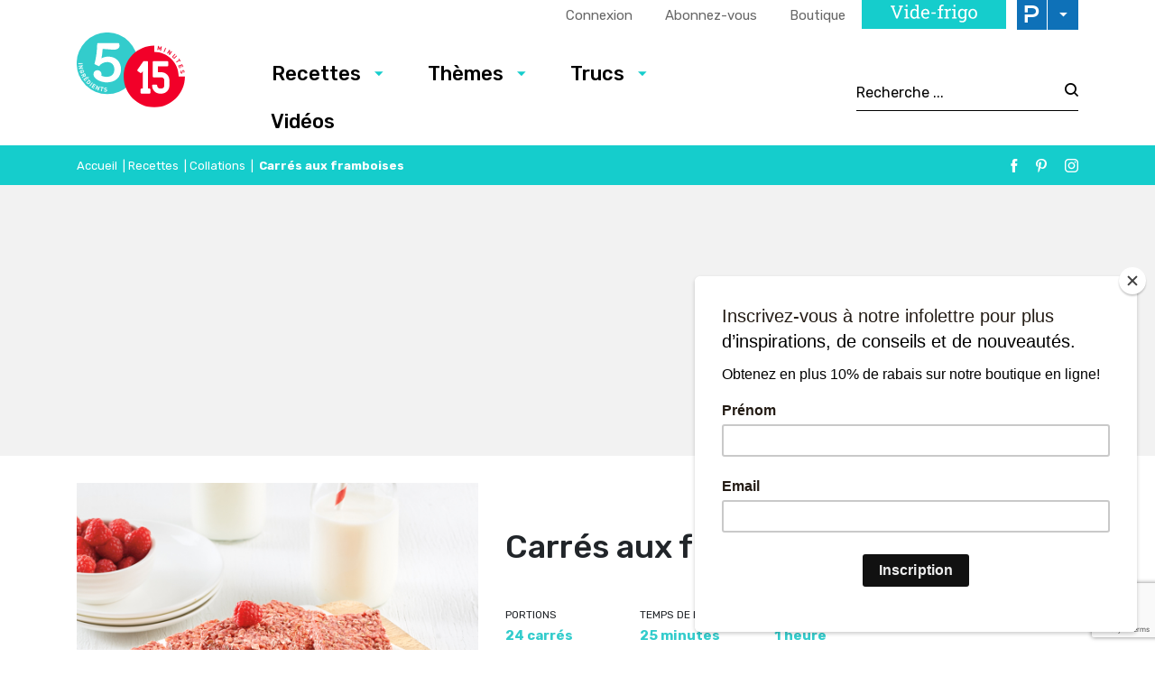

--- FILE ---
content_type: text/html; charset=utf-8
request_url: https://www.google.com/recaptcha/api2/anchor?ar=1&k=6LeGkxQrAAAAAJg44OXy2jlPUT6kNwnKY45VpSxT&co=aHR0cHM6Ly93d3cuNWluZ3JlZGllbnRzMTVtaW51dGVzLmNvbTo0NDM.&hl=en&v=cLm1zuaUXPLFw7nzKiQTH1dX&size=invisible&anchor-ms=20000&execute-ms=15000&cb=yz7nwz6wn10u
body_size: 46015
content:
<!DOCTYPE HTML><html dir="ltr" lang="en"><head><meta http-equiv="Content-Type" content="text/html; charset=UTF-8">
<meta http-equiv="X-UA-Compatible" content="IE=edge">
<title>reCAPTCHA</title>
<style type="text/css">
/* cyrillic-ext */
@font-face {
  font-family: 'Roboto';
  font-style: normal;
  font-weight: 400;
  src: url(//fonts.gstatic.com/s/roboto/v18/KFOmCnqEu92Fr1Mu72xKKTU1Kvnz.woff2) format('woff2');
  unicode-range: U+0460-052F, U+1C80-1C8A, U+20B4, U+2DE0-2DFF, U+A640-A69F, U+FE2E-FE2F;
}
/* cyrillic */
@font-face {
  font-family: 'Roboto';
  font-style: normal;
  font-weight: 400;
  src: url(//fonts.gstatic.com/s/roboto/v18/KFOmCnqEu92Fr1Mu5mxKKTU1Kvnz.woff2) format('woff2');
  unicode-range: U+0301, U+0400-045F, U+0490-0491, U+04B0-04B1, U+2116;
}
/* greek-ext */
@font-face {
  font-family: 'Roboto';
  font-style: normal;
  font-weight: 400;
  src: url(//fonts.gstatic.com/s/roboto/v18/KFOmCnqEu92Fr1Mu7mxKKTU1Kvnz.woff2) format('woff2');
  unicode-range: U+1F00-1FFF;
}
/* greek */
@font-face {
  font-family: 'Roboto';
  font-style: normal;
  font-weight: 400;
  src: url(//fonts.gstatic.com/s/roboto/v18/KFOmCnqEu92Fr1Mu4WxKKTU1Kvnz.woff2) format('woff2');
  unicode-range: U+0370-0377, U+037A-037F, U+0384-038A, U+038C, U+038E-03A1, U+03A3-03FF;
}
/* vietnamese */
@font-face {
  font-family: 'Roboto';
  font-style: normal;
  font-weight: 400;
  src: url(//fonts.gstatic.com/s/roboto/v18/KFOmCnqEu92Fr1Mu7WxKKTU1Kvnz.woff2) format('woff2');
  unicode-range: U+0102-0103, U+0110-0111, U+0128-0129, U+0168-0169, U+01A0-01A1, U+01AF-01B0, U+0300-0301, U+0303-0304, U+0308-0309, U+0323, U+0329, U+1EA0-1EF9, U+20AB;
}
/* latin-ext */
@font-face {
  font-family: 'Roboto';
  font-style: normal;
  font-weight: 400;
  src: url(//fonts.gstatic.com/s/roboto/v18/KFOmCnqEu92Fr1Mu7GxKKTU1Kvnz.woff2) format('woff2');
  unicode-range: U+0100-02BA, U+02BD-02C5, U+02C7-02CC, U+02CE-02D7, U+02DD-02FF, U+0304, U+0308, U+0329, U+1D00-1DBF, U+1E00-1E9F, U+1EF2-1EFF, U+2020, U+20A0-20AB, U+20AD-20C0, U+2113, U+2C60-2C7F, U+A720-A7FF;
}
/* latin */
@font-face {
  font-family: 'Roboto';
  font-style: normal;
  font-weight: 400;
  src: url(//fonts.gstatic.com/s/roboto/v18/KFOmCnqEu92Fr1Mu4mxKKTU1Kg.woff2) format('woff2');
  unicode-range: U+0000-00FF, U+0131, U+0152-0153, U+02BB-02BC, U+02C6, U+02DA, U+02DC, U+0304, U+0308, U+0329, U+2000-206F, U+20AC, U+2122, U+2191, U+2193, U+2212, U+2215, U+FEFF, U+FFFD;
}
/* cyrillic-ext */
@font-face {
  font-family: 'Roboto';
  font-style: normal;
  font-weight: 500;
  src: url(//fonts.gstatic.com/s/roboto/v18/KFOlCnqEu92Fr1MmEU9fCRc4AMP6lbBP.woff2) format('woff2');
  unicode-range: U+0460-052F, U+1C80-1C8A, U+20B4, U+2DE0-2DFF, U+A640-A69F, U+FE2E-FE2F;
}
/* cyrillic */
@font-face {
  font-family: 'Roboto';
  font-style: normal;
  font-weight: 500;
  src: url(//fonts.gstatic.com/s/roboto/v18/KFOlCnqEu92Fr1MmEU9fABc4AMP6lbBP.woff2) format('woff2');
  unicode-range: U+0301, U+0400-045F, U+0490-0491, U+04B0-04B1, U+2116;
}
/* greek-ext */
@font-face {
  font-family: 'Roboto';
  font-style: normal;
  font-weight: 500;
  src: url(//fonts.gstatic.com/s/roboto/v18/KFOlCnqEu92Fr1MmEU9fCBc4AMP6lbBP.woff2) format('woff2');
  unicode-range: U+1F00-1FFF;
}
/* greek */
@font-face {
  font-family: 'Roboto';
  font-style: normal;
  font-weight: 500;
  src: url(//fonts.gstatic.com/s/roboto/v18/KFOlCnqEu92Fr1MmEU9fBxc4AMP6lbBP.woff2) format('woff2');
  unicode-range: U+0370-0377, U+037A-037F, U+0384-038A, U+038C, U+038E-03A1, U+03A3-03FF;
}
/* vietnamese */
@font-face {
  font-family: 'Roboto';
  font-style: normal;
  font-weight: 500;
  src: url(//fonts.gstatic.com/s/roboto/v18/KFOlCnqEu92Fr1MmEU9fCxc4AMP6lbBP.woff2) format('woff2');
  unicode-range: U+0102-0103, U+0110-0111, U+0128-0129, U+0168-0169, U+01A0-01A1, U+01AF-01B0, U+0300-0301, U+0303-0304, U+0308-0309, U+0323, U+0329, U+1EA0-1EF9, U+20AB;
}
/* latin-ext */
@font-face {
  font-family: 'Roboto';
  font-style: normal;
  font-weight: 500;
  src: url(//fonts.gstatic.com/s/roboto/v18/KFOlCnqEu92Fr1MmEU9fChc4AMP6lbBP.woff2) format('woff2');
  unicode-range: U+0100-02BA, U+02BD-02C5, U+02C7-02CC, U+02CE-02D7, U+02DD-02FF, U+0304, U+0308, U+0329, U+1D00-1DBF, U+1E00-1E9F, U+1EF2-1EFF, U+2020, U+20A0-20AB, U+20AD-20C0, U+2113, U+2C60-2C7F, U+A720-A7FF;
}
/* latin */
@font-face {
  font-family: 'Roboto';
  font-style: normal;
  font-weight: 500;
  src: url(//fonts.gstatic.com/s/roboto/v18/KFOlCnqEu92Fr1MmEU9fBBc4AMP6lQ.woff2) format('woff2');
  unicode-range: U+0000-00FF, U+0131, U+0152-0153, U+02BB-02BC, U+02C6, U+02DA, U+02DC, U+0304, U+0308, U+0329, U+2000-206F, U+20AC, U+2122, U+2191, U+2193, U+2212, U+2215, U+FEFF, U+FFFD;
}
/* cyrillic-ext */
@font-face {
  font-family: 'Roboto';
  font-style: normal;
  font-weight: 900;
  src: url(//fonts.gstatic.com/s/roboto/v18/KFOlCnqEu92Fr1MmYUtfCRc4AMP6lbBP.woff2) format('woff2');
  unicode-range: U+0460-052F, U+1C80-1C8A, U+20B4, U+2DE0-2DFF, U+A640-A69F, U+FE2E-FE2F;
}
/* cyrillic */
@font-face {
  font-family: 'Roboto';
  font-style: normal;
  font-weight: 900;
  src: url(//fonts.gstatic.com/s/roboto/v18/KFOlCnqEu92Fr1MmYUtfABc4AMP6lbBP.woff2) format('woff2');
  unicode-range: U+0301, U+0400-045F, U+0490-0491, U+04B0-04B1, U+2116;
}
/* greek-ext */
@font-face {
  font-family: 'Roboto';
  font-style: normal;
  font-weight: 900;
  src: url(//fonts.gstatic.com/s/roboto/v18/KFOlCnqEu92Fr1MmYUtfCBc4AMP6lbBP.woff2) format('woff2');
  unicode-range: U+1F00-1FFF;
}
/* greek */
@font-face {
  font-family: 'Roboto';
  font-style: normal;
  font-weight: 900;
  src: url(//fonts.gstatic.com/s/roboto/v18/KFOlCnqEu92Fr1MmYUtfBxc4AMP6lbBP.woff2) format('woff2');
  unicode-range: U+0370-0377, U+037A-037F, U+0384-038A, U+038C, U+038E-03A1, U+03A3-03FF;
}
/* vietnamese */
@font-face {
  font-family: 'Roboto';
  font-style: normal;
  font-weight: 900;
  src: url(//fonts.gstatic.com/s/roboto/v18/KFOlCnqEu92Fr1MmYUtfCxc4AMP6lbBP.woff2) format('woff2');
  unicode-range: U+0102-0103, U+0110-0111, U+0128-0129, U+0168-0169, U+01A0-01A1, U+01AF-01B0, U+0300-0301, U+0303-0304, U+0308-0309, U+0323, U+0329, U+1EA0-1EF9, U+20AB;
}
/* latin-ext */
@font-face {
  font-family: 'Roboto';
  font-style: normal;
  font-weight: 900;
  src: url(//fonts.gstatic.com/s/roboto/v18/KFOlCnqEu92Fr1MmYUtfChc4AMP6lbBP.woff2) format('woff2');
  unicode-range: U+0100-02BA, U+02BD-02C5, U+02C7-02CC, U+02CE-02D7, U+02DD-02FF, U+0304, U+0308, U+0329, U+1D00-1DBF, U+1E00-1E9F, U+1EF2-1EFF, U+2020, U+20A0-20AB, U+20AD-20C0, U+2113, U+2C60-2C7F, U+A720-A7FF;
}
/* latin */
@font-face {
  font-family: 'Roboto';
  font-style: normal;
  font-weight: 900;
  src: url(//fonts.gstatic.com/s/roboto/v18/KFOlCnqEu92Fr1MmYUtfBBc4AMP6lQ.woff2) format('woff2');
  unicode-range: U+0000-00FF, U+0131, U+0152-0153, U+02BB-02BC, U+02C6, U+02DA, U+02DC, U+0304, U+0308, U+0329, U+2000-206F, U+20AC, U+2122, U+2191, U+2193, U+2212, U+2215, U+FEFF, U+FFFD;
}

</style>
<link rel="stylesheet" type="text/css" href="https://www.gstatic.com/recaptcha/releases/cLm1zuaUXPLFw7nzKiQTH1dX/styles__ltr.css">
<script nonce="Ymk5086H05KJsL2-D1JiYA" type="text/javascript">window['__recaptcha_api'] = 'https://www.google.com/recaptcha/api2/';</script>
<script type="text/javascript" src="https://www.gstatic.com/recaptcha/releases/cLm1zuaUXPLFw7nzKiQTH1dX/recaptcha__en.js" nonce="Ymk5086H05KJsL2-D1JiYA">
      
    </script></head>
<body><div id="rc-anchor-alert" class="rc-anchor-alert"></div>
<input type="hidden" id="recaptcha-token" value="[base64]">
<script type="text/javascript" nonce="Ymk5086H05KJsL2-D1JiYA">
      recaptcha.anchor.Main.init("[\x22ainput\x22,[\x22bgdata\x22,\x22\x22,\[base64]/[base64]/[base64]/[base64]/[base64]/[base64]/[base64]\\u003d\\u003d\x22,\[base64]\x22,\x22woo/[base64]/CvcOjw6PCqDDDhsOHDsOyEsKYw50ccWsRw7lhwocsVRzDsGfCk1/DtjHCriDCk8K1NMOIw7Yowo7DnkvDm8Kiwr1WwrXDvsOcKlZWAMO0C8Kewpcywr4Pw5YCJ1XDgzzDvMOSUCTCscOgbWxYw6VjWMKNw7Anw59PZEQbw7zDhx7Dmj3Do8OVEMOlHWjDlQ18VMK7w4jDiMOjwpHCrCtmHgDDuWDCosOmw4/[base64]/CriNLwqAjXDZWB8KXG2vDk1QXT3TDjMKawrfDjsKydRLDjMOXw4c7OcKVw4XDu8O6w6nCmsKNasOywphuw7Mdwp3CrsK2wrDDlcKHwrPDmcKpwq/[base64]/wqx5ZUXCnsKYwqjDkXbDuX3DtElqw6fCrMKaFsOaV8KSb13DpMObWsOXwq3CuS7CuT9mwrzCrsKcw43CoXPDiSHDiMOAG8KjIVJIE8KBw5XDkcK5wrEpw4jDmsOGZsOJw4pEwpwWSBvDlcKlw6gFTyNJwpxCOTvCnz7Cqg/Ciglaw7IDTsKhwpDDvApGwphqKXDDiB7Ch8KvO3Akw5UlccKCwrwcW8KZw6Q8MXvClGLDmTQmwp/[base64]/Cj8OAw7zCqcKeSBQiw5omw4TCq8KHMMKGNMO0YMKzCsKjG044wpMLd1MVLTbCsmx1w4jDmSJrw7pRRQ5rWsO2MMK8wooHP8KeITMTw6wjRMOqw4BwNsOIw5QTw6kkKgvDhcOEw5hYH8K0w65BUsOxYz/CmXLCu1vCrDLCthvCuR1JWcORUcOgw6YpKQwODcKnwofCh2c6A8KFw5NcNcKBH8OjwrwGwpEEwqgmw6nDp3rClcO/OsKHC8OsICvDn8KDwoF+HEfDnGg1w6Vww67CoFkTw44gRldqd1zClQAKGMKqIsKIwrVRRcOjwqLCvMOawql0OwTDucOPw6fDn8OoSMKgOAB9A2Ijwq03w6Yuw790wp/CmR/CqcKew5E1wp5YNcOUOS3CmjUWwprCmcOkwp/CqQLChB8wS8KxY8KodcK+NcKlDxLDnE06ZD40ejvDiz8Gw5HCicOqS8Okw68eIMKbI8KrVcOAWFZzHDFBJnLDnnAnw6NEw5/[base64]/Dmwt2VmV3CMKmw79qw7VSwq09w5HDuxPCgwXCqsKFwonDjj4ZecK7wp/DmT8zTMOOw6TDlsK7w57DgEfCh2F0WMOBC8KBBsKnw7LDucK5Jx5YwrTCqMOhUFsBHMK3HQHChk0JwoJxf19EZ8OHUG/DtWHCgMOuJcO7USTCm3QWRcKKfsKQw67CuHB7X8OnwrjCk8KIw5LDvBxTw5NQP8Oyw5AxPUvDljtoNDJuw5EKwqc7acO4JRFgQcKMbFTDhV4TdMO4w5YOw4DCncOoRMKzwr/[base64]/e0E4w4ovVwfCs3Zjwr8Iw6/DgsKMFWHDrnzDn8KZYMKqQMOQw6E5R8OeB8KvV0PCuXVhP8KRwpfCuXFLwpbCpsO3K8KFQMKkQlMGw6Qvw6Vjw7hYOTUCJkjCsQ3DiMOzCywBw4vCosOtwqrCkih/[base64]/[base64]/DpMKowoDDgW3Dp35Pw6cKVsKgNsOubSZUwqfCiwXCl8KfKD/Do2Fiw7bDj8KGwpdVFMOcLgXCp8K0TTPCknV0BMOQJsKdw5HChcK7VsOdA8OTBycpwobCn8OJwoXCrMKqfATDuMOLwo8vK8KNwqXDoMKSw5kLNi3Ct8OJCiQVCgDDosO8w7jCsMKeeE8yTsODIsObwr1Rw5g/cX7DqsKywrAJwo3DiT3DtWHDq8OVTcKvZwY/AMO7wq16wqnDmDPDtMOwcsO/BxTCiMKARcKlw7IAdjMEIkNpWsOnfnrCrMOrMsOzw6zDlsOtFMOGw5ZPwo3DhMKhw7MlwpIFG8Otbgpbw7dOYMOMw6wJwqA5wrLDj8KuwrzCvizCusKOZcKZa3dVMWwrQ8OpYcOHw4tVw6jDmcKNwrLCncKCw5LCh1dbQDMeJjNaVxxiwp7CqcK/FsKHeznCu2vDpMOywp3DnCDDkcKfwo9TDjvDiiFhwotSDMOXw6Aawpd2MmrDlMOWCcO9wo5LZXE1wpbCsMOFOQXCh8K+w5XDjVTDqsKQHXkbwpEUw58QTsOJwrVzZnTCrzJCw78kVcOaZinDoB/CjGzCrG5HAsKQE8KOcsOYJ8OacMO6w7QMPG1bOiPDu8OdZizDjcKvw5fDpAjCssOlw7h2cg3DsTDCsFB+w5ELIcOXH8OowpQ5WlAnEcOVwqUjCsKIWSXDmSnDuhMKNREHOcKKwqN/JMKrwrdvw6hww7fCjw5sw59dBQbDpcKrWMOoLjjDpw9zDkDDn07CgsK/WsOpGmUCcSnCpsK4wqfDjXzCn2Mfw7nCpDHCsMOOw43DqcKGS8Osw47Dr8O9ETo1JMK1w5/[base64]/EMK4BcODwqjCpcKNw5rDlhfDvzDDvMOQTcK7w7fCiMObUMOhwocraxTCoj/DlUZ8wrHCnzFywovDq8OVCMKMeMOSPizDg3fCicOwJcOJwpFdw7/ChcK4wqzDozYcOsOMH0fDm3XCiEbCoWrDpmgawqkEOcKgw5LDhcKSw75GfGrCgFJDaFfDhcO/[base64]/CtF7DlHnDvDYuw6/Cjn1TT2QARMKdFUc5RXvCi8KmWyURfsKfS8O9w6E0wrVUEsKgOVQowrnDrsKnC0zDncKsA8KIw5ZSwrsIXiJ0woPCtVHDkjprw7p/w5Y5JMOfwrhLZW3CksOEagkIw7DDjsKpw6vDncOWwrTDvH/DjjLCnQzDhWbDncOpUmbDtigQXcOow7ZMw5rCr3jDlMOwA1jDtXfDpsO3asO0OsKYwrDDi1khwrk7wpEdDsKcwpdVwoDDtUDDrsKOPErCnSwzY8O4KF/DgSIyPn9CY8KZw6rCocOBw7MlNX/CvsK4VSNsw7gfH3DDmnfCl8K7UMKhXsOJc8Kkw7vCuyTDrnfClcKLw71bw7glIsKhwoTCiAXCk0TCpVjDuW3DgiTDmmrCgiJrcgbDozorMwxRE8KfYznDvcOYwrvDvsK6wrNKw4cqw4zCsFbCoDkoT8KFOkgrVjHDlcOmUEfCv8OkwpnDiG0ED2vDjcK/wodzLMOZwrwIw6RwDsOyNA0HMcKew4ZVYiNHwpk/MMOPw686w5BgK8OiNUjCjMKZwrgXw7fCtMKXVMKcwpoVesKwagTDoljCoRvCg0ApwpEDBzcLISLDmAUNFcOKwp9Nw7zCmMOawqnCv3cYC8OzZ8OhVVZkC8Ohw6YHwq/Cs21+w60DwoFVw4XCuDNJeh4yHMKdwrzDrjXCoMK/wovCgzfCoGLDh0sswpzDjTxCwpzDjjg3NcOwGUYLNsK2U8KRBTjCr8KcEcOXwrbDscKdJzJOwqtKXhRxw6V5w53CiMOPw77DoS/DosKRw5pWT8O8bETCm8KUSVx4wrTCs1jCocK7A8KoQnw2MmTDncOhw6LChDXCgy/CisObwqYVAMOUwpDCgmPCnScew7V9LMKVwqTCscKuw77DvcK8ajHCpsOaCy3Cli9yJMO5w7ElJm1YAARmwppSw5xDSH5ow6rDicOYaG/[base64]/woHCusOuwr1Yw4lIwrXDnzkxSWnDr8O1fcKQwpnDmcKQFcKWUMOKNXzDh8Oow67Cik8nwojDh8KvaMO0w5crF8O/[base64]/DnAg4w4dPwp3CjBVWDcOwwpbCpMOOwqzDpcKDwp1UEMKWwoM/woXDiD54dU8NG8KWwrPDtsKMw5jCh8OXFCwbcVEYE8OGwokWw7B+wqHDlsOtw7TCk35Nw5pVwrjDi8O5w4jCjsK/ehI7wpEiKR8YwpPCqQBpwr9IwoHCm8KdwoNLMVUQdcOuw4NQwrQ4aTtyaMO6wqhKZ3kiOCbCizfClVo4w5HChXXDrsOuPENLbMKowobDgCHCv1sJCRTDvMOnwpMVwo1PO8K+w7vDkcKHwrfDvMOrwrPCvsK6FsOcwpbCvnnCo8KHwo04f8KxI0h3wqDCjMKtw5XCmF/DtmBTw6PDnnozw4Npw6bCt8OLMwPCvsOEw49VwoHCtmAHXCfCsW3Dt8KPwq/CpMKiHsKCw7tyAcKcw6/CjcOXVxbDj1vCimJIwqbDsALCoMKDWTFpH23Ct8KAbsKidCfCpg7CrcKyw4EpwqrDsAXCozMuw7fDsGbDoy3DpsKQDcKXwp7DpwQeLnPCmWFAR8KQPMOaDgR0KWDDlHUxVgTCtQEow5Zawq3Cj8KpYsK3woDDmMOFw4/[base64]/[base64]/CuH/[base64]/[base64]/CtcOEH8KudMKNw5cAYMKhw6NTYMO7wrbDijXCv8KLK1bDosKsXcO8EsOlw7vDlMOyRh3DjcOewofDrcO8dcKvwqjDosOKw5x5wothBhQFw44YSUEpWyHDgV/[base64]/CnDkFwqjDk8KSw5XDpm17wq16w5J2A8KUAMOzwp/DmFoWw6cVwrTCthoRw5bDu8KydRbDpcOuDcOJLzI0DwjCmxV4w6HDj8OqZMO/[base64]/[base64]/DrjnCuWRvw6MLMsORNnzCmMOOwo7CtsO6U8KCU8ONGGk3w6RMw7oJK8Otw6DDii/DgBlZFMOUecOgwpvDqcO/[base64]/wovDoMORKsObwoVrRCvDvwQtwprDhWcsEcK3fMK+cCnCqMOkOsOfCsKKwpxsw5vCuBvCgsKUWcKyRcOYwr10MsOpwrNtwqbDucKZaFMqWcKYw7tbRMKbWmrDiMO9wpZvPsOpw4fCmUXCowAywqIsw7d5c8KNLMKEPQPDvl1lVMKHwpnDicK/wrzDlcKsw6LDqzrCh13ChsK4wpXCn8Ksw7HCnhvDvsKVDMKHNnnDlMKowoDDssOfw5HCjsOWwqw6bsKSwqhhFwk1w7UWwo8cB8KKwq3DtQXDs8Kdw4/[base64]/CjyLCrznCp8KNN8OIwrRUwrzDksKWw4HCpUpKacO1GcKSw7LCpMOdfgN1N3/DkmkwwoPCp3xaw6HDukLDoRMMw4UPLB/CpcO0wqIGw4XDgnF7JMK5CMKmNMKYS15QN8KbLcOmw45JBQDCizvDiMKda34aMgFkw50bP8KUw5Bbw6zCt3Z/wrXDnAzDosOyw4HCvBvDggDCkBJdwqnCtQIRRMOTJW3CiDjCrsKpw5ghJQhRw48aNsOBacKVDG8TcTvDhmPCrMKoLcOOC8KGcV3Ch8OrY8OwSm7CphPCkcK2BcOQw77DjGIKbj07wobDj8KIw6PDhMOsw7DCvMKWYCd0w4vCoFzCkcOzw7AFT3/[base64]/CpcOvZkpbA3EeeiRFwrPDnAIfIsO8wppewp9LGcOQCcKRIsOUw6fDisKddMOzwpnCi8K9w4Axw4g6w5psTsKwRTpswqXCkcOxwpPCgsKCwqvDpnPCrV3DtcOnwphMwr/Cv8KdbsKkwqZffcOHw73DuDcgBMKuwoIUw6pFwrPDvcKnwq1GLcK4FMKWw5vDkCnCtkrDimZcfj04BS/Dh8KUJMOJWG9kb2bDsgFHVS0zw6sUR3fDjXcJDlfDtSRTwq8twox6EMObPMO4wqbDi8OMasKzw4UGEjI9Z8KKwrnDsMOfw7xhw4s9w7DDs8KsAcOOw4MdbcKAwqkDw5zClcOdw48fP8KUMcOlfsOow4MDw41ow59ow5zCtixEw4/Cn8Oew6kADMOPJgvCpsOPSD3CtwLCjcK+wrXDhBACw6fCt8OgSsOIQMOUw5ItXV4jw7bDgMOsw4IUb2rDtcK9wpLDn0Q1w6fDgcORfX7DlMO5JhrCtsOnNBfClXk5wrvClAbDnW1aw4MhYsOhBWN+wr3CpsKew4/Cp8KYwrfCtmhmAsKqw6nCm8Kla1RWw5DDhFptw77ChUBgwp3CgcOcMF/CnnfCksKIfBt9wpDDrsO0wqcNwr/CpMO4wpwhw5zCvMKRAWl5Xl9LAsK8wqjDsCEQwqctFQnCscOTP8OhTcOgYSI0woHDqQEDw67CnwnCtsOKw48cSsOawo8iTcKDacKWw6EJw7HDjMKFeATCiMKPwq/DjMOSwq7CpsKyXDMDw7UjUW3Dq8K2wr3DusOMw4nCnsOwwqjCmizDnUVKwqvCpsO8HQ0GeSnDlyJXwr3CmMOcwqPDmlnChcKZw7Y/[base64]/JiAYwpTCrsKvw7rDvAlaw6QFw4nCsMKTwrUuFsKuw6HCpmXCqULCg8Kqw7MwEcKBw71SwqvDisKew4vDuVbDpyMUdsO/wpl5dcK3FsKwQ2tiXFdmw43DqcKsVEgzTcOmwqYQwogfw7cJHhZqQBUgXsKXTsKNw63Cj8Kbw4rCkDjCp8O3FsO6XMKzL8KFw7TDq8Kqw4rCsQzCnw41G2IzZGvDmcKaWsKmAMOQFMKUwoxhO1xQCVnCpx3DtlJWwpvDulhKJMKVwqPDq8K/woNhw7dCwqjDlsOIwp3CtcOMEcKTw73DtsOywosALBzCk8Kmw6/[base64]/CksOeSsOlQDPCoSl+wq/DrmTDkcOhw6s7wqHDusK7GyTDvws1woLDqS9oZk3DmsOUwp4Ow6HChgFeDsKyw4hIwoXDuMKMw6TDhX8nw63CocKIw78pwqpmX8O8w5/DrcO5DMO9SsOvwrvCp8Khwq5pw5rCiMOaw6FqYcKeX8OTE8OGw7rCh0jCvsOBCi/[base64]/CmwjChGUNI8Oaw4A6T8O0w400wpnCtMOoMUt/wojCo0/CrT/DpkrCkysET8OvNsOrw7EGw4DDn1RUwpzCtcKow7bCjTDDpC5vJjLCusO8w7ocLUUTL8Klw5/[base64]/CmjlaBcOjElg9A1TCu8KywpxKZhrDq8O4wqjCu8K+w7YUwqnDusORw5bDmFzDrcKfw7bDnBDCh8Oxw43DhMOfEGHDgcKwU8OiwqQpYMKSHMOfDsKoGERPwplhVMK1PlfDmmTDr3PCjcO0TkLCgBrCjcO9wojDm2/[base64]/[base64]/CkCpxclEMw7XDtl/CgW9ZY0JXUBoVR8Kow4kWIgXCl8O3w7cLwosmR8KFLcKyFwBnWMOhwo5+wqpSw7jCgcOITsOGNGDDmMORDcKMwqDCixhxw5vCtWbDuzXDu8OMw7nDtcORwqs+w7U/KVQdwpMHcB8jwpfDksOVPsK3wo/CscKcw6MLJ8KqPgpcw4cTZ8KBw7kQw6ZaOcKYwrlGw5Qpw5/Cp8KmJwDDhRPCvcOow77CtFFMA8OAw5PDmiwJNHrDm2cxw6sjBsOfw4VOUE/DucKudVYcwp5KR8OvwovDksKPGcOpUcO0w7zDp8KmUQlNw6khYMKUYcORwqrDlG/CisOmw57CvSw4dcOeDEbCugw+w613e19rwqzCuXJow7LCocOQw6UdfcK+wo/[base64]/[base64]/aMKzwoXDmiDCsMOnMsKUDiDCpEp4M8KXwq0Qw5nChMO0dGkfMkYbwpJAwpgUCcK9w6EVwqTDoGFjw5rCmEFXw5LCpUtVFMO6w5bChMOww6fDhB8OIHDCmsKbcm9kVMKBDxzCjl3CuMOqVHrCjSBCAl7DkiTDi8OEwr/Dk8OLGGfClHYtw4rCpgciwqbDo8K+wpJrw7/DtRFKBCfDtsKhwrFWH8OCwq7DpWDDpsOdbz7ChGNUwonCssKRwqQhwqA6P8OBCmcNQ8KNwr8qb8OPS8OxworCgcOww73DnkhXAMKjRMKSeznCi0hBw54JwqJVQMOgw6HCil/DtD98W8KiFsKrwqIdP1AzOj00c8KSwq7CngfDq8OzwrbCpBNYFHY+GjQmw4hQw4nDk0cqwqjDjQbDtRfDicODWcKmOsKpwoh/TxrDmsKHL17Dp8O0wr3CjU3DimVHw7PCuXYVw4XDkkXDm8KVw6lGwrXClsOtw65dw4AWwot3wrQ/D8KVV8O6Nh/CosKzL2BTZ8Kvw5dxw7TDjz/DrRZ6w6bDvMOVwrx4WcK/DErDvcOvHcOfXWrChGbDp8KZdw93GBLDgsOGSW3CucOcwpzDsCfCkT7DhMK/wphgdz8hLsOnIEpUw78Fw70pfsODw6ZOclLDhMOQw73DnMKwXMOVwqVhXgzCj3PCgcKMbcOvw7DDv8KEwrjDvMOOw63Cv2BJw4QbdEPCmgJ2VErDkCbCnsO8w4PDoU8Lwq1Ww7siwpYPb8KjScONOwnDlMKQw4ttDjJ2P8OCDhQ/QsKowqpqRcOVJcOxWcK5TAPDrHxUFMKNw6Vtwp3Dk8KSwoXDucKIaQstwqkDFcOrwqfDk8K/PsKBHsKkw5dJw6JJwq3DlFrCjcK2PiQ+SmPDu0vCvXYGRyZ6fl/Dow3DvXTDqMOCViQuXMKiw7DDj3/DlTfDosK1wqzCl8KdwogNw79rHXjDmHrCpHrDkQrDhQ3Cv8O8ZcK6X8KWwoHDiGs5ESPCv8Okw6Nrw6FCJGfCjBIgXzFNw4dqRxxHw48Ww6PDicORwoJdfsKAwpxCCEkAU3zDicKvHsOkW8OlYQVowo9YMcOOfWlFwoMzw4kRw5rDkMOUwoEfQw/[base64]/[base64]/DqlZ6RMKLSW0Yw5tXw5wuw75RwqJoc8O2eMORT8OAZMOiKMKBw4rDt0zCnAfCo8KvwrzDisKvWWXDjCMiwpbCjcOXwrXDlMK8HCNgwrZbwrXDuA0iB8OhwpzChwkJwrBIw684acONwr7CqEg0S2NtGMKqB8O4woAWAcKrc1bDkcKUE8KMCsOJwoEcRMOXYMKtw7dGSh/[base64]/Co8OQw6bDq8KMw4lPXsO5PhnDjsKuw682w7fCp07CqcOvZ8OdOMOYXMKPV1Zew4lAW8OHNU/Dm8OBfSXChmLDgWwQfcOBw5Aiw4JWwqd8w5B4woVCw4xdInAfwpwRw4BEQlLDnMOUFcKUWcKpOcKXYMOmeSLDlic6w45scxPCg8ONFX8GasKMWxTCisO5b8OQwp/CvcKlYCPDm8KjRDfCmcKnw6LCrMOpwrM4ScKewqs6EjvCnyfDtGLDucOTYMKKe8OcJWBCw6HDtDtxwrXChAV/f8Omw6YcCmYqwqzDiMOCL8OpMDNULFDDjsKawoxqw5rDqUDCtnXCpS/DuGRzwoLDrsOUw7Qsf8Odw6DCnsKcw4Y8RcOuwr3CoMKhSMOPZMOkw59MGz9AwrbDilvDj8OVXMObwpwOwqxRB8OrcMODwpgmw4wyQgHDjTVLw6bCrCwKw70/HC/[base64]/[base64]/[base64]/[base64]/CoSwow7MhwpoMAMKrY38/wqPDhMOID1p6w7A6w5zDjjtkw4/CgQ0+VgPCrDw0ZcK5w4DDvBF2A8OLcFcUC8OkNVohw5zClMOiUjjDhcKFwpDDmhM7w5DDo8Ojw4w4w7PDucO+FsO9EC5WwozDqCnDoGBpwrbCnUA/wozCpsKKL3YTOMO3PyNHbCvDu8KhecKPw63DjsOibGUfwoN/LsK+VMOIJsOpBMOtTMOyworDjsOyNCbCgjUow67CncKASMOfw6VDw4PDp8ObAT1racKTw5rCrsOWTAo3S8OXwqRRwoXDnmzCr8OlwqtfdcKJRcO/BsKuwrnCv8O5Al9ew5MQw7EBwp/Clk/CpcKLHMONw6DDiCgrwoR4w5NLwo0BwqfDrFjCvHzCo1MMw6rDp8Oqw5rDslDCosOTw4PDi2nDjALCjS/Dq8O/fVvCnUHDisONw4zCgsKEbsO2XcKbFMOOL8Ofw4vChMKKwrrClUADEzoDbjR2b8KYPMO6wqnDq8Obwq8cwrXCt1VqZsKuT3FCPcONDRRQwqZuwo0PAcOPX8O5KcOEf8OrF8O9w4gnYFnDi8OCw4l/[base64]/[base64]/CpMO2VMOFw68xNsKqwpTChMObesOYEsOmBjfDi2gTw5J7w7LCqMKDRcKew6jDsnZMwrvCpcK/[base64]/ZMOHFgnCmMKNw6nCkhPDh8Ksw4U7w6wIwonDpsKrw6cQbzoGUcOcw4h+w7/Dl1EHwpF7VMOow51bwrp0M8KXZ8KCw6HCo8KQQMK1w7MUwqfCocO+YA9RbMKuNi/DjMOpwoNewp0Wwos0w63DhcOxRcKhw6bClcKJw7cHXWzDocKTw6zCmMOPHHVkwrPDqcKVSk/Cu8OCwobDocOsw77CqMOow5skw4TChcKVbMOpYMKAGSfDkF/CqsKJQxfCtcOjwqHDlMOzO2McEXosw7llwrxPw5ZBwpUIAk3CuzPDtTnCtT4Pf8OFTy0xwoIDwqXDvwrCp8OewqRuYMKTbwTDjkbCm8KYVVnDnWHCtx0tR8OLB0koXA7DiMOww6kvwocafcOlw5vCoEfDisKHw7hywpfCsifCpQ8tN0/[base64]/DqGx0w5XDs8Ofw5bDjAHCicOnbcK/H29PDgs+USZJw7dbbMKLe8OIw43Cm8OPw7HCuzLDoMK2KXXCq1vDvMOgwqN3RD0Lw75hw4Jqwo7CpsOtw5jCuMKRecKMUF4ww5lTw6Vrw4BOw7rDgcO3LgnCkMOJPXzCkzrCsB/[base64]/[base64]/woDChjzDtcKew4bChMOyw49lwqPCiRkiwqt2wod3wp4udybDs8KtwqkswqRPIl0Qw5JDN8OVw4fDuzx+E8OMT8K3HMKhw6fCk8OZDMK+CsKHw5nCunLDon3Dpg/DrcKJw77CosK3IwbDqFlaLsOMwqPCvzYHIRsnbmtaPMKmwo59czxeLxN7w486wo8vwrkuAsOzwr07CMOqwqIlwp7Di8ObG3MUPh3CvRQZw7fCrsKTBWQVwoZPLsODw4LCrFXDrCA1w5gSCsOEG8KMOy/DrTzDscO+wpzDlsKoZxIgHlJ9w44Ww48Yw7bDqMO5CEnCvcKsw7BuOGYjw68fwpzCm8O/wqcEGMOtw4fDmT/DkB5CJsOtwr18AsKiXE3DgMKZwp19wozCuMKmaxjDscOewp4Cw6csw43CnikzSsKTChBIRkbCrcK8KwYFwr/DpsKYfMOsw4fCtxIzDcKvJcKnwqTClWwqUnDDjRQeZsKAN8KNw7wXD0PCjsO8NBNyZypcbh5LP8OFP1/[base64]/Hy/[base64]/DrMOeGzXCtDnCk8OGwq/[base64]/[base64]/CjxwsVjwJYMKmw6ctw7EfwqDDoEEIegnCqkDCq8KWXRHCt8OmwqQIwotTwpQIw5pEWsODN2dVYcK/[base64]/Cp0kbb8OSw6Iywp97wqRjNHvChMOtcFcfG8OPbF04w78KFHrCqsKvwrAfccOewq03wqHCg8Ktwpsvw6XCtmPDl8OXwpFww5TDlMK5w49KwrcDA8KjFcK5SQ1vw63CosK/w6LCsw3DmjQnw4/DtG9nbsODB0E7w6IOwp9SMEzDpGxCwrJfwrnCk8Kywr3CgXtGBsK2w7zCmMOGSsOCDcKswrczwp7CrcKXOsOLScKyc8KITmPCvjV3w6nDpMKdw7bDnSPCnMOww7pnUnHDoVZIw615e3PDlnvCusK8AwNrf8KJasKdwpXDjx1nw5DComvCoTjClsKHw54KfkrClsK/UAlvwoQ0wqMWw5HCocKAcip9wrzChsKQw4AfQ17DssOrwpTCuWRqw63DocK+PxZNVsOhEsO0w6HDjBfDiMO3w4LCssOFCcKvGMOkVsKQw5/CjErDo0wEwpbCqxp3IjJ2wrwNQVYNw7LCoVnDscKiLcORWMOcb8Oowo7Ck8KhOcO+wqXCo8OUR8Ouw6/DmMKeID/DqjTDonzDqjl4dilAwojDoybDoMOIw6bCksOdwpFjEsKrwolgORp0wptSw5h9wpTDmEAQwqbCmTklBMOjwrbClMOEaULDl8KhHcOmNMO+axMmMXbDqMKKCsKbwqYDwr3CtggAwr9tw6/CtsK2cEkZRyACwrHDkwTCqmLCqHfDkcOZGMKZw4HDoDXDs8KNRRzCiyNww4pkHcKBwqrDk8OhPsOHwofChMOlAV3ComTCiTfDoVvDhj8Cw6YdScOaTsKJw7AAWsOqwoPCicK/wqsTKQzCpcOqAFAfDMKKTsOLbQjCq0HCmcORw4MnNk/CnhFrwrUbDsOOW0FuwqLCisOMNcKKwqnClwsHCsKGRXs9TcKoGBzDusKcQVjDv8Knwo9JRcK1w6/Dk8O3EmUnMj3Cg3ENYcK5TCfClsOxwp/CuMOTHsKMwpdFVsK5aMKLb0kcPy7Dklgcw7sowpfClMOCF8OCMMObdSMpcxjDq30bwobCrzTDrz9LDnM5w78mfcKTw6cAbV3ChsKHY8KDTcOFEMKCRWN1OAPDu2nCucOFfcK9XMO0w7HCjTHCncKVHxMXCRXCsMKgfjsPOGo9JsK1w5vDnz/CtiHDvzwZwqUGwqXDoS3ChDlDVMOpw5zDt1/DssKwaDbCkw9FwprDp8Oxwq5JwroWW8ONwq/DvsKrPn11Si/CnA0awpM4wqR3DsKVw7DDp8OKw50Iw5IGZAsnZFfCicKKAx/[base64]/Cu8OIJsK7woLDiMOqJ3bCr8KOwrjCkUbCq2sEwo3DuAFRwoRObRDDkMKpwoPDvhTCqm/[base64]/[base64]/[base64]/CpSZhw6cIKAPDm8Kuw7PDncOlbVPDi0XDgsKmw77DjFtnR8KQwpRLw7jDvTPDqcKtwok2wrM9X3zDpzUATSXCgMORdMO5BsKqwpDDtRYKfcOswqAHwrzCpG09TMKmwqsGwq/CgMKPw5dbw5oBHyoUw7cpPBHCqsKcwo0Ow7DDmR8/wrwOTTp6UXrCpkxNwpHDo8KdVsK+e8O+aDXDucKIw7nDoMO5w4dOwrsYDzrChmfDvUx6w5bCiDoldE/Dr1k+SAEQwpXDisKtwrIqwozCpcOfV8OVCMKOfcKRP2ULwqHChDDDghnDiwXCqWLCisKdP8OqfjUiR20XMsOGw6Nlw5R4f8KgwrHCskI+HAMkw5bCuTsNVx/CvCQ7wobCjzcYC8KeT8KPwoPDom59woAUw63CuMKvwqTCgQcUwo13w4J9wr7Dnz9aw4o3LAwwwrQLPMOLw4LDq2Ufw4MEJsORwqHCgMOrwqvCkTZ9Ulo0CyDCo8KfICDDtBE5XcOaHsKZw5Y+w73DhcO8NUR/[base64]/CoyBzZhcNIQd0BQckwoBIw41sw4sEGMKwL8Ove2fDsA9NFhPCv8OwwqnDgMOQwqhiccO/BgbCn1HDnWhxwoFWQ8OUayhKw5Akwp3DuMOSwrhIM2Ujw5gQaWfDksK8dz07en08UW5BEixfwpNfwqTCihYSw6AMwpwawogmw5INw41+woMfw5/[base64]/CuyHDiMKDwr7DjmIlWcKKw5nDi8KMH3EWDxDCrMKfXAXDlMOZVcOUwoHCiR5yBcKUwrQFO8O9w5VxRcKOFcK5fGhvwonDkcO2wrfCqVQhwrhxwq/CkjfDlMKvfFVDw6R9w5pwJB/Dp8ORW2rClxknwo0Dw6MZVsORfS4Sw7rDtcKyLcKVw4RAw5M6SDYfdw3DrlUZF8OoYS3Dg8OIbMKWSFYJHcOBDcOFwpvDhQ/[base64]/DkMOsJRwNw5DDtcO7w7xnwojCnMOswpDCk8KAJVPDkVPDsGPDpW/CqsKsMl3DjXUHR8Onw4QVEcO2RcOnw55Cw43DhUTDnxk9w4jCmsOZw4gSW8K3JGoBJMOKKGrCsCTDi8OfZjoZdcKOQH0uw7JIbkXCiFM2Hl/CvcOqwoYKTybCiVbCgGrDhnQ5w49/w4nDmsOGwqHCjMKyw5vDnWXCgsKsLUPCpsOWDcKzwpM/[base64]/[base64]/DpmXCiyLDvMOIwqXDvG1sw6DCuMO8w60AIcOdNcOhwrbDowHCiDXDhG9SZcKzXnTDph5oEsKzw7QHw5FYZcKsTTwnw4/[base64]/DsDvDpRXDnjbDjAlHCF0GwooZwofCqDE+X8K2HsOXw5JLIzsQw64+dmfCmQ7DsMOLw7jDocKqwrEGwqEqw5V2VsO+w7Uxwr7DocOew7kBw4bDpsKSYsK9K8K/NsOqNGs6wrIfw7AnPsOdwqYjXRzDssKkPsKLVxfChMO9w4zDpR7CvcOyw5o+wpUmwr4Jw5rCmwEgOsOjU11mJsKcwrhvEzo7wp7CiTvCiD9Dw5LDv0vCt3DCnVAfw5IWwrjCuUlLMUbDskvCm8KRw5Npw6FnP8KPw5HDlV/[base64]/Cp8K9F8KLXC0AZcOqwqYXw69VN8ORYHkwwr7Cj0cEPMKeGn7DhUrDgsKjw7nCkERZRMK9P8K/YiPCmMONPXLDqw\\u003d\\u003d\x22],null,[\x22conf\x22,null,\x226LeGkxQrAAAAAJg44OXy2jlPUT6kNwnKY45VpSxT\x22,1,null,null,null,1,[21,125,63,73,95,87,41,43,42,83,102,105,109,121],[5339200,986],0,null,null,null,null,0,null,0,null,700,1,null,0,\x22CvkBEg8I8ajhFRgAOgZUOU5CNWISDwjmjuIVGAA6BlFCb29IYxIPCJrO4xUYAToGcWNKRTNkEg8I8M3jFRgBOgZmSVZJaGISDwjiyqA3GAE6BmdMTkNIYxIPCN6/tzcYADoGZWF6dTZkEg8I2NKBMhgAOgZBcTc3dmYSDgi45ZQyGAE6BVFCT0QwEg8I0tuVNxgAOgZmZmFXQWUSDwiV2JQyGAA6BlBxNjBuZBIPCMXziDcYADoGYVhvaWFjEg8IjcqGMhgBOgZPd040dGYSDgiK/Yg3GAA6BU1mSUk0GhwIAxIYHRG78OQ3DrceDv++pQYZxJ0JGZzijAIZ\x22,0,0,null,null,1,null,0,0],\x22https://www.5ingredients15minutes.com:443\x22,null,[3,1,1],null,null,null,1,3600,[\x22https://www.google.com/intl/en/policies/privacy/\x22,\x22https://www.google.com/intl/en/policies/terms/\x22],\x226IxYYk5JDWUK/ulsYAsK+6NoSHoYa7cSP3f1Mh781JA\\u003d\x22,1,0,null,1,1762007411379,0,0,[16,154,176],null,[223,173,144,114,65],\x22RC-GkekWKHi93EFVg\x22,null,null,null,null,null,\x220dAFcWeA7c_gn5mCSTQk8fzVy1T1R-z3qvS2Z78jiKOVqQAXRIWE2s9izLn9Dvo6aBcUeeJ_9mNfoPvsbL6InNtve1dYUY0HtCIw\x22,1762090211343]");
    </script></body></html>

--- FILE ---
content_type: text/html; charset=utf-8
request_url: https://www.google.com/recaptcha/api2/aframe
body_size: -246
content:
<!DOCTYPE HTML><html><head><meta http-equiv="content-type" content="text/html; charset=UTF-8"></head><body><script nonce="j7IPJLCcD-pNrIXZlYEN8A">/** Anti-fraud and anti-abuse applications only. See google.com/recaptcha */ try{var clients={'sodar':'https://pagead2.googlesyndication.com/pagead/sodar?'};window.addEventListener("message",function(a){try{if(a.source===window.parent){var b=JSON.parse(a.data);var c=clients[b['id']];if(c){var d=document.createElement('img');d.src=c+b['params']+'&rc='+(localStorage.getItem("rc::a")?sessionStorage.getItem("rc::b"):"");window.document.body.appendChild(d);sessionStorage.setItem("rc::e",parseInt(sessionStorage.getItem("rc::e")||0)+1);localStorage.setItem("rc::h",'1762003816909');}}}catch(b){}});window.parent.postMessage("_grecaptcha_ready", "*");}catch(b){}</script></body></html>

--- FILE ---
content_type: text/plain; charset=UTF-8
request_url: https://at.teads.tv/fpc?analytics_tag_id=PUB_18458&tfpvi=&gdpr_status=22&gdpr_reason=220&gdpr_consent=&ccpa_consent=&shared_ids=&sv=d656f4a&
body_size: 56
content:
ODE1OWU1ODgtYjE0My00NGZlLWI1NjYtZjEzNzc5YzY2ZDA3Iy0yLTc=

--- FILE ---
content_type: text/javascript
request_url: https://rumcdn.geoedge.be/8aa5c60b-9d92-4ada-ba00-2cb3fc635ab8/grumi.js
body_size: 77202
content:
var grumiInstance = window.grumiInstance || { q: []};
(function createInstance (window, document, options = {}) {
	!function r(i,o,a){function s(n,e){if(!o[n]){if(!i[n]){var t="function"==typeof require&&require;if(!e&&t)return t(n,!0);if(c)return c(n,!0);throw new Error("Cannot find module '"+n+"'")}e=o[n]={exports:{}};i[n][0].call(e.exports,function(e){var t=i[n][1][e];return s(t||e)},e,e.exports,r,i,o,a)}return o[n].exports}for(var c="function"==typeof require&&require,e=0;e<a.length;e++)s(a[e]);return s}({1:[function(e,t,n){var r=e("./config.js"),i=e("./utils.js");t.exports={didAmazonWin:function(e){var t=e.meta&&e.meta.adv,n=e.preWinningAmazonBid;return n&&(t=t,!i.isEmptyObj(r.amazonAdvIds)&&r.amazonAdvIds[t]||(t=e.tag,e=n.amzniid,t.includes("apstag.renderImp(")&&t.includes(e)))},setAmazonParametersToSession:function(e){var t=e.preWinningAmazonBid;e.pbAdId=void 0,e.hbCid=t.crid||"N/A",e.pbBidder=t.amznp,e.hbCpm=t.amznbid,e.hbVendor="A9",e.hbTag=!0}}},{"./config.js":5,"./utils.js":24}],2:[function(e,t,n){var f=e("./session"),r=e("./urlParser.js"),m=e("./utils.js"),i=e("./domUtils.js").isIframe,l=e("./htmlParser.js"),g=e("./blackList").match,h=e("./ajax.js").sendEvent,o=".amazon-adsystem.com",a="/dtb/admi",s="googleads.g.doubleclick.net",e="/pagead/",c=["/pagead/adfetch",e+"ads"],d=/<iframe[^>]*src=['"]https*:\/\/ads.\w+.criteo.com\/delivery\/r\/.+<\/iframe>/g,u={};var p={adsense:{type:"jsonp",callbackName:"a"+ +new Date,getJsUrl:function(e,t){return e.replace("output=html","output=json_html")+"&callback="+t},getHtml:function(e){e=e[m.keys(e)[0]];return e&&e._html_},shouldRender:function(e){var e=e[m.keys(e)[0]],t=e&&e._html_,n=e&&e._snippet_,e=e&&e._empty_;return n&&t||e&&t}},amazon:{type:"jsonp",callbackName:"apstag.renderImp",getJsUrl:function(e){return e.replace("/admi?","/admj?").replace("&ep=%7B%22ce%22%3A%221%22%7D","")},getHtml:function(e){return e.html},shouldRender:function(e){return e.html}},criteo:{type:"js",getJsHtml:function(e){var t,n=e.match(d);return n&&(t=(t=n[0].replace(/iframe/g,"script")).replace(/afr.php|display.aspx/g,"ajs.php")),e.replace(d,t)},shouldRender:function(e){return"loading"===e.readyState}}};function y(e){var t,n=e.url,e=e.html;return n&&((n=r.parse(n)).hostname===s&&-1<c.indexOf(n.pathname)&&(t="adsense"),-1<n.hostname.indexOf(o))&&-1<n.pathname.indexOf(a)&&(t="amazon"),(t=e&&e.match(d)?"criteo":t)||!1}function v(r,i,o,a){e=i,t=o;var e,t,n,s=function(){e.src=t,h({type:"adfetch-error",meta:JSON.stringify(f.meta)})},c=window,d=r.callbackName,u=function(e){var t,n=r.getHtml(e),e=(f.bustedUrl=o,f.bustedTag=n,r.shouldRender(e));t=n,(t=l.parse(t))&&t.querySelectorAll&&(t=m.map(t.querySelectorAll("[src], [href]"),function(e){return e.src||e.href}),m.find(t,function(e){return g(e).match}))&&h({type:"adfetch",meta:JSON.stringify(f.meta)}),!a(n)&&e?(t=n,"srcdoc"in(e=i)?e.srcdoc=t:((e=e.contentWindow.document).open(),e.write(t),e.close())):s()};for(d=d.split("."),n=0;n<d.length-1;n++)c[d[n]]={},c=c[d[n]];c[d[n]]=u;var u=r.getJsUrl(o,r.callbackName),p=document.createElement("script");p.src=u,p.onerror=s,p.onload=function(){h({type:"adfetch-loaded",meta:JSON.stringify(f.meta)})},document.scripts[0].parentNode.insertBefore(p,null)}t.exports={shouldBust:function(e){var t,n=e.iframe,r=e.url,e=e.html,r=(r&&n&&(t=i(n)&&!u[n.id]&&y({url:r}),u[n.id]=!0),y({html:e}));return t||r},bust:function(e){var t=e.iframe,n=e.url,r=e.html,i=e.doc,o=e.inspectHtml;return"jsonp"===(e=p[y(e)]).type?v(e,t,n,o):"js"===e.type?(t=i,n=r,i=(o=e).getJsHtml(n),f.bustedTag=n,!!o.shouldRender(t)&&(t.write(i),!0)):void 0},checkAndBustFriendlyAmazonFrame:function(e,t){(e=e.defaultView&&e.defaultView.frameElement&&e.defaultView.frameElement.id)&&e.startsWith("apstag")&&(f.bustedTag=t)}}},{"./ajax.js":3,"./blackList":4,"./domUtils.js":8,"./htmlParser.js":13,"./session":21,"./urlParser.js":23,"./utils.js":24}],3:[function(e,t,n){var i=e("./utils.js"),r=e("./config.js"),o=e("./session.js"),a=e("./domUtils.js"),s=e("./jsUtils.js"),c=e("./methodCombinators.js").before,d=e("./tagSelector.js").getTag,u=e("./constants.js"),e=e("./natives.js"),p=e.fetch,f=e.XMLHttpRequest,m=e.Request,l=e.TextEncoder,g=e.postMessage,h=[];function y(e){e()}function v(e){return e.key=o.key,e.imp=e.imp||o.imp,e.c_ver=r.c_ver,e.w_ver=o.wver,e.w_type=o.wtype,e.b_ver=r.b_ver,e.ver=r.ver,e.loc=location.href,e.ref=document.referrer,e.sp=o.sp||"dfp",e.cust_imp=o.cust_imp,e.cust1=o.meta.cust1,e.cust2=o.meta.cust2,e.cust3=o.meta.cust3,e.caid=o.meta.caid,e.scriptId=o.scriptId,e.crossOrigin=!a.isSameOriginWin(top),e.debug=o.debug,"dfp"===o.sp&&(e.qid=o.meta.qid),e.cdn=r.cdn||void 0,r.accountType!==u.NET&&(e.cid=o.meta&&o.meta.cr||123456,e.li=o.meta.li,e.ord=o.meta.ord,e.ygIds=o.meta.ygIds),e.at=r.accountType.charAt(0),o.hbTag&&(e.hbTag=!0,e.hbVendor=o.hbVendor,e.hbCid=o.hbCid,e.hbAdId=o.pbAdId,e.hbBidder=o.pbBidder,e.hbCpm=o.hbCpm,e.hbCurrency=o.hbCurrency),"boolean"==typeof o.meta.isAfc&&(e.isAfc=o.meta.isAfc,e.isAmp=o.meta.isAmp),o.meta.hasOwnProperty("isEBDA")&&"%"!==o.meta.isEBDA.charAt(0)&&(e.isEBDA=o.meta.isEBDA),o.pimp&&"%_pimp%"!==o.pimp&&(e.pimp=o.pimp),void 0!==o.pl&&(e.preloaded=o.pl),e.site=o.site||a.getTopHostname(),e.site&&-1<e.site.indexOf("safeframe.googlesyndication.com")&&(e.site="safeframe.googlesyndication.com"),e.isc=o.isc,o.adt&&(e.adt=o.adt),o.isCXM&&(e.isCXM=!0),e.ts=+new Date,e.bdTs=r.bdTs,e}function b(t,n){var r=[],e=i.keys(t);return void 0===n&&(n={},i.forEach(e,function(e){void 0!==t[e]&&void 0===n[e]&&r.push(e+"="+encodeURIComponent(t[e]))})),r.join("&")}function w(e){e=i.removeCaspr(e),e=o.dwrp?i.removeWrapperXMP(e):e;return e=4e5<e.length?e.slice(0,4e5):e}function j(t){return function(){var e=arguments[0];return e.html&&(e.html=w(e.html)),e.tag&&(e.tag=w(e.tag)),t.apply(this,arguments)}}e=c(function(e){var t;e.hasOwnProperty("byRate")&&!e.byRate||(t=a.getAllUrlsFromAllWindows(),e[o.isPAPI?"vast_content":"tag"]=d(),"sample"!==e.r&&t.push(e.r),e.urls=JSON.stringify(t),e.hc=o.hc,e.vastUrls=JSON.stringify(o.vastUrls),delete e.byRate)}),c=c(function(e){e.meta=JSON.stringify(o.meta),e.client_size=o.client_size});function E(e,t){var n=new f;n.open("POST",e),n.setRequestHeader("Content-type","application/x-www-form-urlencoded"),n.send(b(t))}function k(t,e){return o=e,new Promise(function(t,e){var n=(new l).encode(b(o)),r=new CompressionStream("gzip"),i=r.writable.getWriter();i.write(n),i.close(),new Response(r.readable).arrayBuffer().then(function(e){t(e)}).catch(e)}).then(function(e){e=new m(t,{method:"POST",body:e,mode:"no-cors",headers:{"Content-type":"application/x-www-form-urlencoded","Accept-Language":"gzip"}});p(e)});var o}function x(e,t){p&&window.CompressionStream?k(e,t).catch(function(){E(e,t)}):E(e,t)}function O(e,t){o.hasFrameApi&&!o.frameApi?g.call(o.targetWindow,{key:o.key,request:{url:e,data:t}},"*"):x(e,t)}o.frameApi&&o.targetWindow.addEventListener("message",function(e){var t=e.data;t.key===o.key&&t.request&&(x((t=t.request).url,t.data),e.stopImmediatePropagation())});var T={};function A(n){return function(t){h.push(function(){if(t=v(t),-1!==n.indexOf(r.reportEndpoint,n.length-r.reportEndpoint.length)){var e=n+b(t,{r:!0,html:!0,ts:!0});if(!0===T[e]&&!(t.rbu||t.is||3===t.rdType||t.et))return}T[e]=!0,O(n,t)})}}var _,S="http"===window.location.protocol.substr(0,4)?window.location.protocol:"https:";t.exports={sendInit:s.once(c(A(S+r.apiUrl+r.initEndpoint))),sendReport:e(j(A(S+r.apiUrl+r.reportEndpoint))),sendError:A(S+r.apiUrl+r.errEndpoint),sendDebug:A(S+r.apiUrl+r.dbgEndpoint),sendStats:A(S+r.apiUrl+(r.statsEndpoint||"stats")),sendEvent:(_=A(S+r.apiUrl+r.evEndpoint),function(e,t){var n=r.rates||{default:.004},t=t||n[e.type]||n.default;Math.random()<=t&&_(e)}),buildRbuReport:e(j(v)),sendRbuReport:O,processQueue:function(){i.forEach(h,y),h.push=y}}},{"./config.js":5,"./constants.js":6,"./domUtils.js":8,"./jsUtils.js":14,"./methodCombinators.js":16,"./natives.js":17,"./session.js":21,"./tagSelector.js":22,"./utils.js":24}],4:[function(e,t,n){var d=e("./utils.js"),r=e("./config.js"),u=e("./urlParser.js"),i=r.domains,o=r.clkDomains,e=r.bidders,a=r.patterns.wildcards;var s,p={match:!1};function f(e,t,n){return{match:!0,bdmn:e,ver:t,bcid:n}}function m(e){return e.split("").reverse().join("")}function l(n,e){var t,r;return-1<e.indexOf("*")?(t=e.split("*"),r=-1,d.every(t,function(e){var e=n.indexOf(e,r+1),t=r<e;return r=e,t})):-1<n.indexOf(e)}function g(e,t,n){return d.find(e,t)||d.find(e,n)}function h(e){return e&&"1"===e.charAt(0)}function c(c){return function(e){var n,r,i,e=u.parse(e),t=e&&e.hostname,o=e&&[e.pathname,e.search,e.hash].join("");if(t){t=[t].concat((e=(e=t).split("."),d.fluent(e).map(function(e,t,n){return n.shift(),n.join(".")}).val())),e=d.map(t,m),t=d.filter(e,function(e){return void 0!==c[e]});if(t&&t.length){if(e=d.find(t,function(e){return"string"==typeof c[e]}))return f(m(e),c[e]);var a=d.filter(t,function(e){return"object"==typeof c[e]}),s=d.map(a,function(e){return c[e]}),e=d.find(s,function(t,e){return r=g(d.keys(t),function(e){return l(o,e)&&h(t[e])},function(e){return l(o,e)}),n=m(a[e]),""===r&&(e=s[e],i=f(n,e[r])),r});if(e)return f(n,e[r],r);if(i)return i}}return p}}function y(e){e=e.substring(2).split("$");return d.map(e,function(e){return e.split(":")[0]})}t.exports={match:function(e,t){var n=c(i);return t&&"IFRAME"===t.toUpperCase()&&(t=c(o)(e)).match?(t.rdType=2,t):n(e)},matchHB:(s=c(e),function(e){var e=e.split(":"),t=e[0],e=e[1],e="https://"+m(t+".com")+"/"+e,e=s(e);return e.match&&(e.bdmn=t),e}),matchAgainst:c,matchPattern:function(t){var e=g(d.keys(a),function(e){return l(t,e)&&h(a[e])},function(e){return l(t,e)});return e?f("pattern",a[e],e):p},isBlocking:h,getTriggerTypes:y,removeTriggerType:function(e,t){var n,r=(i=y(e.ver)).includes(t),i=1<i.length;return r?i?(e.ver=(n=t,(r=e.ver).length<2||"0"!==r[0]&&"1"!==r[0]||"#"!==r[1]||(i=r.substring(0,2),1===(t=r.substring(2).split("$")).length)?r:0===(r=t.filter(function(e){var t=e.indexOf(":");return-1===t||e.substring(0,t)!==n})).length?i.slice(0,-1):i+r.join("$")),e):p:e}}},{"./config.js":5,"./urlParser.js":23,"./utils.js":24}],5:[function(e,t,n){t.exports={"ver":"0.1","b_ver":"v0.5.463","blocking":true,"rbu":1,"rbuConfig":{"widget":{"widgetIcon":"[data-uri]","hoverText":"Report this Ad","backgroundColor":"#FFFFFF","fontColor":"#000000"},"popup":{"text":"What's wrong with this ad?","backgroundColor":"#FFFFFF","fontColor":"#000000","report":{"backgroundColor":"#3180F9","fontColor":"#FFFFFF"},"reasons":[{"label":"Contains Offensive Content","value":"OFFENSIVE"},{"label":"Deceptive or Misleading","value":"DECEPTIVE"},{"label":"Broken Ad","value":"BROKEN_AD"},{"label":"Other","value":"OTHER"}]},"thankYou":{"message":"Thank you for reporting this ad","backgroundColor":"#FFFFFF","fontColor":"#000000"}},"silentRbu":0,"signableHosts":{"hosts":[]},"onRbu":1,"samplePercent":0,"debug":true,"accountType":"publisher","impSampleRate":0.008,"statRate":0.05,"apiUrl":"//gw.geoedge.be/api/","initEndpoint":"init","reportEndpoint":"report","statsEndpoint":"stats","errEndpoint":"error","dbgEndpoint":"debug","evEndpoint":"event","rdrBlock":true,"ipUrl":"//rumcdn.geoedge.be/grumi-ip.js","altTags":[],"hostFilter":[],"maxHtmlSize":0.4,"reporting":true,"advs":{},"creativeWhitelist":{},"heavyAd":false,"cdn":"cloudfront","domains":{"evil.sllawnajortitna":"1#1:60376","ten.tnorfduolc.lucps33z68qy1d":"1#1:60376","moc.sys-cb.1-aretcua":"1#1:60376","kcilc.npvetavirp":"1#1:60376","ten.etaberteg.c8ix4":"1#1:60376","moc.btrosdaeuh.4v-tsaesu-btr":"1#1:60376","moc.lanirettsrif":"1#1:60376","moc.pss-ccb.311s":"1#1:60376","moc.sys-cb.3-skrowitfark":"1#1:60376","ten.tnorfduolc.1079j5uzwepr3d":"1#1:60376","ten.tnorfduolc.rz8eikt3jti81d":"1#1:60376","moc.sys-cb.3-aidemlatigidytiliga":"1#1:60376","moc.pss-ccb.501s":"1#1:60376","ofni.htaprider.8su-og":"1#1:60376","ten.tnorfduolc.n1vo1ppu3qbe3d":"1#1:60376","ten.tnorfduolc.g4pvzepdaeq1d":"1#1:60376","moc.pss-ccb.49s":"1#1:60376","ppa.naecolatigidno.hosl8-ppa-laes-yegwehohpi":"1#1:60376","moc.hcaeranaid":"1#1:60376","wp.ativneerg.su":"1#1:60376","ten.kkuen":"1#1:60376","moc.oraqzir":"1#1:60376","moc.eworailema":"1#1:60376","moc.silenrat":"1#1:60376","moc.pam-sweiversucof":"1#1:60376","pohs.duolcbewdeppilf":"1#1:60376","erots.pohspotmit":"1#1:60376","moc.xitaercofni":"1#1:60376","ppa.yfilten.e831ec-sorruhc-etuc--8557fde2d44a43a2a3df1096":"1#1:60376","moc.tenotpyrcnaps.gd3j6e37ccbuho5d014d":"1#1:60376","ppa.yfilten.da45c1ea-73022192015202-taigalp-eralfduolc":"1#1:60376","ppa.yfilten.b95eb043-64404192015202-taigalp-eralfduolc":"1#1:60376","ppa.yfilten.e68c1f47-21014192015202-taigalp-eralfduolc":"1#1:60376","ppa.yfilten.0bb386aa-81314192015202-taigalp-eralfduolc":"1#1:60376","ten.swodniw.eroc.bew.1z.7467476sssoihtuanupots":"1#1:60376","ten.swodniw.eroc.bew.31z.44h72csu9201gninrawsuriv":"1#1:60376","ni.oc.skrowegdirbniahc.gbfr8e37ccbuhg8l214d":"1#1:60376","moc.htlaehnevom":"1#1:60376","moc.nezd-efil":"1#1:60376","ten.swodniw.eroc.bew.31z.0101923033e3033e3033e":"1#1:60376","erots.pohscovcz":"1#1:60376","moc.bulcnedragsllihnotrab":"1#1:60376","zyx.esrup-hsac":"1#1:60376","ppa.yfilten.2af953be-02617192015202-taigalp-eralfduolc":"1#1:60376","ni.oc.orenoryk.gavsbe37ccbuhohp414d":"1#1:60376","ppa.yfilten.c86c8eab-41727192015202-taigalp-eralfduolc":"1#1:60376","moc.ppaeerfytinifni.reamtsa":"1#1:60376","pohs.tcelfavon":"1#1:60376","erots.pohsmipez":"1#1:60376","erots.tl-nakiluj.suder":"1#1:60376","moc.edompmujselcitra":"1#1:60376","moc.cilbupbn.mi":"1#1:60376","moc.buherotsartlu":"1#1:60376","moc.eroctifog":"1#1:60376","moc.uoy4yparehtonpyh":"1#1:60376","moc.tshtadpu":"1#1:60376","moc.n0axf27b19":"1#1:60376","ni.oc.orenoxird.0inipe37ccbuhgngf14d":"1#1:60376","piv.ebivobun.xirbmu":"1#1:60376","moc.snosselardni":"1#1:60376","tseuq.wguhiwqh":"1#1:60376","tseuq.pqjxhf":"1#1:60376","tseuq.dvhtip":"1#1:60376","ppa.yfilten.a556b1e3-44259003015202-taigalp-eralfduolc":"1#1:60376","ten.swodniw.eroc.bew.34z.sogalilai":"1#1:60376","pohs.uuyrafrraffo.ygiib":"1#1:60376","dlrow.rtnirewsob":"1#1:60376","dlrow.afuldekud":"1#1:60376","ten.swodniw.eroc.bolb.wonstrelaeracnapaj":"1#1:60376","etisbew.ehsnuocopi":"1#1:60376","pohs.kwumns-dnal":"1#1:60376","zib.firevretil":"1#1:60376","dlrow.cabushtwon":"1#1:60376","etisbew.vacnietrop":"1#1:60376","swen.amronatlas":"1#1:60376","latigid.neppaoomis":"1#1:60376","dlrow.erracccips":"1#1:60376","dlrow.opraclernu":"1#1:60376","enilno.vonigolew":"1#1:60376","moc.krtkek":"1#1:60376","moc.artunlamirppohs.www":"1#1:60376","ppa.yfilten.054539d6-72252103015202-taigalp-eralfduolc":"1#1:60376","enilno.eissuakcart.xjfut":"1#1:60376","pot.yawdaol":"1#1:60376","moc.reednieremosewa":"1#1:60376","evil.snoitcetorplortnoccp":"1#1:60376","oi.bew24.ymaerd":"1#1:60376","ten.swodniw.eroc.bew.31z.1ohce3033e01033033e":"1#1:60376","moc.enozmlaercet.apl":"1#1:60376","moc.senilcolbeht":"1#1:60376","enilno.awpyalp.www":"1#1:60376","ppa.yfilten.f4993e71-01546103015202-taigalp-eralfduolc":"1#1:60376","erots.nokojevowan":"1#1:60376","moc.elasstellapama.www":"1#1:60376","moc.renozyawaidem.apl":"1#1:60376","ppa.yfilten.fa7854b2-60618103015202-taigalp-eralfduolc":"1#1:60376","ppa.yfilten.fa7336ac-33918103015202-taigalp-eralfduolc":"1#1:60376","ppa.yfilten.91fa34bb-84028103015202-taigalp-eralfduolc":"1#1:60376","ppa.yfilten.c4dade72-81328103015202-taigalp-eralfduolc":"1#1:60376","ppa.yfilten.1ccf1aa4-64238103015202-taigalp-eralfduolc":"1#1:60376","ppa.yfilten.8e5a343c-81548103015202-taigalp-eralfduolc":"1#1:60376","ten.taerg-si.yabmob":"1#1:60376","moc.salbipkorp":"1#1:60376","moc.tenniahctxen.0v6d6f37ccbuh8o9t14d":"1#1:60376","moc.tsebwontiddaer":"1#1:60376","ur.vrezerecruos":"1#1:60376","ni.oc.orenovnec.0sfaaf37ccbuhoel024d":"1#1:60376","moc.stlusnoctiforp":"1#1:60376","moc.sruotoleak":"1#1:60376","tseuq.qqxivggbvpxq":"1#1:60376","pot.qiirtsudni":"1#1:60376","pohs.seimmugrewop":"1#1:60376","ten.swodniw.eroc.bolb.52011380aaassssuuuu":"1#1:60376","ppa.yfilten.cd33b3f8-12154113015202-taigalp-eralfduolc":"1#1:60376","ppa.yfilten.c718f58c-85054113015202-taigalp-eralfduolc":"1#1:60376","moc.xobtnuocsidama.www":"1#1:60376","ofni.htaprider.2ue-og":"1#1:60376","moc.pss-ccb.401s":"1#1:60376","knil.ppa.t2xk":"1#1:60376","moc.sys-cb.1-btrxen":"1#1:60376","moc.sys-cb.2-ezitenomevitan":"1#1:60376","moc.sys-cb.2-poocstcelletni":"1#1:60376","ten.tnorfduolc.f7u54a3ztgkm1d":"1#1:60376","oi.scirtemgnorts.tsewsu-btr":"1#1:60376","moc.xmznel.2s":"1#1:60376","pot.xelfdib.zaktn":"1#1:60376","moc.elastsebnoihsaf":"1#1:60376","ten.tnorfduolc.lzms9s93lkio1d":"1#1:60376","moc.2bezalbkcab.300f":"1#1:60376","moc.sys-cb.4-ecapada":"1#1:60376","moc.sys-cb.1-ecapada":"1#1:60376","moc.sys-cb.1-revawelddap":"1#1:60376","pot.buhrider":"1#1:60376","moc.pss-ccb.99s":"1#1:60376","moc.snelrotkiv":"1#1:60376","pot.89scr.pyh":"1#1:60376","ni.oc.orenoxird.01h62837ccbuh8ppr24d":"1#1:60376","etis.ssenllewlativeroc":"1#1:60376","ppa.yfilten.9f95f6-tsrubnus-elbailer--47cd545ac1210a92702d4096":"1#1:60376","ni.oc.orenoxird.gu6cvf37ccbuhgabn24d":"1#1:60376","moc.qartkrt":"1#1:60376","ni.oc.orenxert.gpai0837ccbuhg6qo24d":"1#1:60376","moc.fkdtj":"1#1:60376","moc.elibom-kcolbda":"1#1:60376","enilno.563-aketpa":"1#1:60376","moc.tennapsotpyrc.0a469e37ccbuh0lt214d":"1#1:60376","dlrow.necemorcni":"1#1:60376","dlrow.folixacol":"1#1:60376","dlrow.ertupgerts":"1#1:60376","ppa.yfilten.be66e06f-40417192015202-taigalp-eralfduolc":"1#1:60376","ppa.yfilten.e57f1be2-33517192015202-taigalp-eralfduolc":"1#1:60376","ppa.yfilten.64f4600d-42717192015202-taigalp-eralfduolc":"1#1:60376","sbs.sorbsnopuoc":"1#1:60376","moc.bal-avoni":"1#1:60376","moc.ye1pelgoog.www":"1#1:60376","etis.etadtpecnoc":"1#1:60376","moc.ya1p-e1goog.www":"1#1:60376","moc.sdaparze":"1#1:60376","moc.egderedartorp.63ua":"1#1:60376","moc.egderedartorp.23ua":"1#1:60376","moc.egderedartorp.03ua":"1#1:60376","moc.lezousunobemened":"1#1:60376","moc.gninacsytiruces":"1#1:60376","ppa.yfilten.031872d1-72637003015202-taigalp-eralfduolc":"1#1:60376","moc.xitcurtsten":"1#1:60376","orp.2aemecen":"1#1:60376","pohs.pogjvdponw":"1#1:60376","ur.66a":"1#1:60376","moc.tsacerof-tiforp-noisuf":"1#1:60376","moc.ofnisknirllak":"1#1:60376","moc.x78gb":"1#1:60376","moc.ranovlec":"1#1:60376","ten.swodniw.eroc.bew.33z.900kkkkkkkuuuuuuu520122":"1#1:60376","ppa.yfilten.ca76b732-34232103015202-taigalp-eralfduolc":"1#1:60376","dlrow.tsircahra":"1#1:60376","etisbew.alrapiacoc":"1#1:60376","dlrow.gisabesroc":"1#1:60376","dlrow.itapesruc":"1#1:60376","moc.tendleihsecived":"1#1:60376","etisbew.itsujgrale":"1#1:60376","etisbew.ocnirartni":"1#1:60376","enilno.vopatopmdr":"1#1:60376","etisbew.odrocnamir":"1#1:60376","etisbew.ssairlians":"1#1:60376","ur.nitsupaket":"1#1:60376","pot.golbyotset":"1#1:60376","ten.swodniw.eroc.bew.12z.it5svjok8i8yqbobew":"1#1:60376","ppa.remsaw.kcehcstrelarednefedwodniw":"1#1:60376","ppa.yfilten.e98f146d-01152103015202-taigalp-eralfduolc":"1#1:60376","ppa.yfilten.62040f7d-93252103015202-taigalp-eralfduolc":"1#1:60376","etis.epocs-ordez":"1#1:60376","ni.oc.skrowegdirbatad.g7v3ve37ccbuh04gn14d":"1#1:60376","ten.swodniw.eroc.bew.31z.4rorresoitcoht03":"1#1:60376","moc.ppaeerfytinifni.gnifol":"1#1:60376","gro.reggolbi.gnipxe":"1#1:60376","ten.swodniw.eroc.bolb.520103410aaassssuuuu":"1#1:60376","moc.etisregnitsoh.398214-kcud-nisaccom":"1#1:60376","moc.plehavalle":"1#1:60376","ppa.yfilten.2b1eae1c-83818103015202-taigalp-eralfduolc":"1#1:60376","moc.erumulp":"1#1:60376","ur.ydusos-i-yvart":"1#1:60376","ppa.yfilten.1bbd778c-01338103015202-taigalp-eralfduolc":"1#1:60376","ppa.yfilten.e71af87c-83338103015202-taigalp-eralfduolc":"1#1:60376","ppa.yfilten.8d1d706e-72438103015202-taigalp-eralfduolc":"1#1:60376","ppa.yfilten.a07f0b0e-44248103015202-taigalp-eralfduolc":"1#1:60376","gro.etisehcin.gnirotua":"1#1:60376","ten.hlatot.yabmob":"1#1:60376","moc.omemainaz":"1#1:60376","moc.redislipseksnad":"1#1:60376","moc.snalpesiwerac":"1#1:60376","pohs.arzytro":"1#1:60376","moc.eskilc.og":"1#1:60376","moc.purgnahlic":"1#1:60376","moc.arimonoz":"1#1:60376","ppa.yfilten.0bcdba-akip-gnizama--f36c1e0f42518d425ac84096":"1#1:60376","moc.oraqiz":"1#1:60376","moc.rennurdleihs.00n5hf37ccbuhoa2b24d":"1#1:60376","moc.rennurdleihs.g5n5hf37ccbuhoa2b24d":"1#1:60376","ppa.yfilten.e2436425-03804113015202-taigalp-eralfduolc":"1#1:60376","ppa.yfilten.6009ae77-42944113015202-taigalp-eralfduolc":"1#1:60376","moc.etisregnitsoh.722949-gniwpal-nworb":"1#1:60376","ppa.yfilten.9f95f6-tsrubnus-elbailer--77bffcdb8468087bb1bc4096":"1#1:60376","ur.oirt-ortcele":"1#1:60376","moc.tennapsotpyrc.gaj63837ccbuhgf9u24d":"1#1:60376","moc.321eunevahcnif":"1#1:60376","moc.sys-cb.2-sralohcsda":"1#1:60376","moc.sys-cb.2-sdaelkniw":"1#1:60376","ten.dferuza.10z.uacfrgphdd2gsf0b-rit":"1#1:60376","pot.xelfdib.wbmo":"1#1:60376","ten.tnorfduolc.pfngdk85li173d":"1#1:60376","moc.sys-cb.5-ecapada":"1#1:60376","moc.sys-cb.1-skrowitfark":"1#1:60376","kcilc.kcrtog":"1#1:60376","ten.tnorfduolc.d9nglkbyod72d":"1#1:60376","moc.sys-cb.3-rolocibom":"1#1:60376","ten.tnorfduolc.a7ftfuq9zux42d":"1#1:60376","ten.tnorfduolc.gen4c87cl1gm2d":"1#1:60376","moc.pss-ccb.201s":"1#1:60376","ten.tnorfduolc.vnzihmnrn0ud1d":"1#1:60376","ofni.htaprider.6su-og":"1#1:60376","moc.senotsciffart.pop":"1#1:60376","moc.sys-cb.2-ecapadareddib":"1#1:60376","moc.sys-cb.1-daelspat":"1#1:60376","moc.80lj01":"1#1:60376","moc.esnefedmetsysecived.gavitf37cb1706qtd24d":"1#1:60376","moc.etisregnitsoh.960796-ocanaug-teloivkrad":"1#1:60376","moc.rennurdleihs.gdnamf37ccbuh05gf24d":"1#1:60376","ten.swodniw.eroc.bew.31z.9th29djwpta66cdbew":"1#1:60376","ten.swodniw.eroc.bew.5z.iosekettprtsx":"1#1:60376","moc.tsooberoctif":"1#1:60376","moc.yeslupedoc":"1#1:60376","moc.suoregitsyc":"1#1:60376","ppa.yfilten.d7ffa26e-63312192015202-taigalp-eralfduolc":"1#1:60376","ofni.noirem":"1#1:60376","gro.draob-ym.elleroz":"1#1:60376","ppa.yfilten.b8e75bc6-62404192015202-taigalp-eralfduolc":"1#1:60376","ppa.yfilten.2cfb0e97-81334192015202-taigalp-eralfduolc":"1#1:60376","moc.wonmutnemomtif":"1#1:60376","dlrow.navalorodo":"1#1:60376","ten.swodniw.eroc.bew.31z.4rorresoitcoht92":"1#1:60376","kcilc.yabtluav":"1#1:60376","ni.oc.orenxert.g2g99e37ccbuhob0314d":"1#1:60376","ten.hlatot.kcolidem":"1#1:60376","golb.seidolemdlo":"1#1:60376","moc.ppaeerfytinifni.levartles":"1#1:60376","gro.draob-ym.revoced":"1#1:60376","enilno.vogau":"1#1:60376","moc.321a-ws":"1#1:60376","moc.ppayrotnevnierotscs":"1#1:60376","erots.izemag":"1#1:60376","moc.ilibir.reffo":"1#1:60376","pohs.snaidraugbewdetavitluc":"1#1:60376","ofni.tsynoitazitirenurg":"1#1:60376","moc.egderedartorp.53ua":"1#1:60376","erots.pohsuopez":"1#1:60376","ur.ahsifa-margelet":"1#1:60376","moc.tennapsotpyrc.0na8ke37ccbuho1ma14d":"1#1:60376","moc.edompmujselcitra.apl":"1#1:60376","moc.ymbyj":"1#1:60376","moc.oniscihab":"1#1:60376","moc.knilegdirbnoisuf.0a4lme37ccbuh89ec14d":"1#1:60376","moc.sitfigdnert":"1#1:60376","moc.tceriderpo":"1#1:60376","moc.tsez-ocip":"1#1:60376","tseuq.qpkqpk":"1#1:60376","etis.gniebllewoce":"1#1:60376","moc.yawategsessylu":"1#1:60376","moc.fehcyrrah":"1#1:60376","tseuq.rmcsmbj":"1#1:60376","moc.enoizazzilairtsudnier":"1#1:60376","moc.nevorpssoltaf.hctaw":"1#1:60376","moc.rennurdleihs.0vdere37ccbuh8npi14d":"1#1:60376","uci.kaepnioc":"1#1:60376","ppa.yfilten.f7c387f4-23259003015202-taigalp-eralfduolc":"1#1:60376","enilno.yrt-bwziuq":"1#1:60376","moc.enipucroplatsyrc":"1#1:60376","zzub.etybhctiwotco":"1#1:60376","moc.shcetsswenia":"1#1:60376","dlrow.salostrela":"1#1:60376","ten.swodniw.eroc.bolb.eracpkehelppa":"1#1:60376","etisbew.uefniezama":"1#1:60376","ved.segap.r2ziuqva":"1#1:60376","etisbew.ciridagelyg":"1#1:60376","etisbew.tummitalap":"1#1:60376","etisbew.llairnetso":"1#1:60376","etisbew.lurivbibir":"1#1:60376","dlrow.finocroifs":"1#1:60376","ur.vonadhzet":"1#1:60376","kni.elytsefil-yhtlaeh.www":"1#1:60376","moc.ti.idfnc":"1#1:60376","moc.enoztopsbuhsweiver.apl":"1#1:60376","ppa.yfilten.0bcdba-akip-gnizama--0cd3b6895abc51fe2a473096":"1#1:60376","zib.gp-1t.www":"1#1:60376","moc.revolcneve7":"1#1:60376","oi.bew24.levarti":"1#1:60376","moc.ecruoslativretteb":"1#1:60376","ppa.yfilten.580f3a57-70618103015202-taigalp-eralfduolc":"1#1:60376","ppa.yfilten.67cdf1aa-51918103015202-taigalp-eralfduolc":"1#1:60376","ppa.yfilten.871a9dbd-32238103015202-taigalp-eralfduolc":"1#1:60376","ppa.yfilten.4698bf74-02638103015202-taigalp-eralfduolc":"1#1:60376","ppa.yfilten.a20979cd-02548103015202-taigalp-eralfduolc":"1#1:60376","ten.swodniw.eroc.bolb.52010340aaassssuuuu":"1#1:60376","ten.noissucsidym.levarti":"1#1:60376","moc.enoz-htworgaidem.apl":"1#1:60376","moc.golbotsevol.ognip":"1#1:60376","ni.oc.orenovnec.0llr7f37ccbuh0siu14d":"1#1:60376","moc.rfvmlif.6":"1#1:60376","moc.tiivat":"1#1:60376","moc.uhshsup":"1#1:60376","moc.sonelok":"1#1:60376","moc.skeewswenasu":"1#1:60376","moc.spirtariak":"1#1:60376","moc.bhzffainu":"1#1:60376","moc.tenotpyrcnaps.09dlgf37ccbuhguea24d":"1#1:60376","ur.aciniovh":"1#1:60376","moc.ssapetagtcerid.grvlif37ccbuhokfc24d":"1#1:60376","moc.etisregnitsoh.060097-tsucol-eulbrewolfnroc":"1#1:60376","etis.pobsunob":"1#1:60376","ni.oc.sbalniahcegdirb.g65ltf37ccbuhg7ll24d":"1#1:60376","moc.sys-cb.1-ezitenomevitan":"1#1:60376","moc.redaol-tnetnoc.7":"1#1:60376","moc.as.krapsykcul":"1#1:60376","moc.ur.kculagem":"1#1:60376","ofni.htaprider.capa-og":"1#1:60376","moc.ofni-ytinifni.4v-ue-btr":"1#1:60376","ofni.sbushsup":"1#1:60376","ur.trcpcsd.rc":"1#1:60376","aidem.irt.tsaesu-btr":"1#1:60376","moc.pss-ccb.39s":"1#1:60376","zyx.ecnahcenour":"1#1:60376","moc.sys-cb.1-weivsda":"1#1:60376","enilno.kcartgma.kcart":"1#1:60376","ten.dferuza.10z.hddh9bmere0fza6h-wjb":"1#1:60376","moc.sys-cb.2-ezitenomdiv":"1#1:60376","pot.xelfdib.sgsrt":"1#1:60376","moc.pss-ccb.101s":"1#1:60376","ten.tnorfduolc.x3f2cukk6clnd":"1#1:60376","moc.ssapetagtcerid.0bd4kf37ccbuhgond24d":"1#1:60376","cc.90gicphscir6.www":"1#1:60376","moc.sagevriaperotuasynot":"1#1:60376","yadot.88300-etilx1":"1#1:60376","moc.ocylgcinagro":"1#1:60376","yadot.92352-etilx1":"1#1:60376","oi.krtt.scmd9":"1#1:60376","moc.buhgnittebainavlysnnep.www":"1#1:60376","ten.swodniw.eroc.bolb.yxkylwqdbrnmojegwwmg6009":"1#1:60376","ppa.yfilten.778dbd25-53402192015202-taigalp-eralfduolc":"1#1:60376","ppa.yfilten.c08dba20-24302192015202-taigalp-eralfduolc":"1#1:60376","ten.buh-htworg-tekram.5f":"1#1:60376","orp.latigideslupatad":"1#1:60376","erots.jetuwer":"1#1:60376","tseuq.mxlkuymoc":"1#1:60376","ppa.yfilten.feffef41-84804192015202-taigalp-eralfduolc":"1#1:60376","moc.tcennocemitruo":"1#1:60376","dlrow.icribnemes":"1#1:60376","ten.swodniw.eroc.bew.31z.1ohce3033e01923033e":"1#1:60376","dlrow.lopicirfnu":"1#1:60376","ten.swodniw.eroc.bew.31z.1eipl8su9201gninrawsuriv":"1#1:60376","moc.buhnapsniahc.gue99e37ccbuhoa0314d":"1#1:60376","oi.bew24.elleroz":"1#1:60376","ten.swodniw.eroc.bew.31z.8fzncisu9201gninrawsuriv":"1#1:60376","ten.swodniw.eroc.bew.31z.5rorresoitcoht92":"1#1:60376","moc.cedxypllor":"1#1:60376","ten.swodniw.eroc.bew.31z.yradnoces-1ohce3033e01923033e":"1#1:60376","moc.rerednawaira":"1#1:60376","moc.tenotpyrcnaps.gfs4je37ccbuh8br914d":"1#1:60376","moc.tenotpyrcnaps.0pf5me37ccbuh8a2c14d":"1#1:60376","zyx.iehnag.www":"1#1:60376","kcilc.tsercerusaert":"1#1:60376","moc.tenotpyrcnaps.gbd5me37ccbuh882c14d":"1#1:60376","murof.iasiralexo":"1#1:60376","moc.kcisssolf":"1#1:60376","enilno.42tsissadem":"1#1:60376","moc.dnobagavave":"1#1:60376","tseuq.jhhkkqkwsb":"1#1:60376","tseuq.kuxllleg":"1#1:60376","ppa.yfilten.2a464804-50437003015202-taigalp-eralfduolc":"1#1:60376","moc.tnaignitekram":"1#1:60376","ppa.yfilten.db0d35da-32059003015202-taigalp-eralfduolc":"1#1:60376","moc.5202tnargnaidanac":"1#1:60376","ppa.yfilten.438aff53-21451103015202-taigalp-eralfduolc":"1#1:60376","moc.egrusyadyreveym.92":"1#1:60376","etisbew.rhtnanunna":"1#1:60376","dlrow.attibeffub":"1#1:60376","etisbew.aloocrtnoc":"1#1:60376","dlrow.gupiragard":"1#1:60376","dlrow.celetaloce":"1#1:60376","kcilc.ayazme":"1#1:60376","ofni.moolbneddih":"1#1:60376","dlrow.cteksartni":"1#1:60376","rh.atas42.avardz7ssim":"1#1:60376","latigid.numocersim":"1#1:60376","moc.keeewkcul.ks-222xalathpo":"1#1:60376","pohs.sodro-sodul-allo":"1#1:60376","dlrow.otsethccap":"1#1:60376","dlrow.lagganogop":"1#1:60376","etisbew.urbmigauqs":"1#1:60376","etisbew.lasircigat":"1#1:60376","dlrow.ibatsigrus":"1#1:60376","ten.swodniw.eroc.bew.12z.51ivap5d1d9qvb8bew":"1#1:60376","erots.azelebadlatrop.rellesoediv":"1#1:60376","ppa.yfilten.762bd76f-14133103015202-taigalp-eralfduolc":"1#1:60376","az.oc.nufsuineg":"1#1:60376","ppa.yfilten.99f383b3-65653103015202-taigalp-eralfduolc":"1#1:60376","zyx.segawsdnuf":"1#1:60376","etis.buhagoyerup":"1#1:60376","ni.oc.orenoryk.gnik0f37ccbuhguoo14d":"1#1:60376","moc.etisregnitsoh.444653-xof-anneis":"1#1:60376","moc.subalgnireenignetnioj":"1#1:60376","ppa.yfilten.d32cc60f-73618103015202-taigalp-eralfduolc":"1#1:60376","ppa.yfilten.ea33c6c2-33028103015202-taigalp-eralfduolc":"1#1:60376","ppa.yfilten.e6b1e8dc-03128103015202-taigalp-eralfduolc":"1#1:60376","ppa.yfilten.3a03a9ae-25538103015202-taigalp-eralfduolc":"1#1:60376","ppa.yfilten.222ecc37-43648103015202-taigalp-eralfduolc":"1#1:60376","moc.buhnapsniahc.00f69f37ccbuh0npv14d":"1#1:60376","moc.tennapsotpyrc.g31qbf37ccbuh03u124d":"1#1:60376","ni.oc.orenxert.0sl9cf37ccbuh08f224d":"1#1:60376","ni.oc.skrowegdirbatad.gdducf37ccbuhgdb324d":"1#1:60376","moc.mroyekcohysatnaf":"1#1:60376","moc.02hmsab":"1#1:60376","moc.tenotpyrcnaps.g5joef37ccbuh8uq624d":"1#1:60376","moc.etouqracthgirb":"1#1:60376","ppa.yfilten.9f95f6-tsrubnus-elbailer--f64714ea43f133b14e2c4096":"1#1:60376","ppa.yfilten.e90a0f84-33454113015202-taigalp-eralfduolc":"1#1:60376","moc.omzigeilatan":"1#1:60376","moc.spmalerme":"1#1:60376","ur.ahsifa-margelet.loporvats":"1#1:60376","moc.sys-cb.1-sdatrevnuk":"1#1:60376","moc.sys-cb.2-aretcua":"1#1:60376","moc.sys-cb.2-rolocibom":"1#1:60376","moc.sys-cb.1-sdamutpo":"1#1:60376","moc.sys-cb.1-noisufsbup-dibbtr":"1#1:60376","moc.sys-cb.1s-esahcod":"1#1:60376","ten.tnorfduolc.a81mhozl30l41d":"1#1:60376","moc.sys-cb.2-weivsda":"1#1:60376","moc.2nuhc":"1#1:60376","ten.tnorfduolc.lw38zm2ix3193d":"1#1:60376","moc.btrtukoda.capa-btr":"1#1:60376","ten.tnorfduolc.21aj91nghsg03d":"1#1:60376","moc.a1sm.ndc":"1#1:60376","moc.odusda.4v-tsaesu-btr":"1#1:60376","ten.tnorfduolc.6agggr2ubzfud":"1#1:60376","oi.citamdib.521sda":"1#1:60376","moc.sys-cb.2-aidemlatigidytiliga":"1#1:60376","ten.tnorfduolc.mmrp8wksiz8z2d":"1#1:60376","moc.kitamsdib":"1#1:60376","moc.ckapylf.citats":"1#1:60376","ten.tnorfduolc.gqadvsrumdk61d":"1#1:60376","ten.tnorfduolc.4wts9qtv7iua3d":"1#1:60376","moc.pss-ccb.69s":"1#1:60376","ofni.sveten":"1#1:60376","zyx.urftiforpur":"1#1:60376","ten.swodniw.eroc.bew.31z.4rorresoitcots13":"1#1:60376","pohs.bvlsfecwc":"1#1:60376","pohs.lkixam":"1#1:60376","moc.ykratsoob":"1#1:60376","pohs.ylimafdnarb.xamjch":"1#1:60376","ppa.yfilten.ab8e5448-03423192015202-taigalp-eralfduolc":"1#1:60376","zyx.aznetrop":"1#1:60376","ppa.yfilten.2d6a4a7f-43504192015202-taigalp-eralfduolc":"1#1:60376","evil.seruceskrowcp":"1#1:60376","dlrow.ehcifietul":"1#1:60376","ten.etis-taerg.levartles":"1#1:60376","oi.bew24.levartles":"1#1:60376","orp.9uotyheq":"1#1:60376","ppa.yfilten.1bcaec5c-03617192015202-taigalp-eralfduolc":"1#1:60376","ppa.yfilten.a805eb0a-23317192015202-taigalp-eralfduolc":"1#1:60376","ppa.yfilten.456d0c27-90717192015202-taigalp-eralfduolc":"1#1:60376","moc.sedirelocin":"1#1:60376","ppa.yfilten.d591526d-14037192015202-taigalp-eralfduolc":"1#1:60376","moc.esnefedmetsysecived.0tbbfe37cb170m8c514d":"1#1:60376","moc.ytsenbmilc":"1#1:60376","gro.etisehcin.reamoced":"1#1:60376","ten.tnorfduolc.krzm1hrd71kt1d":"1#1:60376","moc.egderedartorp.04ua":"1#1:60376","moc.esnefedmetsysecived.g73kne37cb17062fa14d":"1#1:60376","ni.oc.etagkcehc.g240le37ccbuhok6b14d":"1#1:60376","moc.tennapsotpyrc.gqssle37ccbuh0crb14d":"1#1:60376","moc.tennapsotpyrc.gfv5ne37ccbuhobrc14d":"1#1:60376","ni.oc.skrowegdirbatad.0c9gne37ccbuh0p4d14d":"1#1:60376","moc.tennapsotpyrc.g43qne37ccbuh0ndd14d":"1#1:60376","moc.stropsnotrevaeb":"1#1:60376","tseuq.qrehow":"1#1:60376","ppa.yfilten.0aa2ca5d-71037003015202-taigalp-eralfduolc":"1#1:60376","etisbew.arposdonna":"1#1:60376","etisbew.sicnisepla":"1#1:60376","etisbew.nodeparrab":"1#1:60376","dlrow.lftuobosid":"1#1:60376","etisbew.epsirnecni":"1#1:60376","dlrow.ikxelognul":"1#1:60376","dlrow.vilobamlep":"1#1:60376","dlrow.hdnobgirep":"1#1:60376","krow.sueagnd-ailasor-forp":"1#1:60376","etisbew.notninamir":"1#1:60376","etisbew.luserafsir":"1#1:60376","dlrow.pkrownocir":"1#1:60376","dlrow.micodrepus":"1#1:60376","moc.ecnalabdoolblativ":"1#1:60376","etisbew.tatovrogiv":"1#1:60376","enilno.nivasew":"1#1:60376","ppa.yfilten.1896b6f6-40152103015202-taigalp-eralfduolc":"1#1:60376","ppa.yfilten.3cb47675-01552103015202-taigalp-eralfduolc":"1#1:60376","ppa.yfilten.a838e60b-60623103015202-taigalp-eralfduolc":"1#1:60376","ofni.sulp-ssenllew-eroc":"1#1:60376","pohs.oznelok":"1#1:60376","moc.huoneswap.apl":"1#1:60376","moc.srentrap-ksir-egatireh":"1#1:60376","moc.sedocximngised":"1#1:60376","moc.dnusegsnebel":"1#1:60376","moc.noitaveleyrht":"1#1:60376","moc.uzg-ragus":"1#1:60376","moc.esuahuz-ekehtopa":"1#1:60376","ten.tnorfduolc.ty34ghzivh473d":"1#1:60376","ppa.yfilten.ebb25efb-05218103015202-taigalp-eralfduolc":"1#1:60376","ppa.yfilten.b0423eda-91528103015202-taigalp-eralfduolc":"1#1:60376","ppa.yfilten.95c5de3d-94038103015202-taigalp-eralfduolc":"1#1:60376","ppa.yfilten.9e823e42-34138103015202-taigalp-eralfduolc":"1#1:60376","ppa.yfilten.203533c4-80048103015202-taigalp-eralfduolc":"1#1:60376","moc.ppaeerfytinifni.gnipxe":"1#1:60376","ten.swodniw.eroc.bolb.52010321aaassssuuuu":"1#1:60376","moc.tsebwontiddaer.apl":"1#1:60376","pohs.simay.auroolf":"1#1:60376","moc.rfvmlif.9":"1#1:60376","ni.oc.orenoxird.048q8f37ccbuhgbfv14d":"1#1:60376","moc.rfvmlif.23":"1#1:60376","ni.oc.skrowegdirbatad.01lj9f37ccbuh815024d":"1#1:60376","ni.oc.skrowegdirbatad.06nncf37ccbuh8v1324d":"1#1:60376","moc.hctaw42dednuobnu":"1#1:60376","evil.sswenavdarp":"1#1:60376","moc.sdamonaroil":"1#1:60376","moc.tafyhtlaeheht.3www":"1#1:60376","moc.iasaedignidart.11ti":"1#1:60376","moc.golbotsevol.tsefotua":"1#1:60376","moc.etisregnitsoh.645761-hsifyllej-bardevilo":"1#1:60376","moc.buhnapsniahc.0ulpif37ccbuhg1jc24d":"1#1:60376","ppa.yfilten.8b6ec792-83834113015202-taigalp-eralfduolc":"1#1:60376","evil.hcraesevisnetxecp":"1#1:60376","moc.etisregnitsoh.025691-doc-yargetalsthgil":"1#1:60376","moc.slessevaila":"1#1:60376","moc.skertsavle":"1#1:60376","moc.eractraehnailati":"1#1:60376","moc.etisregnitsoh.112381-kle-eniramauqa":"1#1:60376","moc.tennapsotpyrc.0atovf37ccbuhg2pn24d":"1#1:60376","enilno.41swen-htlaeh.www":"1#1:60376","moc.sdadigkorpesip":"1#1:60376","ten.tnorfduolc.mu0wbds7cu6f3d":"1#1:60376","zyx.c0i":"1#1:60376","moc.pss-ccb.601s":"1#1:60376","moc.sys-cb.1-ecapadareddib":"1#1:60376","moc.pss-ccb.79s":"1#1:60376","ten.tnorfduolc.b50srzfp1mk22d":"1#1:60376","moc.daol-lmth.3":"1#1:60376","latigid.ycavirplatot":"1#1:60376","moc.sesulplexip.ue-btr":"1#1:60376","moc.noomtcelloc":"1#1:60376","moc.sys-cb.1-sdaelkniw":"1#1:60376","moc.sys-cb.5-rolocibom":"1#1:60376","moc.tceffedaibom":"1#1:60376","zyx.dahsifanut":"1#1:60376","pot.xelfdib.solkta":"1#1:60376","moc.xdanoev.10-xda":"1#1:60376","moc.redaol-tnetnoc.4":"1#1:60376","pohs.kerpvad":"1#1:60376","moc.tfoslarog":"1#1:60376","moc.etisregnitsoh.766189-noreh-yergthgil":"1#1:60376","uci.79979numi.nu":"1#1:60376","moc.etisregnitsoh.463515-aneyh-dihcrokrad":"1#1:60376","kcilc.wolftra":"1#1:60376","tseuq.nhgenvcjqg":"1#1:60376","ed.42ekehtopa-ednuseg.www":"1#1:60376","moc.ecruoslativog":"1#1:60376","kcilc.avisnes":"1#1:60376","moc.2sikarra":"1#1:60376","moc.fej-rog":"1#1:60376","gro.etisehcin.revoced":"1#1:60376","moc.tennapsotpyrc.019s7e37ccbuh8ao114d":"1#1:60376","ppa.yfilten.3a863827-95624192015202-taigalp-eralfduolc":"1#1:60376","moc.srosivda-htlaew-mutnemom":"1#1:60376","zzub.ecapstsuguapeed":"1#1:60376","ten.buh-htworg-tekram.yp":"1#1:60376","moc.secapsnaecolatigid.3ofs.5-muqxo":"1#1:60376","dlrow.fuahchpipe":"1#1:60376","ten.swodniw.eroc.bew.31z.tk01dvsu9201gninrawsuriv":"1#1:60376","ppa.yfilten.957c88bb-34017192015202-taigalp-eralfduolc":"1#1:60376","ofni.nrefrednic.ue-rid-cpop":"1#1:60376","moc.tfihsbaleroc":"1#1:60376","moc.egderedartorp.11ua":"1#1:60376","moc.tenotpyrcnaps.0ch9ke37ccbuhotma14d":"1#1:60376","kcilc.88sav2olob.m":"1#1:60376","moc.anortsswasraw.lp":"1#1:60376","moc.secivresemohew":"1#1:60376","moc.sdnarrenagem":"1#1:60376","moc.yybbal.www":"1#1:60376","moc.elytsyelsew":"1#1:60376","ppa.yfilten.8cf91c61-81437003015202-taigalp-eralfduolc":"1#1:60376","moc.nevorpssoltaf":"1#1:60376","ni.oc.orenoxird.gedrse37ccbuh094l14d":"1#1:60376","moc.rue-elasenilno.www":"1#1:60376","ten.swodniw.eroc.bew.63z.aaovauhpee":"1#1:60376","ten.swodniw.eroc.bew.53z.yradnoces-4600kkkkkkkuuuuuuu520122":"1#1:60376","ppa.yfilten.17b67530-40732103015202-taigalp-eralfduolc":"1#1:60376","dlrow.ipmoccseda":"1#1:60376","dlrow.irferraila":"1#1:60376","ofni.enilnossenmlac.dnj":"1#1:60376","sbs.erahs3tig.xedni":"1#1:60376","etisbew.nrobsauhel":"1#1:60376","ofni.sloot-enilno":"1#1:60376","etisbew.secatilarp":"1#1:60376","zib.itcipoidar":"1#1:60376","etisbew.uorpudirfs":"1#1:60376","yb.kcalb-tibed-knabt":"1#1:60376","moc.laitnetopesir":"1#1:60376","zyx.ecnalabeurt.www":"1#1:60376","zzub.arodnel":"1#1:60376","moc.ppaeerfytinifni.gnitsoroh":"1#1:60376","ppa.yfilten.4f4c0ffe-34304103015202-taigalp-eralfduolc":"1#1:60376","ni.oc.skrowegdirbatad.gb240f37ccbuhgubo14d":"1#1:60376","moc.atnemlaogpu":"1#1:60376","piv.77i":"1#1:60376","moc.uzuwgnot":"1#1:60376","ppa.yfilten.0f5e9a8f-64056103015202-taigalp-eralfduolc":"1#1:60376","ten.swodniw.eroc.bolb.52010390aaassssuuuu":"1#1:60376","moc.susilaivaneerg":"1#1:60376","ur.kinilk-aviv":"1#1:60376","yadot.trofmocyliad":"1#1:60376","ppa.yfilten.360e15b6-70928103015202-taigalp-eralfduolc":"1#1:60376","ppa.yfilten.32d54d3f-95828103015202-taigalp-eralfduolc":"1#1:60376","ppa.yfilten.a2b0e9b6-82738103015202-taigalp-eralfduolc":"1#1:60376","moc.ppaeerfytinifni.ominaz":"1#1:60376","moc.srednawarad":"1#1:60376","ni.oc.skrowegdirbatad.08f85f37ccbuhot9s14d":"1#1:60376","moc.enoz-htworgaidem":"1#1:60376","erots.42kcehc-duolc":"1#1:60376","zyx.lanigiro-renaelcsu":"1#1:60376","moc.draugefilaporue":"1#1:60376","moc.rfvmlif.51":"1#1:60376","moc.rfvmlif.8":"1#1:60376","moc.vizjwft.ua":"1#1:60376","latigid.htapeciov":"1#1:60376","moc.arixenot":"1#1:60376","ur.nrklow":"1#1:60376","moc.tennapsotpyrc.g103hf37ccbuh88va24d":"1#1:60376","ten.swodniw.eroc.bolb.52011310aaassssuuuu":"1#1:60376","ppa.yfilten.10c9cf17-71154113015202-taigalp-eralfduolc":"1#1:60376","ten.swodniw.eroc.bew.31z.10irq5i5m4hnqekbew":"1#1:60376","moc.trepxeytuaebxul":"1#1:60376","ten.tnorfduolc.gcrssp834tlj2d":"1#1:60376","ten.tnorfduolc.qn6qv9voiz5md":"1#1:60376","moc.ckapylf":"1#1:60376","em.yapt.pukool":"1#1:60376","moc.pss-ccb.901s":"1#1:60376","oi.citamdib.502sda":"1#1:60376","kcilc.erawlamllik":"1#1:60376","moc.redaol-tnetnoc.9":"1#1:60376","moc.teid-eirolac":"1#1:60376","ten.tnorfduolc.32mwsxfczky22d":"1#1:60376","pot.063htapecart":"1#1:60376","oi.citamdib.91sda":"1#1:60376","moc.htamelbolg.4v-tsaesu-btr":"1#1:60376","ten.tnorfduolc.6ce8mfp4suou2d":"1#1:60376","ten.tnorfduolc.80rp412a3nuo1d":"1#1:60376","moc.latigidmixe.4v-tsaesu-btr":"1#1:60376","moc.sm-tniopxda.tsaesu-btr":"1#1:60376","moc.dagnikraps":"1#1:60376","moc.sys-cb.1-poocstcelletni":"1#1:60376","erots.doofteptsebyub":"1#1:60376","ppa.yfilten.bfe446c4-43612192015202-taigalp-eralfduolc":"1#1:60376","uci.setonsdnuf":"1#1:60376","moc.evawtenys":"1#1:60376","latigid.rohtlaew":"1#1:60376","moc.syliadswenasu":"1#1:60376","ppa.yfilten.72410fc1-40704192015202-taigalp-eralfduolc":"1#1:60376","ppa.yfilten.1c707318-11714192015202-taigalp-eralfduolc":"1#1:60376","dlrow.tsnoctibma":"1#1:60376","dlrow.seccaotse":"1#1:60376","dlrow.aerhsiino":"1#1:60376","dlrow.ssorpiporp":"1#1:60376","dlrow.nrocspisir":"1#1:60376","moc.etisregnitsoh.494004-effarig-dornedlogkrad":"1#1:60376","moc.linwolg":"1#1:60376","moc.etisregnitsoh.286647-welruc-der":"1#1:60376","ten.swodniw.eroc.bew.31z.1soi01923033e3033e3033e":"1#1:60376","ppa.yfilten.13049f07-73907192015202-taigalp-eralfduolc":"1#1:60376","moc.ugojuj":"1#1:60376","oi.bew24.revoced":"1#1:60376","moc.iasaedignidart.2rf":"1#1:60376","moc.zrotcaftib":"1#1:60376","kcilc.esiwnrae":"1#1:60376","moc.egarevochtapemirp":"1#1:60376","moc.eloizivda.ssecca":"1#1:60376","moc.dovibib":"1#1:60376","moc.rennurdleihs.g3cile37ccbuho3kb14d":"1#1:60376","moc.tennapsotpyrc.gmu5ne37ccbuh8arc14d":"1#1:60376","ppa.yfilten.e9a55a1e-51437003015202-taigalp-eralfduolc":"1#1:60376","ppa.yfilten.96307815-44337003015202-taigalp-eralfduolc":"1#1:60376","orp.ksihopmir":"1#1:60376","wp.rotagivanswen.su":"1#1:60376","moc.ssafenolcrepus.www":"1#1:60376","dlrow.iluokaicca":"1#1:60376","dlrow.rgnirelena":"1#1:60376","dlrow.azonevamref":"1#1:60376","etisbew.lerriparf":"1#1:60376","dlrow.cubisssolf":"1#1:60376","dlrow.llehsrtsag":"1#1:60376","dlrow.acnonurrag":"1#1:60376","dlrow.rusimezzal":"1#1:60376","pot.tnioplexipsda.an":"1#1:60376","dlrow.lsorcacram":"1#1:60376","etisbew.martsllair":"1#1:60376","etisbew.ocsumufrus":"1#1:60376","dlrow.aivedsedet":"1#1:60376","zyx.sdoog-stb.frp-la-spac-u":"1#1:60376","moc.latrop-swensu":"1#1:60376","zyx.emag-leehw":"1#1:60376","ppa.yfilten.a919011f-55552103015202-taigalp-eralfduolc":"1#1:60376","zzub.artevni":"1#1:60376","moc.etisregnitsoh.170103-ollidamra-llehsaes":"1#1:60376","gro.kcahefildoog":"1#1:60376","erots.pohstserz":"1#1:60376","moc.tennapsotpyrc.gjl20f37ccbuh8sao14d":"1#1:60376","cc.01regit3.www":"1#1:60376","ten.swodniw.eroc.bew.31z.6rorresoitcoht03":"1#1:60376","ppa.yfilten.a3386212-13138103015202-taigalp-eralfduolc":"1#1:60376","ppa.yfilten.bfb3ac1b-84138103015202-taigalp-eralfduolc":"1#1:60376","ppa.yfilten.b4a74128-44538103015202-taigalp-eralfduolc":"1#1:60376","ppa.yfilten.c7f7f7ba-92348103015202-taigalp-eralfduolc":"1#1:60376","ten.noissucsidym.gnifol":"1#1:60376","gro.reggolbi.ominaz":"1#1:60376","moc.yrosivdaetavirpeniltserc":"1#1:60376","moc.rfvmlif.83":"1#1:60376","pohs.woldracgalf":"1#1:60376","uoyc.03swenrebotco":"1#1:60376","latigid.serahsajokw":"1#1:60376","moc.sogojgpx":"1#1:60376","moc.wolfefillativ":"1#1:60376","moc.oedivepicertan":"1#1:60376","zyx.tfilnrae":"1#1:60376","uci.kaephsac":"1#1:60376","ofni.cinortceleorcim":"1#1:60376","moc.tennapsotpyrc.gbb1if37ccbuhg5ub24d":"1#1:60376","ppa.yfilten.6d7179a2-44014113015202-taigalp-eralfduolc":"1#1:60376","ppa.yfilten.1a69c96f-00434113015202-taigalp-eralfduolc":"1#1:60376","ten.swodniw.eroc.bew.31z.3rorresoitcots13":"1#1:60376","ten.swodniw.eroc.bew.1z.iburoyed":"1#1:60376","moc.latiavidni":"1#1:60376","sbs.ozetofix.358sxz3tnltt284569":"1#1:60376","moc.evawaesi":"1#1:60376","ten.tnorfduolc.gbl9gnotjgn13d":"1#1:60376","moc.sys-cb.1-citamapir":"1#1:60376","ten.dferuza.10z.karghdzfwa9d4ehd-ezj":"1#1:60376","ten.tnorfduolc.8715vaulz6ga3d":"1#1:60376","ten.tnorfduolc.i0rer7n1cabm1d":"1#1:60376","ten.tnorfduolc.hrhu2pubo65a2d":"1#1:60376","ten.tnorfduolc.nkq0pchq7umcd":"1#1:60376","moc.lets-birc":"1#1:60376","ten.tnorfduolc.nvd7ufpretxe3d":"1#1:60376","ten.tnorfduolc.jspz146yr2n83d":"1#1:60376","ten.tnorfduolc.r5102hcwq5sc2d":"1#1:60376","moc.aeesud":"1#1:60376","moc.gnohpmad.sj":"1#1:60376","moc.sys-cb.1-rolocibom":"1#1:60376","ten.tnorfduolc.51akqcny0uzzd":"1#1:60376","knil.elbatkcart.klc":"1#1:60376","moc.etisregnitsoh.064609-enidras-teloivkrad":"1#1:60376","ten.swodniw.eroc.bolb.dlxefcczxgemwtxrjzau1006":"1#1:60376","orp.umroftracs":"1#1:60376","moc.aisenodninemlativ":"1#1:60376","ten.swodniw.eroc.bew.31z.6rorresoitcots13":"1#1:60376","moc.etisregnitsoh.272605-raugaj-derkrad":"1#1:60376","ni.oc.orenoryk.05dhmf37ccbuhoukf24d":"1#1:60376","moc.pldlelftihw.www":"1#1:60376","moc.tennapsotpyrc.052fof37ccbuho05h24d":"1#1:60376","zyx.gpogoj.www":"1#1:60376","moc.814zw.ksnj":"1#1:60376","moc.dnimhcetofni":"1#1:60376","moc.eugaelswal":"1#1:60376","ppa.yfilten.6f9ed272-20812192015202-taigalp-eralfduolc":"1#1:60376","ten.noissucsidym.ecalpotua":"1#1:60376","ten.nuf4klat.kcolidem":"1#1:60376","ppa.yfilten.75286e42-41724192015202-taigalp-eralfduolc":"1#1:60376","ia.ecapsotohp":"1#1:60376","moc.anoagmasor":"1#1:60376","dlrow.apsidtumeg":"1#1:60376","dlrow.rofebstsop":"1#1:60376","dlrow.retnappats":"1#1:60376","dlrow.irelcemart":"1#1:60376","ten.swodniw.eroc.bew.31z.ztom7qsu9201gninrawsuriv":"1#1:60376","ten.swodniw.eroc.bew.31z.yradnoces-0101923033e3033e3033e":"1#1:60376","moc.ppaeerfytinifni.revolaer":"1#1:60376","oi.bew24.ecalpotua":"1#1:60376","ten.swodniw.eroc.bew.31z.wm9b9vsu9201gninrawsuriv":"1#1:60376","moc.vau-gmn":"1#1:60376","ten.swodniw.eroc.bew.31z.uwgoyxsu9201gninrawsuriv":"1#1:60376","ppa.yfilten.f5d3e576-51717192015202-taigalp-eralfduolc":"1#1:60376","ni.oc.orenoxird.g9o1ce37ccbuhoos414d":"1#1:60376","ppa.yfilten.4a3191c2-83527192015202-taigalp-eralfduolc":"1#1:60376","ten.hlatot.elleroz":"1#1:60376","ni.oc.skrowegdirbniahc.gskrce37ccbuhgfd514d":"1#1:60376","ofni.wollohrairb.ue-rid-cpp":"1#1:60376","ppa.yfilten.e831ec-sorruhc-etuc--c3e91d79cd7310a3a1d22096":"1#1:60376","ecaps.wenetad":"1#1:60376","moc.enoznoisufgolb.apl":"1#1:60376","moc.egderedartorp.73ua":"1#1:60376","moc.egderedartorp.62ua":"1#1:60376","moc.egderedartorp.33ua":"1#1:60376","ni.oc.orenroxel.ggmpme37ccbuhgehc14d":"1#1:60376","pohs.gtmpivskcul.www":"1#1:60376","etis.alakzimials":"1#1:60376","golb.dlrowmoce":"1#1:60376","ppa.yfilten.0abb6a2d-50649003015202-taigalp-eralfduolc":"1#1:60376","moc.erutcetih":"1#1:60376","enilno.zvya":"1#1:60376","moc.tennapsotpyrc.gc6jse37ccbuh8bqk14d":"1#1:60376","ten.swodniw.eroc.bew.31z.1ohce3033e01323033e":"1#1:60376","moc.sdooognteg.02":"1#1:60376","dlrow.elpatrujda":"1#1:60376","pot.rexunoozac.d":"1#1:60376","etisbew.itnacogsid":"1#1:60376","dlrow.ubmatbosid":"1#1:60376","etisbew.saridvatse":"1#1:60376","etisbew.esbusortni":"1#1:60376","etisbew.crabsbacol":"1#1:60376","etisbew.ocsidnucal":"1#1:60376","etisbew.masidcsdim":"1#1:60376","dlrow.errapmsalp":"1#1:60376","dlrow.oizartniuq":"1#1:60376","moc.secnahcezirp":"1#1:60376","dlrow.pmartlfinu":"1#1:60376","ten.swodniw.eroc.bew.12z.doygq6z3y1ad1e5bew":"1#1:60376","dlrow.ossaroopnu":"1#1:60376","ppa.yfilten.8c6c495a-52133103015202-taigalp-eralfduolc":"1#1:60376","moc.stcennoceugov.0brmue37ccbuhod4n14d":"1#1:60376","moc.lanruojhtlaehytilativ":"1#1:60376","moc.bhzmod":"1#1:60376","moc.deregebylpeeffa":"1#1:60376","ppa.yfilten.6e748126-94646103015202-taigalp-eralfduolc":"1#1:60376","ppa.yfilten.40ba0037-13418103015202-taigalp-eralfduolc":"1#1:60376","ppa.yfilten.03a34cf2-42618103015202-taigalp-eralfduolc":"1#1:60376","ppa.yfilten.44f85d78-13718103015202-taigalp-eralfduolc":"1#1:60376","ppa.yfilten.3be9d37f-33328103015202-taigalp-eralfduolc":"1#1:60376","ppa.yfilten.6c0439f9-81238103015202-taigalp-eralfduolc":"1#1:60376","ppa.yfilten.d78a1d6d-20248103015202-taigalp-eralfduolc":"1#1:60376","ppa.yfilten.45cf1b24-02248103015202-taigalp-eralfduolc":"1#1:60376","gro.egap-tsaf.levarti":"1#1:60376","ur.zokirav":"1#1:60376","pohs.wolfbewdrace":"1#1:60376","ppa.yfilten.0bcdba-akip-gnizama--ddfd8c866cd384fe84583096":"1#1:60376","pohs.arimlaj":"1#1:60376","moc.sweiverarrev.apl":"1#1:60376","moc.tenotpyrcnaps.ghhcsf37ccbuh01jk24d":"1#1:60376","ni.oc.sbalniahcegdirb.0c81uf37ccbuho40m24d":"1#1:60376","ten.tnorfduolc.illz66wdc8ynd":"1#1:60376","moc.labolgevresda":"1#1:60376","moc.ur.draugnajort":"1#1:60376","erots.dleihsdraug":"1#1:60376","moc.daol-lmth.1":"1#1:60376","ten.tnorfduolc.2dpolvz3ogmad":"1#1:60376","ten.tnorfduolc.frt4tnpnislkd":"1#1:60376","moc.pss-ccb.001s":"1#1:60376","ofni.htaprider.5su-og":"1#1:60376","ten.tnorfduolc.c6tmau93higy1d":"1#1:60376","moc.sys-cb.1s-rolocibom":"1#1:60376","moc.300ygolonhcet-gnivres.krt":"1#1:60376","moc.pss-ccb.59s":"1#1:60376","ten.tnorfduolc.lo3flvzf8cye3d":"1#1:60376","moc.sbalnikcilc.qh":"1#1:60376","ten.tnorfduolc.qzvglxnxr80p3d":"1#1:60376","ten.tnorfduolc.0wkh6pujjha82d":"1#1:60376","moc.teid-eirolac.og":"1#1:60376","moc.sys-cb.1-sdaymkaep":"1#1:60376","enilno.ydoinared.www":"1#1:60376","moc.oreh-a":"1#1:60376","moc.noiserpdulas":"1#1:60376","ppa.yfilten.35131116-63102192015202-taigalp-eralfduolc":"1#1:60376","ppa.yfilten.e2284bd4-01102192015202-taigalp-eralfduolc":"1#1:60376","ppa.yfilten.f621c1d1-53602192015202-taigalp-eralfduolc":"1#1:60376","moc.erawreivax":"1#1:60376","ppa.yfilten.4e670198-84312192015202-taigalp-eralfduolc":"1#1:60376","ppa.yfilten.4fdee817-11812192015202-taigalp-eralfduolc":"1#1:60376","tseuq.uhswivl":"1#1:60376","ppa.yfilten.f1943c66-41743192015202-taigalp-eralfduolc":"1#1:60376","ppa.yfilten.a1297f7d-13304192015202-taigalp-eralfduolc":"1#1:60376","ppa.yfilten.458fca83-83804192015202-taigalp-eralfduolc":"1#1:60376","dlrow.obmyspacni":"1#1:60376","moc.htaperucerutan":"1#1:60376","ten.etis-taerg.otial":"1#1:60376","ni.oc.setagtcennoc.gcpj9e37ccbuh808314d":"1#1:60376","uci.revlissdnuf":"1#1:60376","moc.yliadfospit":"1#1:60376","ppa.yfilten.ded11039-21527192015202-taigalp-eralfduolc":"1#1:60376","zyx.puceromenobr":"1#1:60376","gro.uoysekil.eitfel":"1#1:60376","ni.oc.orenoxird.gvsfle37ccbuh8eib14d":"1#1:60376","moc.wpsxdg":"1#1:60376","moc.lwxyxg":"1#1:60376","moc.knilegdirbnoisuf.gg7lme37ccbuhgbec14d":"1#1:60376","pohs.duolcbewdetiurf":"1#1:60376","moc.noitneterdiulfon":"1#1:60376","moc.nitolsgnikcart1":"1#1:60376","moc.zx89e.zt":"1#1:60376","moc.enozrotcafwen.apl":"1#1:60376","evil.kuevisnetxehcraescp":"1#1:60376","ten.swodniw.eroc.bew.4z.ipevisidhp":"1#1:60376","moc.citenitpanys":"1#1:60376","enilno.ziuqteg-yrt":"1#1:60376","gro.uoysekil.gnirotua":"1#1:60376","dlrow.atpehateca":"1#1:60376","etisbew.nratsorrub":"1#1:60376","dlrow.bbairobale":"1#1:60376","ofni.wodaemrebme":"1#1:60376","etisbew.lommaninem":"1#1:60376","ofni.elavyssom":"1#1:60376","etisbew.bbonsdiser":"1#1:60376","kcilc.kcartrats.1t":"1#1:60376","dlrow.arcebnalet":"1#1:60376","dlrow.giewbmart":"1#1:60376","swen.zzubzzib.www":"1#1:60376","ppa.yfilten.fdd39673-72152103015202-taigalp-eralfduolc":"1#1:60376","kcilc.etueh-latropnethcirhcan":"1#1:60376","moc.kaepetirhpen":"1#1:60376","enilno.sureslup.i6t":"1#1:60376","cc.40tnahpele3.www":"1#1:60376","moc.etisregnitsoh.784682-ocanaug-neergthgil":"1#1:60376","ni.oc.skrowegdirbatad.0r6u0f37ccbuhgr0p14d":"1#1:60376","ppa.yfilten.64ea7b7e-62346103015202-taigalp-eralfduolc":"1#1:60376","moc.lacigoloibssenllew":"1#1:60376","moc.ylfyrreb":"1#1:60376","ppa.yfilten.2cd58c7f-43328103015202-taigalp-eralfduolc":"1#1:60376","ppa.yfilten.56c6c9a9-94438103015202-taigalp-eralfduolc":"1#1:60376","ppa.yfilten.97a65f15-11548103015202-taigalp-eralfduolc":"1#1:60376","gro.egap-tsaf.ognip":"1#1:60376","gro.reggolbi.gnidem":"1#1:60376","ed.sppitlativydob":"1#1:60376","moc.egrofatadedylc":"1#1:60376","moc.rfvmlif.63":"1#1:60376","moc.buhnapsniahc.0rb69f37ccbuh8kpv14d":"1#1:60376","moc.shshsup":"1#1:60376","moc.fahsd.tset":"1#1:60376","ten.swodniw.eroc.bolb.strelaeractroppuselppa":"1#1:60376","moc.ku-ratsbis":"1#1:60376","ppa.yfilten.f15fc21e-82901113015202-taigalp-eralfduolc":"1#1:60376","ppa.yfilten.4ae438b4-95811113015202-taigalp-eralfduolc":"1#1:60376","ten.nebelmiredneuseg":"1#1:60376","moc.pmupemohtaeh":"1#1:60376","moc.etisregnitsoh.038412-lwofaep-wons":"1#1:60376","moc.rennurdleihs.0dg80837ccbuh81co24d":"1#1:60376","ten.tnorfduolc.p8y7rrrbocdx1d":"1#1:60376","moc.evirdffa.klc":"1#1:60376","enilno.ssentif-ysae.2pl":"1#1:60376","ten.tnorfduolc.rcnwfa8xh0it2d":"1#1:60376","moc.sys-cb.2-ecapada":"1#1:60376","ten.tnorfduolc.achylw8nalr71d":"1#1:60376","ofni.htaprider.7su-og":"1#1:60376","moc.yy2ka.ndc":"1#1:60376","moc.sys-cb.1-aidemlatigidytiliga":"1#1:60376","moc.sys-cb.2-skrowitfark":"1#1:60376","ten.tnorfduolc.a97jyvzyv1e32d":"1#1:60376","moc.emmpc.4v-tsaesu-btr":"1#1:60376","moc.aidemlatigidytiliga.tsaesu-btr":"1#1:60376","moc.daeha-tseb":"1#1:60376","ten.tnorfduolc.pbs49ue6nlwh2d":"1#1:60376","ofni.htaprider.3su-og":"1#1:60376","moc.sys-cb.1-sralohcsda":"1#1:60376","ten.tnorfduolc.jxd9n5g0jpb11d":"1#1:60376","moc.sys-cb.1-sdatfark":"1#1:60376","moc.ecnanifnabrubus":"1#1:60376","moc.redaol-tnetnoc.1":"1#1:60376","moc.pss-ccb.011s":"1#1:60376","ten.tnorfduolc.5sshqk0ox3s51d":"1#1:60376","moc.sagevriaperotuasynot.www":"1#1:60376","ni.oc.orenoryk.g3o23837ccbuhgdvt24d":"1#1:60376","pohs.niamodgib":"1#1:60376","moc.ativifhtlaeh":"1#1:60376","moc.esnefedmetsysecived.gg574837cb1706gli24d":"1#1:60376","moc.rekcahnaeb":"1#1:60376","moc.tenotpyrcnaps.0975vf37ccbuhgk3n24d":"1#1:60376","ni.oc.orenoryk.g5ai0837ccbuho5qo24d":"1#1:60376","ppa.yfilten.e831ec-sorruhc-etuc--dc6e7efe72808715a0fe1096":"1#1:60376","ppa.yfilten.8020a068-92102192015202-taigalp-eralfduolc":"1#1:60376","ten.noitcurtsnocg":"1#1:60376","moc.nufyalptcennoc":"1#1:60376","ppa.yfilten.ea98e2ca-85943192015202-taigalp-eralfduolc":"1#1:60376","ppa.yfilten.a762a202-50404192015202-taigalp-eralfduolc":"1#1:60376","moc.9l5p4o.hy":"1#1:60376","ppa.yfilten.47e20646-30114192015202-taigalp-eralfduolc":"1#1:60376","ppa.yfilten.2e1f3792-95534192015202-taigalp-eralfduolc":"1#1:60376","ppa.yfilten.f57ef6f5-33144192015202-taigalp-eralfduolc":"1#1:60376","ppa.yfilten.746535fb-21944192015202-taigalp-eralfduolc":"1#1:60376","dlrow.nilubefrep":"1#1:60376","dlrow.artluteiuq":"1#1:60376","dlrow.goridippes":"1#1:60376","ten.noissucsidym.revoced":"1#1:60376","etis.buhtsentep":"1#1:60376","ten.swodniw.eroc.bew.31z.1101923033e3033e3033e":"1#1:60376","moc.ppaeerfytinifni.rehpotsa":"1#1:60376","ppa.yfilten.d8b6107d-01237192015202-taigalp-eralfduolc":"1#1:60376","moc.rennurdleihs.gforce37ccbuh0id514d":"1#1:60376","moc.esnefedmetsysecived.0t1kne37cb170m0fa14d":"1#1:60376","moc.tennapsotpyrc.g25qne37ccbuh0odd14d":"1#1:60376","moc.nurstit":"1#1:60376","tseuq.fwietgl":"1#1:60376","moc.iasaedignidart.3rf":"1#1:60376","moc.tennapsotpyrc.gjvgre37ccbuhg50j14d":"1#1:60376","zyx.yabtenom":"1#1:60376","ppa.yfilten.0bcdba-akip-gnizama--fadfa38be0014f636a943096":"1#1:60376","moc.lanoitanretninamrewop":"1#1:60376","ten.swodniw.eroc.bew.6z.ferutusao":"1#1:60376","swen.tilosddala":"1#1:60376","dlrow.fnahcemoc":"1#1:60376","dlrow.esrohytcid":"1#1:60376","etisbew.errocpilif":"1#1:60376","ur.47efilelttil.pleh":"1#1:60376","etisbew.etnupagrag":"1#1:60376","zib.dotuatigel":"1#1:60376","dlrow.irffatinro":"1#1:60376","etisbew.rfnocomorp":"1#1:60376","etisbew.revidcubir":"1#1:60376","enilno.ppaorp-wenpot.gs":"1#1:60376","dlrow.gerepittos":"1#1:60376","dlrow.nabmieibus":"1#1:60376","kni.ytiruptxenhsup.niart":"1#1:60376","dlrow.akpsnicednu":"1#1:60376","enilno.troperssenllew":"1#1:60376","uci.segawsdnuf":"1#1:60376","moc.sejatnorb":"1#1:60376","moc.enoztopsbuhsweiver":"1#1:60376","ten.swodniw.eroc.bew.1z.122356467acifitonsoi":"1#1:60376","moc.nevahecivedtrams":"1#1:60376","moc.enozxigol-golb.apl":"1#1:60376","ten.swodniw.eroc.bew.31z.5rorresoitcoht03":"1#1:60376","moc.mpcetagevitceffe.13293972lp":"1#1:60376","latigid.kaeptessa":"1#1:60376","ten.swodniw.eroc.bew.31z.7rorresoitcoht03":"1#1:60376","moc.oloyswen":"1#1:60376","moc.suxensdnertefiltrams":"1#1:60376","ten.hlatot.gnidem":"1#1:60376","ten.swodniw.eroc.bolb.52010380aaassssuuuu":"1#1:60376","moc.ylidahsscioreh":"1#1:60376","ppa.yfilten.312d1284-50618103015202-taigalp-eralfduolc":"1#1:60376","ppa.yfilten.c110c253-30818103015202-taigalp-eralfduolc":"1#1:60376","ppa.yfilten.d5a6e9cd-72618103015202-taigalp-eralfduolc":"1#1:60376","ppa.yfilten.b9826354-65728103015202-taigalp-eralfduolc":"1#1:60376","ppa.yfilten.733d61f4-22438103015202-taigalp-eralfduolc":"1#1:60376","ppa.yfilten.6c44fdbf-83348103015202-taigalp-eralfduolc":"1#1:60376","gro.draob-ym.ominaz":"1#1:60376","ten.noissucsidym.ymaerd":"1#1:60376","moc.topedtegdagsuineg":"1#1:60376","moc.xovliven":"1#1:60376","moc.lozsbh":"1#1:60376","zyx.dnalreden-eert-nedlog":"1#1:60376","moc.xiovrooh":"1#1:60376","moc.nruteresuoherawama.www":"1#1:60376","moc.tennapsotpyrc.0vbsif37ccbuhg9lc24d":"1#1:60376","golb.klatkrej":"1#1:60376","moc.etisregnitsoh.451313-tang-neerggnirps":"1#1:60376","moc.tellapomorpama.www":"1#1:60376","moc.steellappama.www":"1#1:60376","moc.wolfwontif":"1#1:60376","tseuq.bsfrhqh":"1#1:60376","moc.pss-ccb.89s":"1#1:60376","moc.sys-cb.4-rolocibom":"1#1:60376","moc.dynihswen":"1#1:60376","ten.tnorfduolc.dywhvh13v51p3d":"1#1:60376","ten.tnorfduolc.enu9lf2jvz1r2d":"1#1:60376","pohs.drawerxdoof":"1#1:60376","ofni.htaprider.4su-og":"1#1:60376","ten.tnorfduolc.vf0d677qcgj42d":"1#1:60376","ten.tnorfduolc.yrg94llstulo2d":"1#1:60376","ofni.htaprider.2su-og":"1#1:60376","moc.az.ezirprats":"1#1:60376","ten.tnorfduolc.so0e0xt4artg2d":"1#1:60376","moc.ueydolem":"1#1:60376","moc.ehtoosidua":"1#1:60376","lp.odiwrac":"1#1:60376","moc.bew-klb":"1#1:60376","ten.swodniw.eroc.bolb.52011370aaassssuuuu":"1#1:60376","tseuq.kslbguo":"1#1:60376","gro.urribidrauzal":"1#1:60376","moc.tsoobld":"1#1:60376","kcilc.iartlatrop":"1#1:60376","ppa.yfilten.3909be00-31102192015202-taigalp-eralfduolc":"1#1:60376","ppa.yfilten.71970c9f-61212192015202-taigalp-eralfduolc":"1#1:60376","kcilc.hcnualrp":"1#1:60376","uci.revlis-hsac":"1#1:60376","ppa.yfilten.8efc07ed-64504192015202-taigalp-eralfduolc":"1#1:60376","ppa.yfilten.233dd51f-30624192015202-taigalp-eralfduolc":"1#1:60376","evil.bkjntmo":"1#1:60376","moc.ssenllewthgisniefil":"1#1:60376","moc.skrapsmils":"1#1:60376","ni.oc.skrowegdirbniahc.0gs29e37ccbuhg3r214d":"1#1:60376","dlrow.llairsorra":"1#1:60376","dlrow.sababmissa":"1#1:60376","moc.etisregnitsoh.758594-koor-redneval":"1#1:60376","moc.tennapsotpyrc.glij9e37ccbuh0r7314d":"1#1:60376","ten.swodniw.eroc.bew.02z.ltyteaorp":"1#1:60376","moc.etisregnitsoh.276989-libreg-kcirberif":"1#1:60376","moc.plehegarevocroines":"1#1:60376","ppa.yfilten.feae2495-54907192015202-taigalp-eralfduolc":"1#1:60376","ten.swodniw.eroc.bolb.52019230aaasssuuu":"1#1:60376","ten.swodniw.eroc.bew.02z.k7tjmehxh42wwwabew":"1#1:60376","ppa.yfilten.fcd01ca3-80717192015202-taigalp-eralfduolc":"1#1:60376","ppa.yfilten.131f8fda-24327192015202-taigalp-eralfduolc":"1#1:60376","ten.etis-taerg.dnepxe":"1#1:60376","moc.yalpyaur77.www":"1#1:60376","sw.adlit.fkznosniboresined":"1#1:60376","moc.rennurdleihs.034fie37ccbuhg0a914d":"1#1:60376","moc.tseretni-dleiy":"1#1:60376","latigid.nevahtiforp":"1#1:60376","moc.aiilucruc":"1#1:60376","moc.thshsup":"1#1:60376","ni.oc.skrowegdirbniahc.g9jdoe37ccbuhov0e14d":"1#1:60376","moc.enozrotcafwen":"1#1:60376","tseuq.fljtugqhln":"1#1:60376","tseuq.kxtnhyxwjbt":"1#1:60376","tseuq.trlphxwvn":"1#1:60376","moc.ppaeerfytinifni.yabmob":"1#1:60376","moc.rif9":"1#1:60376","ni.oc.orenxert.0eatre37ccbuh0voj14d":"1#1:60376","moc.hsifnuslanrutcon":"1#1:60376","ppa.yfilten.bf47f3db-41332103015202-taigalp-eralfduolc":"1#1:60376","dlrow.idradamdia":"1#1:60376","etisbew.lubmartana":"1#1:60376","dlrow.lopilpitla":"1#1:60376","etisbew.ezzamirrub":"1#1:60376","etisbew.qcairvired":"1#1:60376","dlrow.porpsmisac":"1#1:60376","moc.eerhthcraeselpmasym.dnif":"1#1:60376","etisbew.titneirouf":"1#1:60376","etisbew.racniitarg":"1#1:60376","orp.kolitek":"1#1:60376","enilno.yadotlaersievol":"1#1:60376","etisbew.nenicedael":"1#1:60376","dlrow.ecorcprevo":"1#1:60376","swen.lgomstelap":"1#1:60376","moc.sroinesesiwnalp":"1#1:60376","etisbew.ihccordier":"1#1:60376","moc.dihcrowodahs":"1#1:60376","ten.swodniw.eroc.bew.12z.4p6bpe2sru72ezjbew":"1#1:60376","enilno.vodzordew":"1#1:60376","enilno.vetangiew":"1#1:60376","pot.enigneonansda.ay":"1#1:60376","moc.gnilbkaerb.www":"1#1:60376","esuoh.xobemoh":"1#1:60376","etis.balgnitekramtrats":"1#1:60376","moc.ppaeerfytinifni.gnidem":"1#1:60376","orp.2aezacys":"1#1:60376","ni.oc.orenoxird.gnve0f37ccbuhgmko14d":"1#1:60376","moc.ssenllewrofskcirt":"1#1:60376","ten.swodniw.eroc.bew.31z.9rorresoitcoht03":"1#1:60376","ppa.yfilten.44a03ff9-74318103015202-taigalp-eralfduolc":"1#1:60376","ppa.yfilten.276db9c3-84238103015202-taigalp-eralfduolc":"1#1:60376","ppa.yfilten.8baaa568-55338103015202-taigalp-eralfduolc":"1#1:60376","ppa.yfilten.01ac8324-74538103015202-taigalp-eralfduolc":"1#1:60376","ur.reiruocyreviledtsaf":"1#1:60376","moc.pds-amupse":"1#1:60376","latigid.iasiralexo":"1#1:60376","moc.rfvmlif.02":"1#1:60376","moc.rfvmlif":"1#1:60376","moc.pohsreyubtseb":"1#1:60376","ni.oc.orenoxird.gdk7cf37ccbuhogc224d":"1#1:60376","ni.oc.orenroxel.0nqkbf37ccbuh8so124d":"1#1:60376","tseuq.pictwyojollse":"1#1:60376","moc.ygetarts-dnuf-dnecsa":"1#1:60376","moc.iasaedignidart.21ti":"1#1:60376","moc.iasaedignidart.31ti":"1#1:60376","moc.xstellapnruterama.www":"1#1:60376","moc.yliadreitnorfhtlaeh":"1#1:60376","ur.0090502":"1#1:60376","yadot.28851-etilx1":"1#1:60376","ppa.yfilten.74b0c4a5-54904113015202-taigalp-eralfduolc":"1#1:60376","ten.noissucsidym.tsefotua":"1#1:60376","oi.bew24.otapaz":"1#1:60376","uoyc.13swenrebotco":"1#1:60376","tseuq.htgsrxxwhhnkc":"1#1:60376","moc.sdatlaboc.sda":"1#1:60376","moc.as.duolcezirp":"1#1:60376","ten.tnorfduolc.0kioxbynvfhh2d":"1#1:60376","moc.sm-tniopxda.4v-tsaesu-btr":"1#1:60376","moc.pohscitatseht.t":"1#1:60376","moc.sys-cb.1-ezitenomdiv":"1#1:60376","ten.tnorfduolc.zaid5j9c2wlv3d":"1#1:60376","ten.tnorfduolc.8q49sp153ko71d":"1#1:60376","moc.6reppoc.tniopdne":"1#1:60376","ten.tnorfduolc.7hke6r4ogipt3d":"1#1:60376","moc.gnidemdevlohp":"1#1:60376","moc.redaol-tnetnoc.8":"1#1:60376","ten.tnorfduolc.rj5r9nmxpy0e2d":"1#1:60376","ten.tnorfduolc.utjvf2angj9ed":"1#1:60376","moc.sda-ccb-pss.cnys":"1#1:60376","su.mroftalpda.ffrt":"1#1:60376","moc.sralohcsda.4v-tsaesu-btr":"1#1:60376","zyx.5xi":"1#1:60376","ten.tnorfduolc.92fgswktep4g1d":"1#1:60376","moc.02ahs":"1#1:60376","ten.orptxenlliw.edg":"1#1:60376","moc.sys-cb.1-esahcod":"1#1:60376","moc.pss-ccb.701s":"1#1:60376","moc.tnetnoc-xepa":"1#1:60376","moc.sys-cb.3-ecapada":"1#1:60376","moc.xmznel.1s":"1#1:60376","enilno.plehstsetbalsu":"1#1:60376","moc.mocaisatraeh":"1#1:60376","moc.esnefedmetsysecived.0v374837cb1706fli24d":"1#1:60376","ni.oc.orenoryk.gu7cvf37ccbuhobbn24d":"1#1:60376","moc.hzoto.ghq":"1#1:60376","moc.utpmorpmietanes":"1#1:60376","moc.knilegdirbnoisuf.gk0t1837ccbuh843r24d":"1#1:60376","ten.noissucsidym.rehpotsa":"1#1:60376","moc.tennapsotpyrc.01e36e37ccbuh0cnv04d":"1#1:60376","moc.swensdnertahpla":"1#1:60376","etis.htapwenerefil":"1#1:60376","pot.52uv":"1#1:60376","ten.hlatot.revoced":"1#1:60376","ten.swodniw.eroc.bew.1z.2346732sssoihtuanupots":"1#1:60376","ppa.yfilten.802e82ca-11404192015202-taigalp-eralfduolc":"1#1:60376","ppa.yfilten.a50d463c-45414192015202-taigalp-eralfduolc":"1#1:60376","ten.swodniw.eroc.bew.31z.2rorresoitcoht92":"1#1:60376","moc.tsezlleb":"1#1:60376","dlrow.mmamsicana":"1#1:60376","dlrow.oetsoaerri":"1#1:60376","dlrow.awyajnital":"1#1:60376","dlrow.seriforter":"1#1:60376","dlrow.neerpapacs":"1#1:60376","dlrow.alliepocs":"1#1:60376","gro.reggolbi.revolaer":"1#1:60376","moc.gusek.revoced":"1#1:60376","ten.swodniw.eroc.bew.31z.yradnoces-1101923033e3033e3033e":"1#1:60376","moc.tennapsotpyrc.gurcae37ccbuh0np314d":"1#1:60376","ppa.yfilten.713c4cc0-92427192015202-taigalp-eralfduolc":"1#1:60376","ppa.yfilten.fd045cfb-61227192015202-taigalp-eralfduolc":"1#1:60376","ten.swodniw.eroc.bew.31z.ic6jdmsu9201gninrawsuriv":"1#1:60376","ten.swodniw.eroc.bolb.52019240aaasssuuu":"1#1:60376","ni.oc.skrowegdirbotpyrc.g7side37ccbuhgos514d":"1#1:60376","moc.skrowtenutca":"1#1:60376","moc.egderedartorp.93ua":"1#1:60376","moc.egderedartorp.43ua":"1#1:60376","moc.lanruojdmcitsiloh":"1#1:60376","moc.egderedartorp.13ua":"1#1:60376","ten.swodniw.eroc.bew.31z.nrnwkqsu9201gninrawsuriv":"1#1:60376","ni.oc.orenroxel.g1kpme37ccbuhgchc14d":"1#1:60376","tal.tsevni-sunob.ted":"1#1:60376","etis.ativerutan":"1#1:60376","orp.1yuhabav":"1#1:60376","ten.noissucsidym.gnitsoroh":"1#1:60376","ten.nuf4klat.gnifol":"1#1:60376","ten.swodniw.eroc.bew.31z.eqjb49su2201gninrawsuriv":"1#1:60376","pohs.ytilativrewop":"1#1:60376","dlrow.ohmumcecca":"1#1:60376","moc.pwarolfretteb":"1#1:60376","etisbew.ucsidrotta":"1#1:60376","etisbew.urtsotaluc":"1#1:60376","dlrow.vaccaolluf":"1#1:60376","moc.sdnalecivres.lp":"1#1:60376","dlrow.ceirgytalp":"1#1:60376","etisbew.ipsevebacs":"1#1:60376","etisbew.lepmiatses":"1#1:60376","kni.noitaerctxenhsup.niart":"1#1:60376","zyx.niamodniw":"1#1:60376","moc.yrtneykculruoy":"1#1:60376","krow.rutansnart":"1#1:60376","ppa.yfilten.1fb2d9c4-40052103015202-taigalp-eralfduolc":"1#1:60376","moc.ymonoce-dleiy":"1#1:60376","ppa.yfilten.792bbb67-45943103015202-taigalp-eralfduolc":"1#1:60376","moc.sdadigkorpsuip":"1#1:60376","etis.kcartdlareme":"1#1:60376","moc.sedocximngised.apl":"1#1:60376","moc.zratstib14":"1#1:60376","moc.secapsnaecolatigid.3ofs.8-dgbtx":"1#1:60376","moc.bewnaelcidoot":"1#1:60376","moc.subewrixilearutan":"1#1:60376","ppa.yfilten.cbacc1d0-10836103015202-taigalp-eralfduolc":"1#1:60376","ppa.yfilten.16ff497a-95518103015202-taigalp-eralfduolc":"1#1:60376","ppa.yfilten.f2296b3f-12038103015202-taigalp-eralfduolc":"1#1:60376","ppa.yfilten.e732d7ba-61138103015202-taigalp-eralfduolc":"1#1:60376","ppa.yfilten.a285f848-22238103015202-taigalp-eralfduolc":"1#1:60376","ppa.yfilten.34111111-61238103015202-taigalp-eralfduolc":"1#1:60376","ppa.yfilten.f849a3b2-00338103015202-taigalp-eralfduolc":"1#1:60376","moc.noisivyrht":"1#1:60376","ppa.yfilten.dc6dbeed-10838103015202-taigalp-eralfduolc":"1#1:60376","zyx.tnim-remarg.kcart":"1#1:60376","ppa.yfilten.246dad46-63648103015202-taigalp-eralfduolc":"1#1:60376","gro.reggolbi.yabmob":"1#1:60376","moc.odalasruot.www":"1#1:60376","ni.oc.skrowegdirbatad.0inncf37ccbuhov1324d":"1#1:60376","moc.htabsaam-teg":"1#1:60376","moc.ijuzuhziah":"1#1:60376","moc.ediughtapartun":"1#1:60376","ppa.yfilten.fa814df6-23901113015202-taigalp-eralfduolc":"1#1:60376","ten.semocnietanretla":"1#1:60376","moc.setuordlanor":"1#1:60376","moc.etisregnitsoh.274538-lee-noffihcnomel":"1#1:60376","orp.8oicuhox":"1#1:60376","ten.steehsw":"1#1:60376","moc.krowtendaxes":"0#4:1","ten.deziamaka.ksid":{"0b62cbbc-dc61-414c-9eec-439c8ae1db9e.png":"1#1:62193","27553f6f-1a1f-4491-ab8c-43c18aec338d.mp4":"1#1:62193","da859ce0-31f2-4826-8f07-941d643e3cca.gif":"1#1:62193","11bb837a-235a-4c00-8e33-ea5d2e10f255.jpeg":"1#1:62193","556a4633-b5a4-4e00-a1e3-fcbb7c486b0e.jpeg":"1#1:62193","ddf13786-05b2-41ea-acf4-a267061dc152.gif":"1#1:62193","6643e76c-090d-461c-a726-54acf70c63f0.mp4":"1#1:62193","69969b60-258e-490d-88f4-98cdcaa38c5a.png":"1#1:62193","164e5a2e-5c7b-4915-a5d7-0799d61b8e9b.gif":"1#1:62193","439c8b62-e416-40dd-b1a4-311be1d81d81.gif":"1#1:62193","7d9bf226-f842-4d98-9d46-da570b0f5925.jpeg":"1#1:62193","d65c4d75-c181-491e-afd9-cc812e169350.png":"1#1:62193","31304855-a482-4ef8-8152-02902e1d48cc.jpeg":"1#1:62193","d8e048e7-65fd-4057-9a56-93bba38004b1.gif":"1#1:62193","808fcd9d-e11f-4f5b-84a6-7a59303ea9c9.jpeg":"1#1:62193","448c3ccb-9bf8-4ad0-a75d-467702141de3.png":"1#1:62193","27ab0f13-9be8-4df0-be06-8acc7d28f3f7.png":"1#1:62193","322f9dc6-8cf2-4377-87cf-e5980faadf21.png":"1#1:62193","c56a0c73-ab6d-4e90-b62e-a12cf0629b2e.jpeg":"1#1:62193","45e496b1-bc46-425a-9035-9a9ce0f89f27.jpeg":"1#1:62193","12023fa3-80e2-4871-8ffb-fa452ed70bb1.png":"1#1:62193","9e0331ca-a65b-41b9-a11d-c2e6b7b51e8a.jpeg":"1#1:62193","a25516f0-cc98-4cd9-ac97-8a12664f0ef3.gif":"1#1:62193","9234d7f5-46dd-4aaf-b5ca-7f8c5cb56cee.jpeg":"1#1:62193","814821c6-465d-4f46-8282-2009022f2105.jpeg":"1#1:62193","29c2e108-c798-4d08-ad3c-bbb7aa9072de.jpeg":"1#1:62193","b766c466-5bf8-4477-a684-19180310503a.jpeg":"1#1:62193","b19fedda-293f-46cc-af35-9ddaf3703b1c.png":"1#1:62193","a0c503eb-00ba-48a8-bd42-e680e0a7602b.gif":"1#1:62193","be8f48bd-5911-4fd6-8ae5-841518e7006d.jpeg":"1#1:62193","2514f603-c9f6-406c-9877-a9eafba29bcb.jpeg":"1#1:62193","1b3af9a7-8bb1-4841-bc36-9cf01d887925.png":"1#1:62193","3ad5c5d6-b7fc-40f7-b283-85c0bf24667d.jpeg":"1#1:62193","7a90e033-e1b1-4ef4-9e6c-8e9d93339730.png":"1#1:62193","9eee0d1e-f9ae-4cdb-b355-578ad6a1a2ef.png":"1#1:62193","0a9d64db-f4ba-48ee-805e-b70d77c2de8d.png":"1#1:62193","ee03db2e-b11e-47c8-92f8-504310a0e1e6.png":"1#1:62193","4fbc4351-a08d-498d-99f6-b8066011e891.jpeg":"1#1:62193","c21366e0-7d5d-4a57-ae6c-b1577c7bfc50.png":"1#1:62193","e225041f-121b-4d59-9c34-a36acf049ff5.png":"1#1:62193","da8ef0a5-d23c-49ce-934f-86d23ac63b92.jpeg":"1#1:62193","2e4f44e8-f17f-4c8e-a279-24a9e2e080f9.jpeg":"1#1:62193","8caa0dd3-5e80-403d-ab53-9834808f3c40.jpeg":"1#1:62193","e05ff259-2799-472a-96d9-e9783a1749db.png":"1#1:62193","a67b5c75-8148-4f15-abfc-1812e7095c33.gif":"1#1:62193","971cdef5-0f87-4750-b64f-b5ebe311f7b2.jpeg":"1#1:62193","b7622095-51c6-4fc1-80de-4f87fb0b6657.png":"1#1:62193","c1eb78cb-84ee-4fa8-8b3c-927d194c69bc.gif":"1#1:62193","35367922-5f87-497b-80c9-ae8f7de755f8.jpeg":"1#1:62193","3e8bc03d-36bc-40a0-b6ec-f2a1775a44ce.gif":"1#1:62193","b67a49c6-6961-4113-b3b9-8a88cbcb09bf.png":"1#1:62193","c471b688-9061-4b18-9ced-4769de8604c0.jpeg":"1#1:62193","677f547b-48bd-4482-b7ee-f6caadf6cfbe.png":"1#1:62193","9fd3ec83-5a9c-48bc-ac54-6dc518ffffb6.jpeg":"1#1:62193","7d301215-85c1-459f-b016-737b4d5f80e4.gif":"1#1:62193","e2558f2d-2658-4eca-8e77-b2ea8836de77.png":"1#1:62193","67fefdd9-0012-46e3-b8c3-38cf76d1583e.jpeg":"1#1:62193","2cf5ec6e-1934-416a-a25b-de2f75c50f2d.gif":"1#1:62193","3f2b0c51-7e77-4b4d-b909-fdb2bc060b7b.png":"1#1:62193","adca70c0-c1cd-46ee-943e-0e85512cdd32.png":"1#1:62193","54fba024-fa50-4d52-86d4-60624cef0617.png":"1#1:62193","62d5b7c5-5f05-4ba3-b632-f87effa20604.png":"1#1:62193","8dbf20cb-670d-4282-9e33-12e20664cc78.png":"1#1:62193","42cdc063-3f07-4bbf-9a9f-0ec6f0fdf19d.png":"1#1:62193","7b10d422-6cac-426b-9427-ec028dcbdc8a.jpeg":"1#1:62193","ab73c127-03a6-4f3a-babe-c3b040b87cdd.gif":"1#1:62193","adcb09a5-c8f2-4d27-b4af-ed0f45831e86.png":"1#1:62193","749307e5-6722-4d38-b8b7-e8bdbcbc1c1e.jpeg":"1#1:62193","91627a21-7b5a-4ace-9699-e8d93eb791a8.jpeg":"1#1:62193","1c42675c-0a29-42fa-8bd1-3bbc96fe779d.png":"1#1:62193","8a4603b0-5060-4000-ab59-2381fc5b0ce8.jpeg":"1#1:62193","709e0830-d419-4106-af54-3260159caaf2.jpeg":"1#1:62193","4706b6d3-5b3c-47e5-9ff4-ebdd9c647a44.jpeg":"1#1:62193","730b299d-6cb0-4662-9b22-b38e7ccbe282.png":"1#1:62193","c35666cb-c3b0-42e9-98da-9b21b86238dd.jpeg":"1#1:62193","9d7ef244-4baf-4be2-b535-09df89788323.jpeg":"1#1:62193","d91eae53-1d5e-4cbd-96e2-088ffd450adb.jpeg":"1#1:62193","e4065bda-1e91-474f-a8c2-7730e27780d5.png":"1#1:62193","921a7b2e-6b60-48c7-82fc-153f7fe94b0b.gif":"1#1:62193","cca4357d-2c50-42d9-973f-bedb5414d7de.jpeg":"1#1:62193","d4f9574e-9cac-4277-944b-059171d0feef.mp4":"1#1:62193","6297f3d9-24ff-48be-bc4c-1a666d2dc7ad.jpeg":"1#1:62193","e210b074-db4c-4c12-87c8-62ba96a61763.png":"1#1:62193","547a7a5d-a37d-47e3-a4c7-28136348db87.png":"1#1:62193","07c202ac-ee7d-45f0-ac19-cadc95bda19b.png":"1#1:62193","60140e35-0c2b-47e7-84cf-f8e2e3535e01.png":"1#1:62193","acc3c40a-5e3a-4b05-9c55-f063c772b63e.jpeg":"1#1:62193","ec2e0dfc-2f60-4e61-9df5-06c6637ca77e.jpeg":"1#1:62193","92be4d58-d54b-4604-9cca-a95f6b523c82.jpeg":"1#1:62193","1404d517-f3a4-44a4-9f95-f67ade7c53a3.png":"1#1:62193","7b307949-57f9-4377-b69f-bd1dc5105dfe.png":"1#1:62193","f662e3a4-7e73-4ed6-bcda-9482e811fe68.png":"1#1:62193","25891eb1-793b-4f95-808d-a3e6726d4db2.jpeg":"1#1:62193","8e8f9393-514f-43a7-8d99-02bb0f3286e2.gif":"1#1:62193","c049aedf-cb16-449f-9bfe-fe3fd083532f.jpeg":"1#1:62193","afad5034-2c31-4b38-bc6b-80eada4b0713.jpeg":"1#1:62193","9cee9415-acac-487c-8689-d4d7c6415f1f.gif":"1#1:62193","f8a57397-0d2d-4658-8d9d-70883b5b9c13.gif":"1#1:62193","0d45aa53-5162-49ae-a304-2da0b84628d8.jpeg":"1#1:62193","126c1604-bba6-4ec8-8cba-de7a22c81240.png":"1#1:62193","ab3b4929-81b3-47fc-aba4-aacac4e57115.png":"1#1:62193","f0ded80c-ccf6-4a05-8231-efd41c4679d4.png":"1#1:62193","261c112a-c4d1-4141-93b4-dfbad222c3ec.jpeg":"1#1:62193","e6ea7382-469e-4104-a876-87a5c665dffb.png":"1#1:62193","ffca21ee-d656-4801-8fc9-9cad41698b36.jpeg":"1#1:62193","056ee77e-ec5a-4236-8683-51b28c119127.png":"1#1:62193","23b6149d-6eb1-48e5-9576-793f73f5bb8d.jpeg":"1#1:62193","ca4f73c1-e619-4717-a6c2-222308c27a84.png":"1#1:62193","afe487a0-da29-4cfe-bbe1-96dffa20cea6.gif":"1#1:62193","f0d51b1b-022d-4914-84bb-4ed3fa1f6b5a.png":"1#1:62193","b79c57f5-1c6e-462e-8afc-619b0619b78a.png":"1#1:62193","251f200a-3dac-4436-bd9b-389e0ebd24f6.png":"1#1:62193","1ce048b3-e887-4b82-8cd1-08d61ce5430b.png":"1#1:62193","a71ec3d0-28a8-4942-83c2-84e7075d20d7.png":"1#1:62193","3af2336b-ca6f-4bfe-b012-2c7f17a822ae.jpeg":"1#1:62193","1af3b95a-c129-42a1-b27f-2c669f5b34f7.jpeg":"1#1:62193","4d33cf46-ff63-4d22-873f-b8c7123c828b.png":"1#1:62193","39a3dbea-4e0a-4b23-89ec-946660e7c4c8.jpeg":"1#1:62193","1152d5c4-41b8-4351-9aee-5b47ed8e1b24.png":"1#1:62193","6b9aee25-6a1e-4272-9cd7-aea43ef8453e.png":"1#1:62193","9aeb6266-a57e-425d-813a-864050ffbc5d.jpeg":"1#1:62193","f473730c-14cc-4a99-9cbe-2e51c718e49a.png":"1#1:62193","e0dd0799-5c0d-4474-ad84-cebb3ee76572.jpeg":"1#1:62193","7ff1bdb3-3c57-4fee-88ad-4b66e8315751.png":"1#1:62193","a1450c50-df63-4dfd-b0ff-2cea6cf125a8.png":"1#1:62193","138996aa-609a-489c-8116-6faeacb2dd2f.jpeg":"1#1:62193","9800f411-ec24-49c8-91d6-6936969c531d.png":"1#1:62193","1fce2f31-0a29-4075-a39a-80d948bad364.jpeg":"1#1:62193","92f503f0-75ed-478d-bfc3-016a3387e4f6.gif":"1#1:62193","f9b79624-adb9-450f-84e8-28dfea6507ec.jpeg":"1#1:62193","258afb66-47d1-4b1d-a639-0ea71db0f190.jpeg":"1#1:62193","f1d76143-5b13-46ca-b4ff-540364e1a58c.png":"1#1:62193","a158a96d-a2b6-4b67-a037-a149549040d0.jpeg":"1#1:62193","c34a78a8-0456-4706-a0bc-8a3477423cd6.jpeg":"1#1:62193","bb888cf1-5691-4a59-a9b7-70af06d10fdc.jpeg":"1#1:62193","a62ec6c3-504f-420b-933b-f11b60ff9625.gif":"1#1:62193","80d3bec2-119e-4590-a2f8-4298241a8f12.png":"1#1:62193","35a9a968-e95a-4229-94e0-9e071df58e06.png":"1#1:62193","190d5c85-b641-40a3-9c80-ee07e3702fee.png":"1#1:62193","dce9b584-7fa4-48b0-bebc-4a4640cd7fa7.png":"1#1:62193","1e7f0e58-7b23-4e6b-885d-e7e55a910f36.jpeg":"1#1:62193","5dc9851b-c4aa-4be5-8785-1d9298db5daa.jpeg":"1#1:62193","9069657d-957a-487f-b71e-b83f056308ea.jpeg":"1#1:62193","2e8c598e-a057-4692-8b98-4eda8e21f3e8.jpeg":"1#1:62193","90237eef-259a-4ee2-8276-7f91c5078174.jpeg":"1#1:62193","4fe8f807-73c8-4c04-8c76-691ed5322b98.jpeg":"1#1:62193","8109dfaf-d8ff-4fe2-8c0f-844bd424d0ed.jpeg":"1#1:62193","29cca78f-4a7f-4126-a314-fb713ca7edfd.jpeg":"1#1:62193","f3f9305f-5a9f-469f-99a8-97c5f23fcf0c.jpeg":"1#1:62193","7bc94a25-a5cd-4c1e-87a9-108c71cc55bc.png":"1#1:62193","70f4c5c4-d28b-4ffe-8563-653722c4002b.jpeg":"1#1:62193","cdd7938b-577a-45c9-9913-d001d1f39544.jpeg":"1#1:62193","c6836ad9-d3a5-400a-b402-cf6d2038ee19.jpeg":"1#1:62193","10d1050a-456f-4e1b-ae00-5914088f1263.png":"1#1:62193","e0f0da65-b02e-476b-9405-05acb97e05f8.png":"1#1:62193","76e34ccc-9291-480e-9325-345f248da4dc.mp4":"1#1:62193","aed3a2b2-a43f-45fb-b769-74ac83a690fe.png":"1#1:62193","d40b3361-c819-45b9-aa90-dd0083e2da50.jpeg":"1#1:62193","e129484a-3702-4ff3-9e13-0b7c52f93079.jpeg":"1#1:62193","d4e1830f-d172-40da-a5ca-e5a20bd996ca.gif":"1#1:62193","ba87a909-8711-4f7c-a39f-10ff13c329d1.gif":"1#1:62193","1159b854-6cfd-4a98-9334-c2c0eee8b2fa.png":"1#1:62193","04de0e70-e00b-4219-bd68-c23b86c05ac9.jpeg":"1#1:62193","47315b04-5d7f-4b9b-8c1b-5968735734ba.jpeg":"1#1:62193","6e9401c4-eaae-4436-beb1-c49c2608a468.jpeg":"1#1:62193","a824dc0b-7412-42a8-b312-a7d7efa6cbfe.gif":"1#1:62193","f62e34bd-70d6-42be-b17c-a5ca60397765.png":"1#1:62193","ce6d28d3-5683-4cd8-97d8-93ac47c3ba10.jpeg":"1#1:62193","783e5163-3f84-404f-9a34-f951dba072eb.png":"1#1:62193","ef09be1d-0fa5-49a6-939f-903c62d2b78a.gif":"1#1:62193","943cfad1-ce6e-409a-837a-86623f1d38e7.png":"1#1:62193","83bff16f-e40d-4d42-a582-793a4b2fc228.jpeg":"1#1:62193","9e633bb5-6f01-4c7f-891b-d88ecc7f0c12.png":"1#1:62193","eb85743b-5cb1-4e76-b866-63c527e4bed5.gif":"1#1:62193","bb4e943a-63b9-4441-b0bd-35214208722a.png":"1#1:62193","5dc67704-768d-40e0-85b4-23f5d65de8b8.png":"1#1:62193","ad604daa-94ef-4b86-ad56-6416178edd38.png":"1#1:62193","58763117-7ade-4366-84f3-e40b6afb3068.gif":"1#1:62193","7a131f7a-42b4-4d79-9d8c-70af787baa28.jpeg":"1#1:62193","a03dd078-7721-4650-8f43-96def8fb3210.jpeg":"1#1:62193","5d4d1657-7bf5-45fd-b6d2-651025af5933.png":"1#1:62193","187af616-1205-42f3-a3c6-d30293799c77.jpeg":"1#1:62193","1d3c00aa-9a46-482d-94c3-87c455183f63.jpeg":"1#1:62193","ca5067e8-b7fa-490e-a2e1-f60bc9b07a6e.png":"1#1:62193","e801ca92-df7f-4a30-9567-a88de491cfa8.png":"1#1:62193","9dafc38d-d73b-4264-bdd8-0b72c1a8283a.png":"1#1:62193","5094a212-45a4-4e5d-a522-b0076f068082.jpeg":"1#1:62193","a18cf465-4616-4c66-b47f-5c0192909ce0.jpeg":"1#1:62193","b4b8fa07-4fdd-4735-9624-696d4aa25e02.png":"1#1:62193","39ac9c62-fc7a-4e06-aebe-dbc903f825e9.jpeg":"1#1:62193","4e45b4d9-f80f-4605-8d8a-303b6bd7fcbf.jpeg":"1#1:62193","8f4fed9e-44fe-461e-9a7e-6c011f442ddb.gif":"1#1:62193","e8c9e8de-4b2c-4c42-ab9e-4128b6a842c1.png":"1#1:62193","af43c0e0-2c9c-4b6d-9437-2deb0cf6604c.jpeg":"1#1:62193","498b7952-6f0a-47e5-8535-8d89496f0a5f.jpeg":"1#1:62193","fb2cb876-d004-412b-93c0-8f1ecd941b3e.png":"1#1:62193","fe332086-7a9f-478b-83fc-8da434881724.jpeg":"1#1:62193","aeece2e8-07e9-49e0-b71e-77dca09365a5.png":"1#1:62193","019910a7-249f-4c86-b042-105716cdc66d.png":"1#1:62193","30daa977-c97d-4f4f-bc8a-20524d6c2b28.png":"1#1:62193","89b98804-317b-45aa-af9a-5242c4f507f6.png":"1#1:62193","2ea9a658-19c4-416f-af50-488dad8d1bb8.jpeg":"1#1:62193","c05b4e66-1994-45a3-987e-4733861e9feb.jpeg":"1#1:62193","8342a814-2a66-4d3d-8541-5858e8f01002.gif":"1#1:62193","0fdf8dbb-8f95-497f-b120-b2c19dc0ee88.jpeg":"1#1:62193","19465886-b3f3-4d0e-a2fe-53d4516d5db4.png":"1#1:62193","8825f5c0-d774-46e1-8bdf-8f036e130ba4.gif":"1#1:62193","be2abdbc-3fc2-469b-911a-52e543573f5d.jpeg":"1#1:62193","9b188ff6-2c8c-429e-ac45-61edbe5fff7a.jpeg":"1#1:62193","1dac81ba-4c3d-49e6-927f-6b145aaa375c.png":"1#1:62193","e81ddb93-6d24-4f85-a738-37230859dc80.jpeg":"1#1:62193","0e6c91ad-6fac-450a-9d4c-70faf7f4dee4.png":"1#1:62193","3b0b7843-92cc-44f1-be7f-eb9f04d8bd9e.jpeg":"1#1:62193","90a5b0bd-38e5-460d-8601-ce10608c3e8d.jpeg":"1#1:62193","c0a8cd91-4d96-4817-b3eb-4723d8f25c9b.gif":"1#1:62193","aee6a8bb-b3eb-4547-9bc8-41b15f4d7d1b.jpeg":"1#1:62193","fc1e513a-538b-4176-8c17-df7102555836.jpeg":"1#1:62193","889b29d3-4575-464c-818b-8e0db13b2e94.gif":"1#1:62193","03bac6ea-89f7-4a15-a2a0-d29b2d4dbc56.png":"1#1:62193","97e554d2-0366-4867-9406-38aeeaf77c03.gif":"1#1:62193","9e294b55-3ad2-4965-ab49-44e045edd38b.png":"1#1:62193","0077bdec-c25a-4881-9313-e5f1adc291bc.png":"1#1:62193","011e9936-cc75-4725-be68-eaa433beafa6.jpeg":"1#1:62193","51b9efea-ba20-4bf2-a69e-548fcab23662.jpeg":"1#1:62193","07b93195-7dc8-4de4-a712-8d3f61fcfbec.jpeg":"1#1:62193","31986a8d-3811-4f2c-8966-e14912adfd5f.jpeg":"1#1:62193","19ef6039-084c-4be0-8ce5-7d9b5139b4a4.png":"1#1:62193","c90747d4-62ea-4489-810a-d65f9f313a01.jpeg":"1#1:62193","b6c6008e-0ba4-4d4f-85d1-bf85e25ea75a.png":"1#1:62193","8e82f0c0-7bcb-4e90-b71d-cf85fc43bdd6.png":"1#1:62193","de1051b1-76fe-4a10-bf10-d64253b4dcc6.jpeg":"1#1:62193","57960c92-5055-4437-b719-4303e61c2661.gif":"1#1:62193","3d9fb3df-7aea-4e72-a9cb-d3cc95e6367a.jpeg":"1#1:62193","0f8100ee-d859-4df4-8ad8-7aaab61766f4.jpeg":"1#1:62193","646e0f35-785f-4bb8-8983-38a256b17ae7.jpeg":"1#1:62193","41ef320b-be54-4318-a673-946089428884.jpeg":"1#1:62193","4877eb9f-4242-4f1e-be4d-d9cb99555eb2.jpeg":"1#1:62193","1a8fa136-1941-416c-a864-5325d390cb59.png":"1#1:62193","d1af059e-25e8-46c3-8b84-8b58e27b7fd4.png":"1#1:62193","77cdf6fb-74d5-411d-83d2-d4235ca2d8b0.jpeg":"1#1:62193","69cc88a8-54e2-4f5d-a05f-48cf4e847a36.gif":"1#1:62193","2cd1e299-9d59-4681-a8dc-01b77ceae32d.jpeg":"1#1:62193","ea76a599-ade8-42c9-adc3-62cfa6b0348e.png":"1#1:62193","79d1e554-4f5b-4ad1-90f2-d0da265dbb7f.jpeg":"1#1:62193","6b68cc74-9de7-47ed-8085-e36a3526efa0.jpeg":"1#1:62193","1306bdc8-d256-4da7-90ca-2ed75330e2a9.png":"1#1:62193","dd406a40-bc23-49b8-b717-bed1ef167493.png":"1#1:62193","eb566b0f-4956-4907-930c-7a0233d65a3d.jpeg":"1#1:62193","619c0a68-7280-45d5-b018-7c1db919591d.jpeg":"1#1:62193","206eb7a1-e672-4593-bb79-451310da9529.png":"1#1:62193","ac78fca7-76ec-4941-8ba3-64fa6db03963.jpeg":"1#1:62193","9d5eee9a-c0f9-4fc8-819c-cc724aadd9da.png":"1#1:62193","116e0bb8-3de0-47bb-bcf1-92dcfea0d0ce.gif":"1#1:62193","b990b230-70be-4e85-9e3f-a6c7e1fc2ed8.jpeg":"1#1:62193","c999444d-8747-4862-ab82-7b6436147e71.png":"1#1:62193","fdbfb686-e996-460e-9f98-03bcee751ffc.jpeg":"1#1:62193","f164f7b1-7f38-4550-8e71-f7e0bfd50424.png":"1#1:62193","2a028940-a8bb-484a-b906-664c730854b7.jpeg":"1#1:62193","18d28fda-74bf-406c-9a9a-4f000459408f.jpeg":"1#1:62193","78bab6c7-51a5-4cf6-aba4-d4b1adba8055.gif":"1#1:62193","833fd87a-85da-4293-9f2a-ca2b303db43e.jpeg":"1#1:62193","02c1751f-44a4-4db8-8bac-f966228d2254.jpeg":"1#1:62193","1fa1f852-76af-4334-b92f-589c8a50759b.jpeg":"1#1:62193","046212d9-67f8-4919-8b89-2d834460784b.jpeg":"1#1:62193","e120563a-81d6-4d5d-90d4-c36e7f84bb3e.jpeg":"1#1:62193","47a9c1c9-61e4-4413-b57c-02c9df42125d.png":"1#1:62193","10492cb0-42d8-4bbd-976f-c550e7dbd575.png":"1#1:62193","4c0234b8-cd6f-46a0-b53d-974dee28a347.jpeg":"1#1:62193","306fd372-b6d1-41c8-bc16-85f7c9f83697.png":"1#1:62193","5302686d-df92-46b8-a507-c852501ee0c9.png":"1#1:62193","aca2ee01-4756-4441-8794-5f56cd3b034f.jpeg":"1#1:62193","9fcc5c11-c354-4ea5-ab7d-23e79cf25cdd.jpeg":"1#1:62193","45d2590b-2d54-45dd-8bca-6452986d9282.png":"1#1:62193","2477db2a-b4ba-4511-91f6-ba98d07b9e78.jpeg":"1#1:62193","131fb102-350d-4e09-9d40-d6f53cd835dd.png":"1#1:62193","aa96e147-51a4-41e6-a822-6db9554d5f6c.png":"1#1:62193","28298b79-6152-4b31-a211-6f7fff70b868.jpeg":"1#1:62193","fb015c0d-4ef7-44ea-abe2-0e4ec9ed767f.jpeg":"1#1:62193","8f410bd2-ba05-4d78-bd4a-00019c464dca.gif":"1#1:62193","befd72b7-b38c-4748-b8d8-4a648e8de396.png":"1#1:62193","bf7eed5c-6ce0-4ec4-91c9-1e5fb4aefcea.png":"1#1:62193","39a17c0f-9aa2-4ad3-b72a-de822231ceab.png":"1#1:62193","6599b715-0820-403e-8d90-f689f1f2829c.png":"1#1:62193","30b015c2-2b7b-429d-8b25-de0c2b1f6431.jpeg":"1#1:62193","c0e25bbd-1dc8-4bdd-8f0a-3adff8f7812b.jpeg":"1#1:62193","13bf638e-0141-48c7-8d0c-995bbda76b57.png":"1#1:62193","6df66cd6-93cd-4b7a-b0a0-ced7fb77554c.png":"1#1:62193","a05e1f2d-1d02-4a3a-b754-d5b3fc2a16fe.gif":"1#1:62193","86c3a669-fa4c-4891-943e-15ed39be9a2c.png":"1#1:62193","4bea09ec-180c-4560-b73a-cc31ef7b4604.png":"1#1:62193","b31e3f93-8666-4e0e-b4dd-76d35a1d5ad6.jpeg":"1#1:62193","f835b20e-c4b0-412a-a8de-185de5f1dc8e.jpeg":"1#1:62193","6c055043-3e8c-401a-82b5-97f44ff3ba61.png":"1#1:62193","ace4f9e1-f63f-4768-b733-79d20ba00905.jpeg":"1#1:62193","ccad56ce-5d7b-4894-80ee-997dd2d82b35.jpeg":"1#1:62193","ac340e01-eb4d-4930-9567-2e33b9d9064b.jpeg":"1#1:62193","5b532124-2003-4f88-8d05-3684d0fa832e.jpeg":"1#1:62193","6ab01857-dc75-4e1b-9461-1547806a021c.png":"1#1:62193","41e78a05-dc30-4fe3-b40f-dbcfc98e232b.jpeg":"1#1:62193","cf53b979-9243-460b-a7bf-b8fa352777f4.gif":"1#1:62193","f705b707-ccf2-47e0-8b04-369a5b9b9f91.png":"1#1:62193","12e5c222-d4d1-4402-8a17-d75d37f6461f.png":"1#1:62193","d1d046a8-ad54-4279-a0c2-60dc2ac61c1a.gif":"1#1:62193","8beee36e-ad03-4575-b0f4-37e2fa49b630.jpeg":"1#1:62193","a184af05-7f3b-4f74-8915-425e839ddbef.png":"1#1:62193","32c66775-1c36-4a17-a940-ebb9e70bdefb.gif":"1#1:62193","d7e1d975-4963-45c1-8ed3-cbfb4c75511f.jpeg":"1#1:62193","2c7e9e66-0fb5-47c4-b437-48b8955a6dbb.png":"1#1:62193","2af160e7-95ee-415a-95b3-3fb385291a62.gif":"1#1:62193","d285f2a7-87f8-460f-90b9-fac1a234cf87.jpeg":"1#1:62193","0f862636-7779-4691-b190-15e9951106ec.jpeg":"1#1:62193","7f03e498-4eac-4eb5-8258-3493e4f341d6.jpeg":"1#1:62193","39f98779-be40-426f-9958-3417f1f80322.jpeg":"1#1:62193","b71d9e7f-948b-4f4e-9b0e-2283d96e8008.png":"1#1:62193","022f6789-b40f-4c23-b08e-9d8901c69497.jpeg":"1#1:62193","8662e734-4f8f-4440-9a5c-680154597075.jpeg":"1#1:62193","c0907e32-ff83-4638-b8a9-0d2f8aa32eb1.jpeg":"1#1:62193","14c3f71f-197d-47dc-9ac5-8405c9b091a3.jpeg":"1#1:62193","9c0296b7-afec-4aca-bf8b-edc950cbb0cc.jpeg":"1#1:62193","83cf8662-d4db-433c-8eb4-8f65243c0522.jpeg":"1#1:62193","4069d2bd-4395-4021-b39d-9f1355635b27.png":"1#1:62193","50c929bb-411e-4873-86c9-749d81481277.jpeg":"1#1:62193","5d5fefbc-ffcf-4d38-b329-0180f1f5c45b.jpeg":"1#1:62193","f5d95280-8f23-4cd6-a3da-5f12f3dcecfd.png":"1#1:62193","a13ea804-938f-4abe-af84-8c2d07929508.jpeg":"1#1:62193","fcadae94-d4c2-4124-aab3-37d3804b869f.jpeg":"1#1:62193","3889f38c-36a8-4886-9b5b-edbe9de6268e.jpeg":"1#1:62193","37085e3a-3326-4fb5-b519-bc71f9618b2a.jpeg":"1#1:62193","6a0c4294-05c9-43eb-add2-1425c205909b.png":"1#1:62193","3ceaec37-3b7d-445d-a526-6331f68ef89c.png":"1#1:62193","5ea9c5bb-1022-4405-8e1c-b1a7d32b9566.png":"1#1:62193","80eb8f1b-f661-4fae-9920-656531ccc743.jpeg":"1#1:62193","26665653-e5c9-4d06-95c0-8749a3973df5.png":"1#1:62193","8c014deb-6b29-4dad-b596-b788b608a807.jpeg":"1#1:62193","45343061-19b9-4eb8-a5c7-ee3d1200a6f6.jpeg":"1#1:62193","025dd372-8c44-434c-bc7e-ce47861de967.jpeg":"1#1:62193","eca73630-8348-4fff-acd1-fee5db95734e.jpeg":"1#1:62193","f571c336-49ae-4577-8227-1052f380b887.jpeg":"1#1:62193","4b4c73ca-f38b-451d-b3b9-184b2f1acc76.gif":"1#1:62193","c6cac9b1-2d30-4876-ab51-a6a2fb72cc2c.jpeg":"1#1:62193","b539ba53-e0a7-46eb-8b2c-b425db01a133.png":"1#1:62193","193ad6c5-a259-4577-8809-1fffcbfc5028.jpeg":"1#1:62193","e0321bb1-89b5-4d96-b527-b5ac343aeb66.jpeg":"1#1:62193","d717c7c6-c638-40a0-ba64-5ce79683d19d.png":"1#1:62193","f1860d70-943e-4d99-ab81-b4e4978a9e6a.jpeg":"1#1:62193","46b28007-3d22-47c3-9bdd-0363663a60b6.png":"1#1:62193","28c8f149-ba47-4017-8cb5-6d31ada9d78b.jpeg":"1#1:62193","d2f178a7-e5b2-441b-9ef4-27e38814af00.jpeg":"1#1:62193","72177a5c-725b-4ae9-a2b5-6a698ce01fee.jpeg":"1#1:62193","f689f394-51bd-4a30-be04-2910536b40c8.png":"1#1:62193","02593366-2dc2-430f-a1d0-4ca8b9d9d681.jpeg":"1#1:62193","92c48f0b-348e-42f1-8dea-151ae6e82149.jpeg":"1#1:62193","2fadc1f4-142d-4d39-9e74-18a149bd5a3c.gif":"1#1:62193","29ce2e41-60fd-48ac-9b2d-de1e3a171814.gif":"1#1:62193","fd45ca61-bde4-4003-a7d9-c55b81aea1ec.gif":"1#1:62193","128a8f22-c5e9-4ceb-b2bc-d3562fb44d3f.png":"1#1:62193","77ebb1dc-623c-40cd-8a0c-d50714093a32.jpeg":"1#1:62193","db427c26-2c5c-495c-baae-61e4280e5dfa.gif":"1#1:62193","b1cb2787-0f24-4e56-a4d0-8a7e944850bc.gif":"1#1:62193","813362d5-0845-4b9c-8f0e-0f346bac4a2e.gif":"1#1:62193","42e1fd24-a935-4f0b-bfa9-72c32ff83a15.gif":"1#1:62193","dcabe425-7cf6-4309-9d78-5ff919b598bd.gif":"1#1:62193","ec887988-4883-4712-90f5-449ca61a571e.gif":"1#1:62193","53d649eb-7f29-4692-a02f-248f2871d23f.jpeg":"1#1:62193","f48e5d0c-1408-410c-8309-3bd277813de6.jpeg":"1#1:62193","d5be5206-2899-4b1c-8378-36582a8231e8.jpeg":"1#1:62193","10d57c20-9552-4dce-b513-bbdb4b9a3409.png":"1#1:62193","03cb22a0-a5e9-47b7-8ad6-8e314899293d.png":"1#1:62193","a44ace55-1fc6-4f84-b4c5-1243021c2988.gif":"1#1:62193"},"oi.sevitaerc-ffotfil.ndc":{"1949*985791":"1#1:62193","1465*857590":"1#1:62193","2330*893203":"1#1:62193","1817*956922":"1#1:62193","1949*991123":"1#1:62193","1949*920504":"1#1:62193","2330*653223":"1#1:62193","3049*997598":"1#1:62193","1465*634856":"1#1:62193","1949*985789":"1#1:62193","2330*990641":"1#1:62193","1949*931338":"1#1:62193","1465*940836":"1#1:62193","2806*979898":"1#1:62193","1665*910355":"1#1:62193","1817*956909":"1#1:62193","1949*962151":"1#1:62193","2330*990573":"1#1:62193","2550*515298":"1#1:62193","1465*993845":"1#1:62193","2806*964497":"1#1:62193","1817*956901":"1#1:62193","2330*990574":"1#1:62193","3049*997682":"1#1:62193","1949*985785":"1#1:62193","1949*991124":"1#1:62193","1817*956915":"1#1:62193","1465*897461":"1#1:62193","1465*987565":"1#1:62193","1465*857593":"1#1:62193","1359*916651":"1#1:62193","1817*956903":"1#1:62193","1465*961238":"1#1:62193","2330*480322":"1#1:62193","1465*1002498":"1#1:62193","1465*946643":"1#1:62193","2806*980034":"1#1:62193","1949*991128":"1#1:62193","2550*515295":"1#1:62193","1817*956908":"1#1:62193","2330*770817":"1#1:62193","1949*991125":"1#1:62193","1465*938260":"1#1:62193","1949*985790":"1#1:62193","1817*956910":"1#1:62193","2550*890789":"1#1:62193","1949*944811":"1#1:62193","1817*956899":"1#1:62193","2806*914664":"1#1:62193","2330*893159":"1#1:62193","1949*944815":"1#1:62193","1465*1002499":"1#1:62193","1949*944802":"1#1:62193","1949*991129":"1#1:62193","2806*914669":"1#1:62193","2330*990642":"1#1:62193","2330*516537":"1#1:62193","1465*1002494":"1#1:62193","1704*967596":"1#1:62193","1706*566442":"1#1:62193","1704*970075":"1#1:62193","2832*972991":"1#1:62193","1706*958736":"1#1:62193","2364*897101":"1#1:62193","1706*958732":"1#1:62193","1916*979423":"1#1:62193","2550*890790":"1#1:62193","1704*944454":"1#1:62193","1975*831456":"1#1:62193","1916*979544":"1#1:62193","1626*970291":"1#1:62193","1704*938154":"1#1:62193","1704*944456":"1#1:62193","1916*998946":"1#1:62193","2046*626787":"1#1:62193","1704*758309":"1#1:62193","2560*613191":"1#1:62193","1902*922884":"1#1:62193","2832*733587":"1#1:62193","2046*865492":"1#1:62193","2684*6718-icon-250x250.png":"1#1:62193","2560*613410":"1#1:62193","2771*747126":"1#1:62193","2253*1001384":"1#1:62193","2398*956105":"1#1:62193","2253*905680":"1#1:62193","2364*897104":"1#1:62193","1704*960965":"1#1:62193","1704*758304":"1#1:62193","1704*772515":"1#1:62193","1704*987406":"1#1:62193","1704*970082":"1#1:62193","1449*679225":"1#1:62193","1704*908158":"1#1:62193","1626*970311":"1#1:62193","1704*956648":"1#1:62193","1704*970079":"1#1:62193","1704*682236":"1#1:62193","2398*958112":"1#1:62193","2046*962395":"1#1:62193","1704*920490":"1#1:62193","1704*944455":"1#1:62193","1704*987405":"1#1:62193","2670*627080":"1#1:62193","1704*978119":"1#1:62193","2550*505680":"1#1:62193","1704*960967":"1#1:62193","1626*970304":"1#1:62193","1626*970303":"1#1:62193","2891*998733":"1#1:62193","1704*967597":"1#1:62193","1706*868004":"1#1:62193","2253*1001388":"1#1:62193","2550*890791":"1#1:62193","2948*9290-icon-250x250.png":"1#1:62193","2631*9221-icon-250x250.png":"1#1:62193","2631*9248-icon-250x250.png":"1#1:62193"},"ten.om-a.1x1":{"c3=3636%3A5820377":"1#1:62193","c3=3636%3A5543877":"1#1:62193","c3=4840%3AJy6RJMz0y80i4QuN%3Ai%3Ad4mdB2Sv75ouBezp":"1#1:62193","c3=3636%3A5666739":"1#1:62193","c3=668543105":"1#1:62193","c3=3636%3A5765458":"1#1:62193","c3=2179%3A591950215613282696":"1#1:62193","c3=673926425":"1#1:62193","c3=2179%3A582509355185346504":"1#1:62193","c3=3636%3A5543878":"1#1:62193","c3=681155967":"1#1:62193","c3=2179%3A577166689259199279":"1#1:62193","c3=3636%3A5630824":"1#1:62193","c3=3636%3A5543859":"1#1:62193","c3=4840%3ABDfj40RHKa6yH2Ll%3Ai%3APkMTXw1UIXmbAycC":"1#1:62193","c3=8FIB7hnbQnCZ0pDWn2_Ccw":"1#1:62193","c3=4840%3ABDfj40RHKa6yH2Ll%3Ai%3AvyUNKL8yhzHtXT3y":"1#1:62193","c3=3636%3A5765484":"1#1:62193","c3=2179%3A580256913721760783":"1#1:62193","c3=2179%3A583383699266900064":"1#1:62193","c3=3636%3A5659826":"1#1:62193","c3=3636%3A5560763":"1#1:62193","c3=2179%3A578939234061867094":"1#1:62193","c3=2179%3A581684666931607367":"1#1:62193","c3=2179%3A582802374211496469":"1#1:62193","c3=2179%3A580941578767305228":"1#1:62193","c3=2179%3A594012525001082612":"1#1:62193","c3=2179%3A585514817724899790":"1#1:62193","c3=3636%3A5557393":"1#1:62193","c3=4840%3AJy6RJMz0y80i4QuN%3Ai%3AkVIOehTFuR6nOUEH":"1#1:62193","c3=2179%3A587244492472191528":"1#1:62193","c3=rVBWRpiITcq17EWnRtntYw":"1#1:62193","c3=2179%3A593291412812742170":"1#1:62193","c3=682342215":"1#1:62193","c3=3636%3A5809765":"1#1:62193","c3=3636%3A5835888":"1#1:62193","c3=3636%3A5543876":"1#1:62193","c3=3636%3A5795809":"1#1:62193","c3=3636%3A5543847":"1#1:62193","c3=1986%3A661788403":"1#1:62193","c3=3636%3A5820518":"1#1:62193","c3=673977634":"1#1:62193","c3=654501533":"1#1:62193","c3=2179%3A588490453627637692":"1#1:62193","c3=2179%3A583081980160709526":"1#1:62193","c3=2179%3A577670122502506486":"1#1:62193","c3=4840%3AxzzKYgqwL7rB7QTA%3Ai%3AlZm5L9nhYxPh0uaD":"1#1:62193","c3=2179%3A580217382720934175":"1#1:62193","c3=2179%3A588985686988347413":"1#1:62193","c3=4840%3ABDfj40RHKa6yH2Ll%3Ai%3An8R5zmgDzT87sryd":"1#1:62193","c3=3636%3A5664393":"1#1:62193","c3=2179%3A588948175443354216":"1#1:62193","c3=2179%3A578059253772641982":"1#1:62193","c3=2179%3A589074115134411110":"1#1:62193","c3=3636%3A5817787":"1#1:62193","c3=2179%3A584123462918507676":"1#1:62193","c3=3636%3A5573631":"1#1:62193","c3=3636%3A5817594":"1#1:62193"},"moc.oetirc.su.5su.tac":{"us.herno.com%2Fwomen%2Fouterwear%2Fcoats-and-trench-coats%2Fcoat-in-curly-alternative-fur-chantilly-338056259872860.html":"1#1:62193","www.uniwigs.com%2Fhair-pieces%2F46507-6x-6-claire-upgrade-claire-mono-top-remy-human-hair-topper-lace-front.html":"1#1:62193","www.uniwigs.com%2Ftop-hairpieces%2F46085-5-x-11-evelyn-ultra-breathable-full-lace-human-hair-hairline-topper-with-halo-wire-10.html":"1#1:62193","www.uniwigs.com%2F":"1#1:62193","www.uniwigs.com%2Ftop-hairpieces%2F46086-1511-harper-ultra-breathable-full-lace-human-hair-hairline-topper-with-halo-wire-14.html":"1#1:62193","www.uniwigs.com%2Fsynthetic-wigs%2F46076-celestine.html":"1#1:62193","go.imwing.com%2Foffer%2Fimwing%2Fkeychain-flashlight%2Fview38010":"1#1:62193","go.imwing.com%2Foffer%2Fimwing%2Fveteran-mug%2Fview37573":"1#1:62193"},"knil.gns.i":{"pcrn=640x100":"1#1:62193"},"moc.detcetorpefasda.wf":{"ias_campId=11716004":"1#1:62193","ias_campId=11716001":"1#1:62193","ias_campId=1021695362":"1#1:62193","ias_campId=1022350128":"1#1:62193","ias_campId=1019438828":"1#1:62193","ias_campId=1022850243":"1#1:62193","ias_campId=1018479311":"1#1:62193","ias_campId=11658916":"1#1:62193","ias_campId=11649186":"1#1:62193","ias_campId=11730851":"1#1:62193","ias_campId=1023344308":"1#1:62193","ias_campId=1022444156":"1#1:62193"},"ten.hcettsereve.mt-fstats":{"adKey=NtLXFsGjyx9dfU7yACFJ":"1#1:62193","adKey=tVJkxQGF3IYg58KWV2re":"1#1:62193","adKey=p3kAjAmOtceTIv5mu3dP":"1#1:62193","adKey=Ue6FCLgjc7OnvH4FKsQX":"1#1:62193","adKey=RSxPFuQefYAOOnt8krUl":"1#1:62193","adKey=2gmHkVKDFcYdn6sFivSU":"1#1:62193","adKey=wVgWPZWwUt7eHRKNxaM0":"1#1:62193","adKey=xGBIxpOUCkYsoXEpUusx":"1#1:62193","adKey=pu6en4hhx6jF7ccLn5lo":"1#1:62193","adKey=EM8KVRhQuGl9Pb8WH19D":"1#1:62193","adKey=JpCdgsTXTkXGtdihR4sM":"1#1:62193","adKey=etRYLB7eJtnOemyPCvx4":"1#1:62193","adKey=bLrFlSlarRj1gc1RBmNZ":"1#1:62193","adKey=qQj4v6xukMTCoUxIiq6k":"1#1:62193","adKey=xho1TNYBTffRr8r9xRNa":"1#1:62193","adKey=1YclyWbjtBSaRIFVcsQX":"1#1:62193","adKey=1WOD9khsEdbBBQWGxufr":"1#1:62193","adKey=09aTSq2SHrv4R9AlLTEw":"1#1:62193","adKey=MfSPIN2rNK2DDYv6b4Q6":"1#1:62193","adKey=vCQS4o7uL6GFZxwCNE5j":"1#1:62193","adKey=rGqRb3ZOQvNajvNjIJeZ":"1#1:62193","adKey=nrv6ay9c8Pp3lG8nEvpT":"1#1:62193"},"ten.ndm2.0s":{"/5006243922847894197/":"1#1:62193","/14030488869537352369/":"1#1:62193","/490857351413284793":"1#1:62193","/13429037327563803481":"1#1:62193","/5308024936943425351":"1#1:62193","/7418276507883143168/":"1#1:62193","/2467185756745983668":"1#1:62193","/8360411506831982691/":"1#1:62193","/4327982652573368303":"1#1:62193","/3851834600292614144/":"1#1:62193","/5252700836207845158":"1#1:62193","/6922379974991473793":"1#1:62193","/15026500762316745150/":"1#1:62193","/8083325560341757095":"1#1:62193","/3297320140026614722/":"1#1:62193","/8549434756419028549":"1#1:62193","/4504764638624747604/":"1#1:62193","/6136362034543861766/":"1#1:62193","/17181346358492941030/":"1#1:62193","/18041631079118308977":"1#1:62193","/14553851002748866387":"1#1:62193","/11553868541864876817":"1#1:62193","/1773421886155839390":"1#1:62193","/13145327549566967072":"1#1:62193","/6825954355741125893/":"1#1:62193","/15055522915101299221/":"1#1:62193","/6447685345722476467":"1#1:62193","/11029445300218464609/":"1#1:62193","/14427815161890077161/":"1#1:62193","/1258369732931518676":"1#1:62193","/5049389734666830749":"1#1:62193","/6011914274336586268/":"1#1:62193","/9394168180840941143/":"1#1:62193","/5206708839663546494":"1#1:62193","/9589230021122527393":"1#1:62193","/6623692548883958580":"1#1:62193","/567602057463378677":"1#1:62193","/17442710825286793292":"1#1:62193","/8887775164271598660/":"1#1:62193","/397245787396451333/":"1#1:62193","/13254360012657361591":"1#1:62193","/2422103335088752721/":"1#1:62193","/5580288801215153664":"1#1:62193","/7860738009119850496/":"1#1:62193","/4658409352088582018/":"1#1:62193","/15209694449905418296/":"1#1:62193","/9773161407350936631/":"1#1:62193","/1113226524061543292/":"1#1:62193","/6099206328566153216/":"1#1:62193","/2077395486179181247":"1#1:62193","/17963163930759452018":"1#1:62193","/140094984317751272/":"1#1:62193","/10343061055054767496":"1#1:62193","/7756832235924395153":"1#1:62193","/12265924481075674648":"1#1:62193","/7993374940559054635":"1#1:62193","/3947596473299026010/":"1#1:62193","/9333282934555062139/":"1#1:62193","/10332741773141575731/":"1#1:62193","/1446493475561235729":"1#1:62193","/3275123737343197436":"1#1:62193","/17148378804600051106/":"1#1:62193","/10052297423260221440/":"1#1:62193","/15056052959889275252":"1#1:62193","/1476597974591998340":"1#1:62193","/4488533198817646475":"1#1:62193","/1296691701868966677/":"1#1:62193","/5516238545510756426/":"1#1:62193","/13922554252468727866":"1#1:62193","/2537382462631463664/":"1#1:62193","/2331631014901293524":"1#1:62193","/1171198442569227296":"1#1:62193","/15828640779356833894":"1#1:62193","/13254998984550860493/":"1#1:62193","/16906017410748373861/":"1#1:62193","/14250151466054127390/":"1#1:62193","/1643539357564676509/":"1#1:62193","/17081915348391027104":"1#1:62193","/4613424672923887587":"1#1:62193","/1052898357428168301/":"1#1:62193","/4279467577737079549":"1#1:62193","/4596739777622138930":"1#1:62193","/11812639436676103923":"1#1:62193","/12849745298498464830/":"1#1:62193","/1904872982527882995":"1#1:62193","/2441369346887093242":"1#1:62193","/6641638767411068928/":"1#1:62193","/8533401927159906304/":"1#1:62193","/9563614822665344899/":"1#1:62193","/9246404516224427192":"1#1:62193","/3612056680231600642":"1#1:62193","/8849518746565882690":"1#1:62193","/12057844531876022437":"1#1:62193","/12358688213833211482/":"1#1:62193","/16403931151346090577":"1#1:62193","/7626576014460985902/":"1#1:62193","/3963471182927628315":"1#1:62193","/14783639362122467256/":"1#1:62193","/11365234521443074871":"1#1:62193","/15719713966282635505":"1#1:62193","/12494383022704951296/":"1#1:62193","/17804372989352798558/":"1#1:62193","/11634605503166958409/":"1#1:62193","/14605052158305946413":"1#1:62193","/11242616318156722131":"1#1:62193","/9902757500663914758":"1#1:62193","/11458408176462512594/":"1#1:62193","/14527463141149271402/":"1#1:62193","/13531869579123522035":"1#1:62193","/17059102997151219712/":"1#1:62193","/781395491706168403/":"1#1:62193","/17455941651164490999/":"1#1:62193","/3220664130973919594":"1#1:62193","/6027414368551198587":"1#1:62193","/14213466972998118830":"1#1:62193","/6945729619904536279":"1#1:62193","/12124125408700504786":"1#1:62193","/5920231925596208482/":"1#1:62193","/4596995101637400337":"1#1:62193","/3981061447222848847":"1#1:62193","/18418406933446781620":"1#1:62193","/7412633394763780176":"1#1:62193","/16148912312586277341":"1#1:62193","/13859814147150020918":"1#1:62193","/5816550088245555029":"1#1:62193","/15075172391688528524":"1#1:62193","/2389994536491655342/":"1#1:62193","/11820636433301080248":"1#1:62193","/7965270469357862244":"1#1:62193","/14007241618358291885":"1#1:62193","/7506229222462738945":"1#1:62193","/12845346256768083312":"1#1:62193","/2693290179900211200/":"1#1:62193","/5556267154379192088":"1#1:62193","/11924981501835426466/":"1#1:62193","/502603572146501896":"1#1:62193","/2761649730888332340/":"1#1:62193","/10892904184864019474/":"1#1:62193","/18411079991533015340/":"1#1:62193","/12201084404277473008/":"1#1:62193","/10790479941356760885/":"1#1:62193","/12894222153533913512/":"1#1:62193","/14239053390690726087":"1#1:62193","/17111924625610369441/":"1#1:62193","/6632434119919796224/":"1#1:62193","/4010071172955330952/":"1#1:62193","/2401357918323316565/":"1#1:62193","/229694169075064072":"1#1:62193","/3492329844940845217/":"1#1:62193","/8186537282705175665/":"1#1:62193","/1534723266617881626/":"1#1:62193","/8735928547602036685/":"1#1:62193","/8300187101919708443/":"1#1:62193","/4564740527461428015":"1#1:62193","/8156693342946579542":"1#1:62193","/16286928496196622505":"1#1:62193","/13130017165147074048":"1#1:62193","/3988848345845930630":"1#1:62193","/6096404529510509938":"1#1:62193","/8817132066194939437":"1#1:62193","/15160997300186128824":"1#1:62193","/250796908193300236":"1#1:62193","/6178041806675543862":"1#1:62193","/11882399709457448092":"1#1:62193"},"ten.kcilcelbuod.da":{"/B32797583":"1#1:62193","/B32964184":"1#1:62193","/B28624359":"1#1:62193","/B32648455":"1#1:62193","/B33499314":"1#1:62193","/B34258038":"1#1:62193","/B33848586":"1#1:62193","/B27587440":"1#1:62193","/B30463390":"1#1:62193","/B34294529":"1#1:62193","/B32497776":"1#1:62193","/B33826041":"1#1:62193","/B33982919":"1#1:62193","/B22891257":"1#1:62193","/B30930135":"1#1:62193","/B32552999":"1#1:62193","/B33416666":"1#1:62193","/B28405540":"1#1:62193","/B33071082":"1#1:62193","/B34554876":"1#1:62193","/B34194742":"1#1:62193","/B34311620":"1#1:62193","/B34417612":"1#1:62193","/B34494371":"1#1:62193","/B33729542":"1#1:62193","/B34420702":"1#1:62193","/B26838347":"1#1:62193","/B34013108":"1#1:62193","/B33010268":"1#1:62193","/B34012754":"1#1:62193","/B34123164":"1#1:62193","/B34328291":"1#1:62193","/B34072645":"1#1:62193","/B29849079":"1#1:62193","/B34152092":"1#1:62193","/B34048958":"1#1:62193","/B34011044":"1#1:62193","/B34045955":"1#1:62193","/B34011554":"1#1:62193","/B34096938":"1#1:62193","/B33978397":"1#1:62193","/B33919491":"1#1:62193","/B33358171":"1#1:62193"},"moc.tfil3":{"crid=241636058&":"1#1:62193","crid=318523668&":"1#1:62193","crid=349955800&":"1#1:62193","crid=337541798&":"1#1:62193","crid=346180881&":"1#1:62193","crid=227322944&":"1#1:62193","crid=334634164&":"1#1:62193","crid=341551565&":"1#1:62193","crid=303702144&":"1#1:62193","crid=341743127&":"1#1:62193","crid=347223943&":"1#1:62193","crid=347157262&":"1#1:62193","crid=311351909&":"1#1:62193","crid=227142327&":"1#1:62193","crid=331934919&":"1#1:62193","crid=344521610&":"1#1:62193","crid=341743625&":"1#1:62193","crid=346754149&":"1#1:62193","crid=341905064&":"1#1:62193","crid=332241140&":"1#1:62193","crid=348563137&":"1#1:62193","crid=240121370&":"1#1:62193","crid=341071126&":"1#1:62193","crid=341744329&":"1#1:62193","crid=321136535&":"1#1:62193","crid=342696271&":"1#1:62193","crid=347636182&":"1#1:62193","crid=347206421&":"1#1:62193","crid=350781127&":"1#1:62193","crid=269333750&":"1#1:62193","crid=349355518&":"1#1:62193","crid=352436049&":"1#1:62193","crid=331810551&":"1#1:62193","crid=331048176&":"1#1:62193","crid=348446211&":"1#1:62193","crid=222818980&":"1#1:62193","crid=350081478&":"1#1:62193","crid=352408992&":"1#1:62193","crid=352412581&":"1#1:62193","crid=352420289&":"1#1:62193","crid=227033177&":"1#1:62193","crid=240218312&":"1#1:62193","crid=352412938&":"1#1:62193","crid=332052284&":"1#1:62193","crid=340654336&":"1#1:62193","crid=352185392&":"1#1:62193","crid=227547803&":"1#1:62193","crid=352172873&":"1#1:62193","crid=342852032&":"1#1:62193","crid=352413780&":"1#1:62193","crid=348450009&":"1#1:62193","crid=351855144&":"1#1:62193","crid=339354999&":"1#1:62193","crid=351863157&":"1#1:62193","crid=226686954&":"1#1:62193","crid=352156638&":"1#1:62193","crid=332092498&":"1#1:62193","crid=350081283&":"1#1:62193","crid=350083656&":"1#1:62193","crid=352409092&":"1#1:62193","crid=352418063&":"1#1:62193","crid=352410906&":"1#1:62193","crid=350103720&":"1#1:62193","crid=350111763&":"1#1:62193","crid=350080774&":"1#1:62193","crid=350082191&":"1#1:62193","crid=318937466&":"1#1:62193","crid=352020680&":"1#1:62193","crid=348430327&":"1#1:62193","crid=203940554&":"1#1:62193","crid=349857513&":"1#1:62193","crid=351531498&":"1#1:62193","crid=204013428&":"1#1:62193","crid=319826162&":"1#1:62193","crid=352000345&":"1#1:62193","crid=340640786&":"1#1:62193","crid=350336193&":"1#1:62193","crid=349858126&":"1#1:62193","crid=342108295&":"1#1:62193","crid=352415617&":"1#1:62193","crid=352432146&":"1#1:62193","crid=352413256&":"1#1:62193","crid=352157548&":"1#1:62193","crid=352157099&":"1#1:62193","crid=352412773&":"1#1:62193","crid=352417267&":"1#1:62193","crid=352414951&":"1#1:62193","crid=352417419&":"1#1:62193","crid=346389965&":"1#1:62193","crid=340756230&":"1#1:62193","crid=344325935&":"1#1:62193","crid=310525383&":"1#1:62193","crid=350081081&":"1#1:62193","crid=340909546&":"1#1:62193","crid=352408084&":"1#1:62193","crid=352508622&":"1#1:62193","crid=330579305&":"1#1:62193","crid=352073799&":"1#1:62193","crid=352423542&":"1#1:62193","crid=209767055&":"1#1:62193","crid=317948276&":"1#1:62193","crid=186916383&":"1#1:62193","crid=342471536&":"1#1:62193","crid=350110961&":"1#1:62193","crid=348526857&":"1#1:62193","crid=325012838&":"1#1:62193","crid=340671460&":"1#1:62193","crid=352449621&":"1#1:62193","crid=330132968&":"1#1:62193","crid=343458755&":"1#1:62193","crid=343271275&":"1#1:62193","crid=235740260&":"1#1:62193","crid=294762698&":"1#1:62193","crid=340800783&":"1#1:62193","crid=349292760&":"1#1:62193","crid=351436213&":"1#1:62193","crid=294746043&":"1#1:62193","crid=344205333&":"1#1:62193","crid=305943496&":"1#1:62193","crid=227806756&":"1#1:62193","crid=302245911&":"1#1:62193","crid=308366204&":"1#1:62193","crid=349071898&":"1#1:62193","crid=239618524&":"1#1:62193","crid=311474813&":"1#1:62193","crid=344058436&":"1#1:62193","crid=303512919&":"1#1:62193","crid=326975030&":"1#1:62193","crid=351678380&":"1#1:62193","crid=299968387&":"1#1:62193","crid=281554952&":"1#1:62193","crid=352231476&":"1#1:62193","crid=340083568&":"1#1:62193","crid=348241087&":"1#1:62193","crid=348239910&":"1#1:62193","crid=350582033&":"1#1:62193","crid=238117884&":"1#1:62193","crid=349927309&":"1#1:62193","crid=339928731&":"1#1:62193","crid=350185280&":"1#1:62193","crid=228876036&":"1#1:62193","crid=352231801&":"1#1:62193","crid=352553601&":"1#1:62193","crid=350560497&":"1#1:62193","crid=340633230&":"1#1:62193","crid=350185044&":"1#1:62193","crid=346573696&":"1#1:62193","crid=340083728&":"1#1:62193","crid=249911071&":"1#1:62193","crid=262130506&":"1#1:62193","crid=350550631&":"1#1:62193","crid=348132648&":"1#1:62193","crid=350584873&":"1#1:62193","crid=329664116&":"1#1:62193","crid=350550568&":"1#1:62193","crid=336814670&":"1#1:62193","crid=328684605&":"1#1:62193","crid=338774681&":"1#1:62193","crid=350550425&":"1#1:62193","crid=338922243&":"1#1:62193","crid=336817083&":"1#1:62193","crid=343282148&":"1#1:62193","crid=227733115&":"1#1:62193","crid=148996241&":"1#1:62193","crid=343077204&":"1#1:62193","crid=349806068&":"1#1:62193","crid=352406013&":"1#1:62193","crid=348910881&":"1#1:62193","crid=352414012&":"1#1:62193","crid=350123001&":"1#1:62193","crid=348897775&":"1#1:62193","crid=347568093&":"1#1:62193","crid=348119654&":"1#1:62193","crid=352445226&":"1#1:62193","crid=352419349&":"1#1:62193","crid=352436019&":"1#1:62193","crid=351264554&":"1#1:62193","crid=344628851&":"1#1:62193","crid=346206474&":"1#1:62193","crid=236199638&":"1#1:62193","crid=228194353&":"1#1:62193"},"ten.mrofda.1s":{"53013763":"1#1:62193","53013765":"1#1:62193","53013838":"1#1:62193","53016728":"1#1:62193","62506746":"1#1:62193","65754449":"1#1:62193","65754470":"1#1:62193","65754479":"1#1:62193","65754480":"1#1:62193","65782909":"1#1:62193","66092122":"1#1:62193","67000422":"1#1:62193","67211887":"1#1:62193","68443790":"1#1:62193","69982568":"1#1:62193","70007940":"1#1:62193","71397188":"1#1:62193","71582118":"1#1:62193","71880027":"1#1:62193","72028771":"1#1:62193","72029021":"1#1:62193","72029023":"1#1:62193","72029024":"1#1:62193","72160425":"1#1:62193","72160445":"1#1:62193","72160527":"1#1:62193","72160528":"1#1:62193","72160556":"1#1:62193","72160567":"1#1:62193","72160568":"1#1:62193","72379073":"1#1:62193","72379759":"1#1:62193","72388013":"1#1:62193","72388014":"1#1:62193","72388015":"1#1:62193","72445109":"1#1:62193","72564052":"1#1:62193","72564104":"1#1:62193","72667577":"1#1:62193","72916323":"1#1:62193","72966012":"1#1:62193","72966017":"1#1:62193","72967698":"1#1:62193","72969555":"1#1:62193","72969556":"1#1:62193","72969557":"1#1:62193","73176276":"1#1:62193","73176634":"1#1:62193","73206548":"1#1:62193","73284045":"1#1:62193","73299289":"1#1:62193","73299290":"1#1:62193","73299294":"1#1:62193","73299295":"1#1:62193","73299296":"1#1:62193","73299297":"1#1:62193","73305682":"1#1:62193","73328653":"1#1:62193","73348490":"1#1:62193","73356517":"1#1:62193","ADFassetID=19463134":"1#1:62193","ADFassetID=19500524":"1#1:62193","ADFassetID=18568544":"1#1:62193","ADFassetID=19505988":"1#1:62193","ADFassetID=19459760":"1#1:62193","ADFassetID=19500521":"1#1:62193","ADFassetID=19431467":"1#1:62193","ADFassetID=17845996":"1#1:62193","ADFassetID=18858421":"1#1:62193","ADFassetID=18494558":"1#1:62193","ADFassetID=17538943":"1#1:62193","ADFassetID=17538941":"1#1:62193","ADFassetID=17538940":"1#1:62193","ADFassetID=17538939":"1#1:62193","ADFassetID=17538942":"1#1:62193","ADFassetID=16530899":"1#1:62193","ADFassetID=19480202":"1#1:62193","ADFassetID=19511467":"1#1:62193","ADFassetID=17931010":"1#1:62193","ADFassetID=17930995":"1#1:62193","ADFassetID=19505237":"1#1:62193","ADFassetID=17931006":"1#1:62193","ADFassetID=19505239":"1#1:62193","ADFassetID=17931003":"1#1:62193","ADFassetID=17930994":"1#1:62193","ADFassetID=17931023":"1#1:62193","ADFassetID=17930991":"1#1:62193","ADFassetID=17931021":"1#1:62193","ADFassetID=19505238":"1#1:62193","ADFassetID=17930996":"1#1:62193","ADFassetID=17931008":"1#1:62193","ADFassetID=19505240":"1#1:62193","ADFassetID=17931009":"1#1:62193","ADFassetID=17931002":"1#1:62193"},"ten.reippa.c.tsv":{"crpid=6tAyOamWQpSQiCZ8nLPJ1w":"1#1:62193","crpid=OEBJUxFRRZGm2dkyELKOTw":"1#1:62193","crpid=j2pmjlzwSl2BYf1nsmIMhQ":"1#1:62193","crpid=YHKwx61JRWGUfaF0IxYwpg":"1#1:62193","crpid=wlGg9ln8SIWOT39VTIz3kA":"1#1:62193","crpid=mRlu7baOQOafS9T7YHpjcw":"1#1:62193","crpid=5FA9eJVXR8Gz3_Vck20NDA":"1#1:62193","crpid=ykgU79WXTvuI27l44Jn0ug":"1#1:62193","crpid=JCmsV0SGTDq7gPpVY_vzgw":"1#1:62193","crpid=6QFB7GrPTuu9RPyr9xdH3w":"1#1:62193"},"moc.enozqehc.sbo":{"199458242*disqus":"1#1:62193","199279259*rubicon":"1#1:62193","199453817*gumgum":"1#1:62193","199542943*seedtag":"1#1:62193","199452694*seedtag":"1#1:62193","199449646*gumgum":"1#1:62193","199452696*seedtag":"1#1:62193","199191942*startapp":"1#1:62193","197418636*pubmatic":"1#1:62193","197266739*rubicon":"1#1:62193","194299141*openx":"1#1:62193","195469624*openx":"1#1:62193","196975018*openx":"1#1:62193","199028654*googleadx":"1#1:62193","199525079*openx":"1#1:62193","199345331*openx":"1#1:62193","199277992*openx":"1#1:62193","198131208*pubmatic":"1#1:62193","197999949*openx":"1#1:62193","199357885*rubicon":"1#1:62193","199312158*openx":"1#1:62193","199187996*index":"1#1:62193","199404137*googleadx":"1#1:62193","199490725*rubicon":"1#1:62193","197536568*openx":"1#1:62193","196684978*rubicon":"1#1:62193","199093571*rubicon":"1#1:62193","190639230*openx":"1#1:62193","197667129*openx":"1#1:62193","199489691*openx":"1#1:62193","198949095*index":"1#1:62193","198685945*triplelift":"1#1:62193","199277988*openx":"1#1:62193","199277911*prebid":"1#1:62193","199391250*googleadx":"1#1:62193","199409002*openx":"1#1:62193","198129392*prebid":"1#1:62193","193138819*openx":"1#1:62193","199481677*openx":"1#1:62193","199540162*openx":"1#1:62193","197791462*openx":"1#1:62193","199277989*openx":"1#1:62193","198705886*openx":"1#1:62193","199408774*rubicon":"1#1:62193","198408717*rubicon":"1#1:62193","198693974*openx":"1#1:62193","196462940*pubmatic":"1#1:62193","198695165*rubicon":"1#1:62193","198067647*openx":"1#1:62193","195154128*openx":"1#1:62193","199328813*inmobi":"1#1:62193","199268322*pubmatic":"1#1:62193","199416822*xiaomi":"1#1:62193","199502467*rubicon":"1#1:62193","199182919*prebid":"1#1:62193","199327621*rubicon":"1#1:62193","199380283*sharethrough":"1#1:62193","193809472*openx":"1#1:62193","199355428*index":"1#1:62193","199022664*openx":"1#1:62193","199404070*openx":"1#1:62193","195724592*openx":"1#1:62193","199182986*openx":"1#1:62193","199182983*prebid":"1#1:62193","199337665*openx":"1#1:62193","199502370*opera":"1#1:62193","191892928*openx":"1#1:62193","199110373*adyoulike":"1#1:62193","199110375*adyoulike":"1#1:62193","191970997*openx":"1#1:62193","197627088*smart":"1#1:62193","199139798*adyoulike":"1#1:62193","199528834*prebid":"1#1:62193","189783343*openx":"1#1:62193","199262559*openx":"1#1:62193","197627089*openx":"1#1:62193","199448861*openx":"1#1:62193","198123365*openx":"1#1:62193","199139799*adyoulike":"1#1:62193"},"ten.mrofda.2a":{"baid=68922917":"1#1:62193","baid=67493314":"1#1:62193","baid=68560692":"1#1:62193","baid=73286298":"1#1:62193"},"moc.noitacidnyselgoog.cpt":{"/14358778477824431145":"1#1:62193","/8574278651572025932":"1#1:62193","/15676744914601525514":"1#1:62193","/10281459704127313103":"1#1:62193","/4770839716209143953":"1#1:62193","/8804065415480069670":"1#1:62193","/3741717492364569210":"1#1:62193","/2125808632462461555":"1#1:62193","/6656465296730518883":"1#1:62193","/7122636124698435011":"1#1:62193","/14591236387604179103":"1#1:62193","/7632357968476671417":"1#1:62193","/2692148670955963306":"1#1:62193","/7553892397135646186":"1#1:62193","/15278879598055844145":"1#1:62193","/15088167204501587323":"1#1:62193","/544091045192250969":"1#1:62193","/16254934963824116395":"1#1:62193","/7241448987553776698":"1#1:62193","/8255704672259579417":"1#1:62193","/8739914065637916615":"1#1:62193","/7237119439955063359":"1#1:62193","/16596740524394446520":"1#1:62193","/1838953237000692857":"1#1:62193","/3042967818615129448":"1#1:62193","/1956041567766355904":"1#1:62193","/3295455614057217521":"1#1:62193","/2416966652812037211":"1#1:62193","/290596195184206668":"1#1:62193","/7700513689717470855":"1#1:62193","/17243616865449094089":"1#1:62193","/3632718304165825203":"1#1:62193","/14739192233532434087":"1#1:62193","/9379418982322813755":"1#1:62193","/16941445699265143541":"1#1:62193","/17056532958942923065":"1#1:62193","/16365672653520725756":"1#1:62193","/3218267152000431968":"1#1:62193","/7976347711949198106":"1#1:62193","/5560943805942406764":"1#1:62193","/11296431495231445197":"1#1:62193","/16718320548971326885":"1#1:62193","/385427546042502220":"1#1:62193","/14463090305436209359":"1#1:62193","/9059393255053317185":"1#1:62193","/8507846597548352603":"1#1:62193","/3582277973582789419":"1#1:62193","/1856840823348516312":"1#1:62193","/14975635837724853763":"1#1:62193","/3260303319510425872":"1#1:62193","/15665036525777421970":"1#1:62193","/6379149938891990450":"1#1:62193","/12646895561455381823":"1#1:62193","/17904222436972135881":"1#1:62193","/17759093024839424682":"1#1:62193","/4805808357453513788":"1#1:62193","/2464377258433315155":"1#1:62193","/830232287200617274":"1#1:62193","/10872662979169332276":"1#1:62193","/5734644063055028354":"1#1:62193","/1217086667188301415":"1#1:62193","/7973426550500260771":"1#1:62193","/11474362545521718445":"1#1:62193","/5522391772832599332":"1#1:62193","/7533284189847374053":"1#1:62193","/11648530178997154416":"1#1:62193","/9457080797703154358":"1#1:62193","/7982230946539442547":"1#1:62193","/3375098377214204766":"1#1:62193","/1865906860544903831":"1#1:62193","/12114615178391307345":"1#1:62193","/808445891300726573":"1#1:62193","/4826534175073314986":"1#1:62193","/3555906798335168301":"1#1:62193","/6977916323345537136":"1#1:62193","/14145576066719129595":"1#1:62193","/3994821002688066195":"1#1:62193","/5361458315695803458":"1#1:62193","/15706834241623894503":"1#1:62193","/13747989493846613098":"1#1:62193","/5745801617029838414":"1#1:62193","/387053549941255345":"1#1:62193","/1734998798985908790":"1#1:62193","/15838276699014033303":"1#1:62193","/11374294096608998222":"1#1:62193","/656036975753145257":"1#1:62193","/18347730382197746964":"1#1:62193","/18151631892177029210":"1#1:62193","/11840014968580857499":"1#1:62193","/2234200816708114633":"1#1:62193","/15588637152614971050":"1#1:62193","/15020879122863117139":"1#1:62193","/5336088210977694565":"1#1:62193","/16414153669818669115":"1#1:62193","/2331107774136958140":"1#1:62193","/3539145856139671730":"1#1:62193","/9431235020031153372":"1#1:62193","/9625112025297754449":"1#1:62193","/791401699878980543":"1#1:62193","/2059345451435230402":"1#1:62193","/10941693030348979286":"1#1:62193","/11760147678397004024":"1#1:62193","/8786364407020571309":"1#1:62193","/7712881649411227334":"1#1:62193","/6343137640402899639":"1#1:62193","/5546073165909892270":"1#1:62193","/4776220564937489523":"1#1:62193","/8839894257692680560":"1#1:62193","/11728795131534245952":"1#1:62193","/5440722855138458815":"1#1:62193","/7938035823089211369":"1#1:62193","/3132579756607978311":"1#1:62193","/10017461144639623404":"1#1:62193","/17590006154746027254":"1#1:62193","/4591958675589278781":"1#1:62193","/9945977507015138192":"1#1:62193","/16105948609979475115":"1#1:62193","/6816512274585908079":"1#1:62193","/3605936749451047663":"1#1:62193","/9199228530079441453":"1#1:62193","/10561395881545173414":"1#1:62193","/6487227800282434917":"1#1:62193","/6932234002701943110":"1#1:62193","/17032211809287254750":"1#1:62193","/11090257502607659353":"1#1:62193","/12493808756252825435":"1#1:62193","/8067089590677035170":"1#1:62193","/15310002563394743557":"1#1:62193","/1474119346482299279":"1#1:62193","/8956699101809500417":"1#1:62193","/2369052905601650080":"1#1:62193","/13455849681725215535":"1#1:62193","/7792850066763748509":"1#1:62193","/7661901166795359280":"1#1:62193","/10899889351255845329":"1#1:62193","/4092961009231998842":"1#1:62193","/10136596692914163194":"1#1:62193","/11734756607856652270":"1#1:62193","/15171947821891835274":"1#1:62193","/5717284833448612168":"1#1:62193","/3252616770746811260":"1#1:62193","/10369835593932275921":"1#1:62193","/17807864534494644788":"1#1:62193","/4637443390084164188":"1#1:62193","/9967976839143129596":"1#1:62193","/3986908142851371206":"1#1:62193","/18000646202411641217":"1#1:62193","/16310168960127447408":"1#1:62193","/13336480050169931820":"1#1:62193","/11198065034190356020":"1#1:62193","/5626332834662481379":"1#1:62193","/12021576988705337842":"1#1:62193","/15021726684369889290":"1#1:62193","/1055571007157479427":"1#1:62193","/7706964537074674464":"1#1:62193","/9784891713480783685":"1#1:62193","/7167946130402253515":"1#1:62193","/16683547712437985350":"1#1:62193","/17025350228030584667":"1#1:62193","/4859207735496364596":"1#1:62193","/13559634170380971014":"1#1:62193","/14251287957112717867":"1#1:62193","/3063662851049299123":"1#1:62193","/7355728038060644665":"1#1:62193","/3618725625839733853":"1#1:62193","/14410715987387356760":"1#1:62193","/10208177972663145564":"1#1:62193","/7487931466961335420":"1#1:62193","/18377242365574619557":"1#1:62193","/14140382584260894415":"1#1:62193","/17696865707545512933":"1#1:62193","/16490692579541395918":"1#1:62193","/18012437693821770393":"1#1:62193","/383420332101869471":"1#1:62193","/8865338271909960200":"1#1:62193","/8233120023914281410":"1#1:62193","/10627891024439462849":"1#1:62193","/1575669768795337087":"1#1:62193","/13211499935986352437":"1#1:62193","/829398212479790530":"1#1:62193","/8179580617547083270":"1#1:62193","/13244328150427416442":"1#1:62193","/11017306865799333260":"1#1:62193","/2590178956810564358":"1#1:62193","/6064541588900912930":"1#1:62193","/6869506081721600008":"1#1:62193","/3113304785489480089":"1#1:62193","/5426616429393582713":"1#1:62193","/17701663230159388857":"1#1:62193","/6369280602053276437":"1#1:62193","/1720329083385265429":"1#1:62193","/6959382529121716895":"1#1:62193","/14756318587581602797":"1#1:62193","/9706534516341473984":"1#1:62193","/17057588464779674664":"1#1:62193","/5723398482957744405":"1#1:62193","/7170762264353815852":"1#1:62193","/15641930815083832650":"1#1:62193","/13360012412149085613":"1#1:62193","/494458974652292646":"1#1:62193","/525066635395560218":"1#1:62193","/8834698063884127871":"1#1:62193","/7027569802200278588":"1#1:62193","/9755405599268309437":"1#1:62193","/15911434462748275484":"1#1:62193","/11986775253966145024":"1#1:62193","/15776050928293260175":"1#1:62193","/14502677796743251691":"1#1:62193","/8272064797172086958":"1#1:62193","/8593405384078435987":"1#1:62193","/17340406821041988391":"1#1:62193","/13150012272314506676":"1#1:62193","/9052421298143984654":"1#1:62193","/9051116416381140138":"1#1:62193","/17334414471794499991":"1#1:62193","/6648514260371477273":"1#1:62193","/15513012583352089931":"1#1:62193","/14251969910715341530":"1#1:62193","/13017816084711832710":"1#1:62193","/12010026546110623212":"1#1:62193","/2020371721371206162":"1#1:62193","/10643747751767070051":"1#1:62193","/14883406232422359549":"1#1:62193","/3937039270449540738":"1#1:62193","/9257707811099440998":"1#1:62193","/3262046448837860082":"1#1:62193","/12148086865142601962":"1#1:62193","/14057389738239711465":"1#1:62193","/13925011441541047708":"1#1:62193","/11322743374480305722":"1#1:62193","/13084204901415195232":"1#1:62193","/375437182750534515":"1#1:62193","/12942581180867526450":"1#1:62193","/10249022854698609423":"1#1:62193","/18367896924772960183":"1#1:62193","/2073743076065697924":"1#1:62193","/1692056250266569684":"1#1:62193","/8934396778410885694":"1#1:62193","/3104255501526333816":"1#1:62193","/5604769785237479744":"1#1:62193","/144330164948953982":"1#1:62193","/2477565230788624814":"1#1:62193","/2112446859707613144":"1#1:62193","/5747992446558999516":"1#1:62193","/9624359461928427349":"1#1:62193","/5860656221637546488":"1#1:62193","/16155654965337996367":"1#1:62193","/13827006672730468299":"1#1:62193","/17040609376322784026":"1#1:62193","/14135481703024016757":"1#1:62193","/3738674567471919633":"1#1:62193","/6411156921760830376":"1#1:62193","/5915989421277033297":"1#1:62193","/7612744920153010737":"1#1:62193","/84311445281235908":"1#1:62193","/2086767050603985850":"1#1:62193","/13645081470320125766":"1#1:62193","/2220334467674234901":"1#1:62193","/16638803996244927483":"1#1:62193","/8409047154502765109":"1#1:62193","/14438266753892766118":"1#1:62193","/5766731561738135667":"1#1:62193","/8792536329002014194":"1#1:62193","/11351846403216069754":"1#1:62193","/16750937997615828809":"1#1:62193","/6914672973017035696":"1#1:62193","/7390234438904092221":"1#1:62193","/3500338878762790658":"1#1:62193","/1867158837316604760":"1#1:62193","/16464461057000510233":"1#1:62193","/12665635329391903845":"1#1:62193","/8123547320780074915":"1#1:62193","/16945240353880448944":"1#1:62193","/9660523071291848189":"1#1:62193","/15717683577308090857":"1#1:62193","/12619015947057433898":"1#1:62193","/3602302539400621209":"1#1:62193","/6580204833255870992":"1#1:62193","/2185799205573785862":"1#1:62193","/1903186505192842453":"1#1:62193","/1146330010281596732":"1#1:62193","/2681682677467619773":"1#1:62193","/3835818516168532239":"1#1:62193","/6826938808918565965":"1#1:62193","/9201999783830920741":"1#1:62193","/11634059497000770937":"1#1:62193","/8847058116058045548":"1#1:62193","/15682625094623306114":"1#1:62193","/14301036442510653037":"1#1:62193","/15591682281006128298":"1#1:62193","/8211038226055770503":"1#1:62193","/10468506915962304136":"1#1:62193","/8134497719977778808":"1#1:62193"},"moc.dibpt.c":{"4718*9ce66d47ebf081296e1249b3d401a820.gif":"1#1:62193","3549*d2c211fb5a53a413caf6ade4407dd286.jpg":"1#1:62193","4718*880bfca8194ac4b3f8e7686660337d1f.jpg":"1#1:62193","5031*7ddb693efa5e294e11676f42f8c8594a.jpg":"1#1:62193","4350*f8ab1843529e75fd5d24c1892f2d72d3.gif":"1#1:62193","5035*5f743c68c3100370ec0ac693d6207b51.jpg":"1#1:62193","2569*9bd763ae926bcbca3e788f5848c80e24.gif":"1#1:62193","4718*ea076b2ff5a3dd20efdf4062c4e4b341.jpg":"1#1:62193","5024*85ddb494fb68ad463fb1be7719fd9edc.jpg":"1#1:62193","5035*4fc9eec612e628e4e6b4d4b48a604040.jpg":"1#1:62193","5035*d9a08c1702cc271ddc2e1017950d9211.jpg":"1#1:62193","4765*b7100547033ee727cb3041fa5b2104dd.jpg":"1#1:62193","4012*482266b2a8e182450d44c17fdf67e0a9.jpg":"1#1:62193","5035*755ffc01284503805847aebfe0b54e40.jpg":"1#1:62193","5024*7959d6973455e2f4127d933d22e66443.jpg":"1#1:62193","5024*36a7a5fa3904c4d7e5cf4844aece82a0.jpg":"1#1:62193","5035*db74c611b3338928dfa2c3009b06db69.jpg":"1#1:62193","5035*50a266648d1c944ea72927915c66837d.jpg":"1#1:62193","5035*d5e84ae656715001c5298440dbd2eb45.jpg":"1#1:62193","5035*1b88a450ffa6ce709796fad86173d9a7.jpg":"1#1:62193","4350*2858bf8b4ccb6dd99bc8e555a3a2a086.jpg":"1#1:62193","4012*f097f9b4b3b671f39b09c54aad242ac2.jpg":"1#1:62193","5035*a4c54f127a7f8183e96ac248a534524b.jpg":"1#1:62193","2569*0f156e82ad0cd10288c37f642ed0fafd.gif":"1#1:62193","5024*29c4fa9fec2920053e6fef70436d9c3d.jpg":"1#1:62193","3549*93b9717d3e32bcfbb6580bbd36eaa9c1.jpg":"1#1:62193","3549*45577a16f745884de159b25e39365149.jpg":"1#1:62193","2569*52c86f4d72506d5b5b8418490e10c639.jpg":"1#1:62193","3549*929a716fe6e982c910435e518dfadd40.jpg":"1#1:62193","5035*875628510f8cdf33ed5d7609c3f457ce.jpg":"1#1:62193","4012*0eb6cd3957efb3959ec5f97d1a72ad89.jpg":"1#1:62193","5020*1eedf1298dac48ebee06003368a98133.jpg":"1#1:62193","5035*d571ef2772eec8f52493ce25317311ab.jpg":"1#1:62193","5035*171c2073001737e00c4e396e3168afa1.jpg":"1#1:62193","2569*218008599339b3cffd0b083c7aac3d8f.jpg":"1#1:62193","2569*98fe04fc97b9533732ed23de3c07aab2.gif":"1#1:62193","3549*8d4ff7f2cb3bb692f7821b91ce96835a.jpg":"1#1:62193","4713*b33bbbfe69f9e6e1484a82aa3df08c9f.jpg":"1#1:62193","4718*805823dcbb25315bf879f41695a04af2.jpg":"1#1:62193","3549*6a6a8d6c57593c1b8b07e62b4350677c.jpg":"1#1:62193","3549*7299b58293ccf7232d1a676b173b3b8a.jpg":"1#1:62193","3549*1e87b82f07bad828723c9aedeb93f4dc.jpg":"1#1:62193","4713*b5131352871eaba3c6da21fcc1f49692.jpg":"1#1:62193","2569*e66279743be777487c70926bac4ff8bb.jpg":"1#1:62193","3549*fe10152a2c8ea6dd2b0f8e533eeb16a5.jpg":"1#1:62193","4902*7c01c7b48dce35a863476eeedeaa0904.jpg":"1#1:62193","5035*e45cfb94f6924f3d2a1aea6c3f5c8795.jpg":"1#1:62193","4012*11bb6af2d515ebb772c15e4e909721dd.jpg":"1#1:62193","2569*8855a23e0816ae503a7fbd801a06271f.jpg":"1#1:62193","4953*8736153390a6b284bd5eae1a7c60b2ec.jpg":"1#1:62193","3549*701a4434ddc9908e8009a6d373d25f6f.jpg":"1#1:62193","5024*a3d4e01b2c35341ad86b896fb6a2ebcc.jpg":"1#1:62193","2569*143738cea22d20058a7652c593755e4d.jpg":"1#1:62193","2569*32d90195b91db1193c47411de26b9f0c.jpg":"1#1:62193","4902*bbd0740934911c7b7c9c898264d88621.jpg":"1#1:62193","5035*a74203afd31578b0849c853ed4ceb4a1.jpg":"1#1:62193","5035*c0ed82264d9e6099ff163d399e4d5207.jpg":"1#1:62193","4902*b8cbcb742dc22d6e9ae16be98485b06d.jpg":"1#1:62193","2569*9d977c19f87c445b8d5917c65fda742b.jpg":"1#1:62193","5024*a38ec25aa45c5a29f13f22da9916533b.jpg":"1#1:62193","2569*721d732553f2697288d6b288214448f2.gif":"1#1:62193","3549*5aa03c9641659924ee313fe174769bd3.jpg":"1#1:62193","3549*b0d8e91899827c372287415087574ad2.jpg":"1#1:62193","5035*67236656779ab5830edc88c9d238ab1f.jpg":"1#1:62193","5035*33f8617ea7e40eddf42ca9c4abc11a09.jpg":"1#1:62193","4902*9ed1981f4795c80c5dbecf4c82391530.jpg":"1#1:62193","2569*938c6754a1ec98c6af0916bd5cbdf893.gif":"1#1:62193","4012*e2e95b9cd6fe31f199e44362be7f36ac.jpg":"1#1:62193","4902*1fc05ce732d57fb3425566515588e644.jpg":"1#1:62193","4012*d2aa4ce8aa7e6d4edf26492bb2b41bc1.jpg":"1#1:62193","5024*3d5263c72150044334076201440efd48.jpg":"1#1:62193","4012*c9ef7800fb707ea85d39f5c0a349d301.jpg":"1#1:62193","4902*29a3cee53cb360b8e7004e46473d7688.jpg":"1#1:62193","5035*2aa2930a27a805612aab9bc1bb3ff8d8.jpg":"1#1:62193","5035*68eb399013626068cf54ba251a46f503.jpg":"1#1:62193","5035*44561ef28d628029f8d69ed84206013b.jpg":"1#1:62193","5035*256c65e462ea5f1f18353018114bbfac.jpg":"1#1:62193","3549*f0226561657e2327eadd7a555462155a.jpg":"1#1:62193","5035*0f63ac463f546ec98ffadd2a581b8537.jpg":"1#1:62193","4669*c45b1cc122d563c85665152265119d94.jpg":"1#1:62193","5024*d54a70c8dd4f68736eaff3e163edcaea.jpg":"1#1:62193","3549*41c890507d0b52febea2823b072e239e.jpg":"1#1:62193","4012*d9de1353bf07f05d5edb84b687e4c243.jpg":"1#1:62193","4718*4fe4c3d66b3309fd9f64fd89ab75f2a2.gif":"1#1:62193","5035*968206d5210c3cad4ed8755be4859a6f.jpg":"1#1:62193","4953*7879fa3f8c2006f7d84a48870309fa0d.jpg":"1#1:62193","5035*d35cd79e1e9b80c0b18eefe1264e40f6.jpg":"1#1:62193","5035*61e677d72c1703696c1421c51c9d58b2.jpg":"1#1:62193","5035*91376ceadae82c0f9542b596d90635d4.jpg":"1#1:62193","5035*18d337943ee159f4a78dcbe7afb56b3a.jpg":"1#1:62193","4902*bbf60a13ebc1e45eb3827cdb0b10c4c9.jpg":"1#1:62193","5024*fe57093406bfdd6801d4a3ce6df3c09a.jpg":"1#1:62193","4350*34a22c26259bddd4fd15646ae196b0fd.gif":"1#1:62193","5035*1debf7c005e59ea77b4ce8a8b14e8384.jpg":"1#1:62193","5035*7aec2c965465af70ed7735880a6085dd.jpg":"1#1:62193"},"moc.gathtam.sgat":{"cid=11957009":"1#1:62193","cid=11989949":"1#1:62193"},"moc.citambup":{"ucrid=13398809356315974692":"1#1:62193","ucrid=13464713551430730164":"1#1:62193","ucrid=5161903497386671993":"1#1:62193","ucrid=17209248671886724240":"1#1:62193","ucrid=9226787321960233410":"1#1:62193","ucrid=16760320221432545292":"1#1:62193","ucrid=10735776580988589230":"1#1:62193","ucrid=4372471329606371698":"1#1:62193","ucrid=3484694833303315830":"1#1:62193","ucrid=2971125743064517858":"1#1:62193","ucrid=18166176946261748176":"1#1:62193","ucrid=11665430199342141545":"1#1:62193","ucrid=3957860782306579724":"1#1:62193","ucrid=10557920315352183983":"1#1:62193","ucrid=12980114370111893074":"1#1:62193","ucrid=9283518950563238495":"1#1:62193","ucrid=987698726892342510":"1#1:62193","ucrid=4033360181837032335":"1#1:62193","ucrid=17247245169740786820":"1#1:62193","ucrid=4695392381727441312":"1#1:62193","ucrid=4603904814179844480":"1#1:62193","ucrid=8548027137788631735":"1#1:62193","ucrid=10291198097050188230":"1#1:62193","ucrid=9142893264834798513":"1#1:62193","ucrid=829169827489477483":"1#1:62193","ucrid=7843233374347295617":"1#1:62193","ucrid=5786128985384060207":"1#1:62193","ucrid=16418590436400253404":"1#1:62193","ucrid=11371953261897046622":"1#1:62193","ucrid=17719957952966957108":"1#1:62193","ucrid=16014879281981668030":"1#1:62193","ucrid=17223890807170992245":"1#1:62193","ucrid=5161042845551720402":"1#1:62193","ucrid=17048349574082005188":"1#1:62193","ucrid=17792572470358555107":"1#1:62193","ucrid=11615291063109450504":"1#1:62193","ucrid=8946398420080675121":"1#1:62193","ucrid=5668286337532311350":"1#1:62193","ucrid=7525501291417738532":"1#1:62193","ucrid=5932065819192166402":"1#1:62193","ucrid=14551224207003192067":"1#1:62193","ucrid=9231030454531063810":"1#1:62193","ucrid=8033712442306443133":"1#1:62193","ucrid=6603503119555541931":"1#1:62193","ucrid=1754121984553143861":"1#1:62193","ucrid=10161023965290570106":"1#1:62193","ucrid=14414594649662428895":"1#1:62193","ucrid=14109720305411864196":"1#1:62193","ucrid=8609571121078499409":"1#1:62193","ucrid=9172917347512733059":"1#1:62193","ucrid=13420466391142342443":"1#1:62193","ucrid=15469060052491879720":"1#1:62193","ucrid=4362589870012757108":"1#1:62193","ucrid=3816943749854011085":"1#1:62193","ucrid=16285860670234541576":"1#1:62193","ucrid=1536830555412553739":"1#1:62193","ucrid=6192941914252585175":"1#1:62193","ucrid=7667877513121140566":"1#1:62193","ucrid=17916867755149400859":"1#1:62193","ucrid=17328517541012355363":"1#1:62193","ucrid=7332608023798930060":"1#1:62193","ucrid=9639769773699869954":"1#1:62193","ucrid=3633181728478889444":"1#1:62193","ucrid=15131694539523239304":"1#1:62193","ucrid=9473094338498061940":"1#1:62193","ucrid=14058715736917463706":"1#1:62193","ucrid=7428783828477455192":"1#1:62193","ucrid=9888828971628084130":"1#1:62193","ucrid=13636015783863500299":"1#1:62193","ucrid=7547589771604581555":"1#1:62193","ucrid=2655282999884157093":"1#1:62193","ucrid=15799094156068652027":"1#1:62193","ucrid=4516236156545348397":"1#1:62193","ucrid=536086695483238129":"1#1:62193","ucrid=14779830926826766809":"1#1:62193","ucrid=10760259971280767712":"1#1:62193","ucrid=1754947528366107346":"1#1:62193","ucrid=17454134340734569797":"1#1:62193","ucrid=15053164347826224749":"1#1:62193","ucrid=5633082443121397329":"1#1:62193","ucrid=12717459290138767075":"1#1:62193","ucrid=15369953355198042719":"1#1:62193","ucrid=12868998804578938100":"1#1:62193","ucrid=12442140894760038855":"1#1:62193","ucrid=17403848144056912656":"1#1:62193","ucrid=5796956635076053818":"1#1:62193","ucrid=381773577158698475":"1#1:62193","ucrid=6590238762128011102":"1#1:62193","ucrid=11847087703893943822":"1#1:62193","ucrid=15371056577658883735":"1#1:62193","ucrid=141617977658864386":"1#1:62193","ucrid=8581746810098596072":"1#1:62193","ucrid=12711068313467236828":"1#1:62193","ucrid=586347409214331471":"1#1:62193","ucrid=11196547123790835096":"1#1:62193","ucrid=10884336651717793957":"1#1:62193","ucrid=12251597014910350343":"1#1:62193","ucrid=4703866084848936566":"1#1:62193","ucrid=7167998133127418877":"1#1:62193","ucrid=4633440137189883755":"1#1:62193","ucrid=9746918100548980914":"1#1:62193","ucrid=1574020230314124795":"1#1:62193","ucrid=17887389032783303303":"1#1:62193","ucrid=339345360234294359":"1#1:62193","ucrid=11382050150216045163":"1#1:62193","ucrid=4622779721414518749":"1#1:62193","ucrid=10222931585694299758":"1#1:62193","ucrid=13537111937693026313":"1#1:62193","ucrid=10228501066588210398":"1#1:62193","ucrid=11067659180983633295":"1#1:62193","ucrid=13076916927300898344":"1#1:62193","ucrid=18311587172255940722":"1#1:62193","ucrid=13062307879132479111":"1#1:62193","ucrid=13399270682027473993":"1#1:62193","ucrid=9342944739489463095":"1#1:62193","ucrid=403692156704498918":"1#1:62193","ucrid=98866828360002402":"1#1:62193","ucrid=9619129734705931663":"1#1:62193","ucrid=3665927747943864400":"1#1:62193","ucrid=1880853755823474149":"1#1:62193","ucrid=15259133827436623642":"1#1:62193","ucrid=16514042078242623762":"1#1:62193","ucrid=16826138975555354570":"1#1:62193","ucrid=1249813720095506219":"1#1:62193","ucrid=11911331012399674230":"1#1:62193","ucrid=16029417159368388575":"1#1:62193","ucrid=13074522633603401144":"1#1:62193","ucrid=6953196408313678774":"1#1:62193","ucrid=288823044625995796":"1#1:62193","ucrid=13278911040612171428":"1#1:62193","ucrid=3646252172765452045":"1#1:62193","ucrid=13542350324990015623":"1#1:62193","ucrid=11617189500180269447":"1#1:62193","ucrid=5762013527524627835":"1#1:62193","ucrid=7612051316607096567":"1#1:62193","ucrid=15361705266538302933":"1#1:62193","ucrid=16135670863297975902":"1#1:62193","ucrid=10099428319768823576":"1#1:62193","ucrid=15784527462831599898":"1#1:62193","ucrid=12584205155356812109":"1#1:62193","ucrid=3933502160603316045":"1#1:62193","ucrid=14690348292463744796":"1#1:62193","ucrid=1366347959375017891":"1#1:62193","ucrid=2887487813818828636":"1#1:62193","ucrid=15587307472687144813":"1#1:62193","ucrid=6635088697279677810":"1#1:62193","ucrid=11263507840610967088":"1#1:62193","ucrid=17630702727060272770":"1#1:62193","ucrid=16950906630805833520":"1#1:62193","ucrid=11857067790391311453":"1#1:62193","ucrid=9879935999163136187":"1#1:62193","ucrid=3316864409728805213":"1#1:62193","ucrid=7493056784131987777":"1#1:62193","ucrid=411015443983064154":"1#1:62193","ucrid=14838718654586711916":"1#1:62193","ucrid=3937200634115080646":"1#1:62193","ucrid=900901887055871107":"1#1:62193","ucrid=13201548003788142090":"1#1:62193","ucrid=14098183879387797174":"1#1:62193","ucrid=14641160626351791427":"1#1:62193","ucrid=9835621858451548340":"1#1:62193","ucrid=14564966773221923648":"1#1:62193","ucrid=18351476360720389025":"1#1:62193","ucrid=13217349195563751417":"1#1:62193","ucrid=2265253437165149290":"1#1:62193","ucrid=11495373403427547757":"1#1:62193","ucrid=12038953395669855407":"1#1:62193","ucrid=12296619722418252854":"1#1:62193","ucrid=11522185842899505736":"1#1:62193","ucrid=1264401769967913852":"1#1:62193","ucrid=17324919491659412929":"1#1:62193","ucrid=2654042682379547972":"1#1:62193","ucrid=17059395816839554067":"1#1:62193","ucrid=14373213162036084246":"1#1:62193","ucrid=5020669500522490642":"1#1:62193","ucrid=14297370163463191367":"1#1:62193","ucrid=794751828496304440":"1#1:62193","ucrid=16573038565207240020":"1#1:62193","ucrid=12527896331896539503":"1#1:62193","ucrid=6078430559332928120":"1#1:62193","ucrid=13774025939639078488":"1#1:62193","ucrid=4392679328699140048":"1#1:62193","ucrid=3759265679776462260":"1#1:62193","ucrid=18408137654271994388":"1#1:62193","ucrid=14570605833134647807":"1#1:62193","ucrid=13315719493706438322":"1#1:62193","ucrid=6009059388872262836":"1#1:62193","ucrid=670982473761620075":"1#1:62193","ucrid=7484102588355814454":"1#1:62193","ucrid=10863868950727923577":"1#1:62193","ucrid=2064470447502150379":"1#1:62193","ucrid=5724191397638313114":"1#1:62193","ucrid=11766836704380596996":"1#1:62193","ucrid=3291668840155939942":"1#1:62193","ucrid=4968031366776652654":"1#1:62193","ucrid=18225276135889349478":"1#1:62193","ucrid=6317120804484482696":"1#1:62193","ucrid=2399642970783140025":"1#1:62193","ucrid=2866406376969378922":"1#1:62193","ucrid=11876341497560018040":"1#1:62193","ucrid=3896788366413002760":"1#1:62193","ucrid=196228746128543530":"1#1:62193","ucrid=7492206255074183250":"1#1:62193","ucrid=5154064713843664454":"1#1:62193","ucrid=11930807195311652904":"1#1:62193","ucrid=349076636876794121":"1#1:62193","ucrid=17450662847908224337":"1#1:62193","ucrid=2182025737692007590":"1#1:62193","ucrid=11339097134116370799":"1#1:62193","ucrid=17251823658596593877":"1#1:62193","ucrid=4808375463702354545":"1#1:62193","ucrid=18323004729893304806":"1#1:62193","ucrid=1684570393360815216":"1#1:62193","ucrid=17492924394676237421":"1#1:62193","ucrid=6589675310192109075":"1#1:62193","ucrid=1860273186922795139":"1#1:62193","ucrid=18130798538384108349":"1#1:62193","ucrid=10167317389755106604":"1#1:62193","ucrid=16601475455501457884":"1#1:62193","ucrid=14672093289335912628":"1#1:62193","ucrid=2360016645708634889":"1#1:62193","ucrid=15803718989071397251":"1#1:62193","ucrid=5195066107554430854":"1#1:62193","ucrid=7394463220342652160":"1#1:62193","ucrid=9842847366449451624":"1#1:62193","ucrid=3440515834267191143":"1#1:62193","ucrid=13819873476898843564":"1#1:62193","ucrid=15903427805215921618":"1#1:62193","ucrid=16298732186228304558":"1#1:62193","ucrid=9119389236188342278":"1#1:62193","ucrid=16371193306233041271":"1#1:62193","ucrid=5025214746413880514":"1#1:62193","ucrid=15499728461218387085":"1#1:62193","ucrid=15330595178767242424":"1#1:62193","ucrid=2637081913532369380":"1#1:62193","ucrid=17955909119816674836":"1#1:62193","ucrid=4553064103311820648":"1#1:62193","ucrid=13038366540598651765":"1#1:62193","ucrid=2707929550655051489":"1#1:62193","ucrid=8495796517445979861":"1#1:62193","ucrid=6752894402433887242":"1#1:62193","ucrid=8125487311626531328":"1#1:62193","ucrid=5583400245017117725":"1#1:62193","ucrid=7060244656453831053":"1#1:62193","ucrid=16023612014446430654":"1#1:62193","ucrid=7720842459665057382":"1#1:62193","ucrid=8254228807972896221":"1#1:62193","ucrid=541691424062406295":"1#1:62193","ucrid=4310964432638779367":"1#1:62193","ucrid=18061708957547843042":"1#1:62193","ucrid=7943922797945292725":"1#1:62193","ucrid=17024447436789005445":"1#1:62193","ucrid=1389549812410991572":"1#1:62193","ucrid=7083376885014510418":"1#1:62193","ucrid=5815666102010287432":"1#1:62193","ucrid=4771183816704336056":"1#1:62193","ucrid=9217139607557647053":"1#1:62193","ucrid=4351160998143628312":"1#1:62193","ucrid=1944693140636338920":"1#1:62193","ucrid=9667511340596721340":"1#1:62193","ucrid=6382544856530905949":"1#1:62193","ucrid=13459179563937378962":"1#1:62193","ucrid=6782725349948005240":"1#1:62193","ucrid=12090418038603632264":"1#1:62193","ucrid=11804214678552659333":"1#1:62193","ucrid=4342067378852169574":"1#1:62193","ucrid=2569626703844696355":"1#1:62193","ucrid=418770417655078758":"1#1:62193","ucrid=14815919561509500465":"1#1:62193","ucrid=11077367549482147995":"1#1:62193","ucrid=7295094045862277429":"1#1:62193","ucrid=6554594264902393992":"1#1:62193","ucrid=18191581369500614672":"1#1:62193","ucrid=10691110505372591332":"1#1:62193","ucrid=15375130491666231303":"1#1:62193","ucrid=1595096395279045136":"1#1:62193","ucrid=7273958032151417037":"1#1:62193","ucrid=12264223095458374598":"1#1:62193","ucrid=10536949759055863719":"1#1:62193","ucrid=2824740358257335377":"1#1:62193","ucrid=11896379150874762779":"1#1:62193","ucrid=6175266455902517105":"1#1:62193","ucrid=16931976722920719611":"1#1:62193","ucrid=1533379627144445430":"1#1:62193","ucrid=14339831511408203809":"1#1:62193","ucrid=655753624451668971":"1#1:62193","ucrid=17228332870473423826":"1#1:62193","ucrid=4675796755172332491":"1#1:62193","ucrid=4580141259607392266":"1#1:62193","ucrid=3269814303171563093":"1#1:62193","ucrid=7632159756125169924":"1#1:62193","ucrid=5384504587791432410":"1#1:62193","ucrid=3924198051954418827":"1#1:62193","ucrid=13182217096852185799":"1#1:62193","ucrid=11342722443324010003":"1#1:62193","ucrid=17852192896147675067":"1#1:62193","ucrid=6741060550955714864":"1#1:62193","ucrid=1380320641851165038":"1#1:62193","ucrid=9364514979989845611":"1#1:62193","ucrid=4866578236184350533":"1#1:62193","ucrid=2193116201547351779":"1#1:62193","ucrid=12280669186528033712":"1#1:62193","ucrid=501434278540551153":"1#1:62193","ucrid=17698320426971405447":"1#1:62193","ucrid=9777882487271220467":"1#1:62193","ucrid=6824638011611767538":"1#1:62193","ucrid=3909578863364624486":"1#1:62193","ucrid=10901668147769010797":"1#1:62193","ucrid=11540245924753561370":"1#1:62193","ucrid=7252821903143912479":"1#1:62193","ucrid=12130574581354275953":"1#1:62193","ucrid=11339327060801821438":"1#1:62193","ucrid=12053151905145037452":"1#1:62193","ucrid=9810787289224244132":"1#1:62193","ucrid=6921296858577488297":"1#1:62193","ucrid=10778201650616956819":"1#1:62193","ucrid=4654022607645401730":"1#1:62193","ucrid=13435897493955768140":"1#1:62193","ucrid=413761359341838800":"1#1:62193","ucrid=13252460572893662014":"1#1:62193","ucrid=15220305163703508258":"1#1:62193","ucrid=16543265680703225968":"1#1:62193","ucrid=12374678081452853959":"1#1:62193","ucrid=6600086163381392754":"1#1:62193","ucrid=9944458604441272588":"1#1:62193","ucrid=11003061762928323160":"1#1:62193","ucrid=17267312296307824530":"1#1:62193","ucrid=11887883778235596986":"1#1:62193","ucrid=10737573773723165679":"1#1:62193","ucrid=10775350980603530277":"1#1:62193","ucrid=14163341242507632769":"1#1:62193","ucrid=3739423043430469217":"1#1:62193","ucrid=8136051750349835787":"1#1:62193","ucrid=3319697542571616434":"1#1:62193","ucrid=7131624632281407928":"1#1:62193","ucrid=2956020242528519009":"1#1:62193","ucrid=11003727442570919247":"1#1:62193","ucrid=4064627094915100685":"1#1:62193","ucrid=1561724545392415494":"1#1:62193","ucrid=9846858004726617276":"1#1:62193","ucrid=10773444323350164523":"1#1:62193","ucrid=14448155162235751574":"1#1:62193","ucrid=6615568240871927869":"1#1:62193","ucrid=17159384189679285927":"1#1:62193","ucrid=7254152675383334630":"1#1:62193","ucrid=14075379599472265845":"1#1:62193","ucrid=553201614013427345":"1#1:62193","ucrid=4261378391605248224":"1#1:62193","ucrid=6708930331748169642":"1#1:62193","ucrid=12483154825925794098":"1#1:62193","ucrid=7416429468369002697":"1#1:62193","ucrid=17186135508231635712":"1#1:62193","ucrid=8422807221772648367":"1#1:62193","ucrid=5653244897590413885":"1#1:62193","ucrid=5752675416609077796":"1#1:62193","ucrid=14839132429844333295":"1#1:62193","ucrid=5287558740333454536":"1#1:62193","ucrid=9710448084781982152":"1#1:62193","ucrid=1196766565578608413":"1#1:62193","ucrid=7911895676140104645":"1#1:62193","ucrid=9305063842051395983":"1#1:62193","ucrid=11128926894820816719":"1#1:62193","ucrid=8194596666413406699":"1#1:62193","ucrid=4685523959332031277":"1#1:62193","ucrid=4462183172752042252":"1#1:62193","ucrid=17204752072258225481":"1#1:62193","ucrid=14354175064546890318":"1#1:62193","ucrid=15088115307320624062":"1#1:62193","ucrid=5955987687804353360":"1#1:62193","ucrid=155045496257806996":"1#1:62193","ucrid=1978929271809364662":"1#1:62193","ucrid=6919559482308993846":"1#1:62193","ucrid=14028217620175365381":"1#1:62193","ucrid=14062061919168556479":"1#1:62193","ucrid=4995019687114691941":"1#1:62193","ucrid=17426216410663796848":"1#1:62193","ucrid=15091829636071408031":"1#1:62193","ucrid=6632949438662025303":"1#1:62193","ucrid=10756420350862631705":"1#1:62193","ucrid=11429240169808377831":"1#1:62193","ucrid=15160505526047016277":"1#1:62193","ucrid=13757334602122669425":"1#1:62193","ucrid=12117658017855889687":"1#1:62193","ucrid=8301145975644881372":"1#1:62193","ucrid=2306813585406941788":"1#1:62193","ucrid=15312346980328406232":"1#1:62193","ucrid=7520724581852403832":"1#1:62193","ucrid=9205571966078944627":"1#1:62193","ucrid=13817305673185995523":"1#1:62193","ucrid=13252460319036940438":"1#1:62193","ucrid=258617906772341861":"1#1:62193","ucrid=8524709740638295649":"1#1:62193","ucrid=9053516957588074173":"1#1:62193","ucrid=2056424978212116138":"1#1:62193","ucrid=12043777992090020356":"1#1:62193","ucrid=4961012513351817307":"1#1:62193","ucrid=10904339815866513568":"1#1:62193","ucrid=1717872032282246241":"1#1:62193","ucrid=8008253930139931512":"1#1:62193","ucrid=16505593789281789491":"1#1:62193","ucrid=17701169271886689317":"1#1:62193","ucrid=16110118165749140256":"1#1:62193","ucrid=2731290210801808013":"1#1:62193","ucrid=17957291221441504859":"1#1:62193","ucrid=13340957551391291470":"1#1:62193","ucrid=4025381734795415126":"1#1:62193","ucrid=2367253853716086029":"1#1:62193","ucrid=15426841123392176913":"1#1:62193","ucrid=8490540230434850141":"1#1:62193","ucrid=10315918718160600431":"1#1:62193","ucrid=6382229515387159774":"1#1:62193","ucrid=1231118738827883338":"1#1:62193","ucrid=4471717995070922909":"1#1:62193","ucrid=4390178814089901670":"1#1:62193","ucrid=12897090430271779690":"1#1:62193","ucrid=15840968600291510204":"1#1:62193"},"moc.pmbewnepo.tve":{"add=questionbeauty.com":"1#1:62193","add=boka.com":"1#1:62193","add=vaporapparel.com":"1#1:62193","add=bionicgym.com":"1#1:62193","add=codegearthemes.com":"1#1:62193","add=imogeneandwillie.com":"1#1:62193","add=boody.com":"1#1:62193","add=staysafe-vpn.com":"1#1:62193","add=aps.com":"1#1:62193","add=snaptravel.com":"1#1:62193","add=galamgroup.com":"1#1:62193","add=99designs.com":"1#1:62193","add=pennyediting.net":"1#1:62193","add=iqblastpro.thetopgadget.org":"1#1:62193","add=indfumco.com":"1#1:62193","add=saltlakemetals.com":"1#1:62193","add=bestbettingsiteadvisor.com":"1#1:62193","add=healthnewsrd.com":"1#1:62193","add=decorahub.store":"1#1:62193","add=gogocharters.com":"1#1:62193","add=ambientbp.com":"1#1:62193","add=trimlok.com":"1#1:62193","add=cardinalsteel.net":"1#1:62193","add=rideitsfl.com":"1#1:62193","add=fuving.com":"1#1:62193","add=zegea.com":"1#1:62193","add=wwta2.com":"1#1:62193","add=betrivers.net":"1#1:62193","add=julievos.com":"1#1:62193","add=apps.apple.com":"1#1:62193","add=safetydetective.com":"1#1:62193","add=junowilderness.com":"1#1:62193","add=us.betrivers.net":"1#1:62193","add=glosrity.com":"1#1:62193","add=wellnessgaze.com":"1#1:62193","add=curalise.com":"1#1:62193","add=yifare.com":"1#1:62193","add=stopwatt.store":"1#1:62193","add=skincare.tech":"1#1:62193","add=vitaminews.com":"1#1:62193","add=healthinessblog.com":"1#1:62193","add=lifetechadviser.com":"1#1:62193","add=healthwellnessjournal.com":"1#1:62193","add=www.whisker.com":"1#1:62193","add=dailylifeinsider.com":"1#1:62193","add=hipaavault.com":"1#1:62193","add=saatva.com":"1#1:62193","add=middleby.com":"1#1:62193","add=andyjahnplumbing.com":"1#1:62193","add=imwing.com":"1#1:62193","add=cpraedcourse.com":"1#1:62193","add=letstalkhealth.top":"1#1:62193","add=wtr.fitcoreboost.com":"1#1:62193","add=g.govitalsource.com":"1#1:62193","add=sunlife.com":"1#1:62193","add=topchicdeals.org":"1#1:62193","add=health.bestseniorlist.org":"1#1:62193","add=gundrymdmctwellness.com":"1#1:62193","add=totalrestorebygundrymd.com":"1#1:62193","add=flowersin4hours.com":"1#1:62193","add=aggetscave.com":"1#1:62193","add=moveonpack.com":"1#1:62193","add=vantagepointforecasts.com":"1#1:62193","add=qualitywaste.com":"1#1:62193","add=qojad.sbs":"1#1:62193","add=top10vpn.com":"1#1:62193"},"moc.tsujda.weiv":{"campaign=JbnXHEpOhWTyo4XyGg9k":"1#1:62193","campaign=RTBH_RMAP_UK_EN_IOS_ACE_CPA":"1#1:62193","campaign=RTBHouse_InApp_iOS":"1#1:62193","campaign=VS_UAE_rtb_remarketing_app_en_r_iOS":"1#1:62193","campaign=bingolegends_pu_aos_rt":"1#1:62193","campaign=pk_daraz_android_buyers":"1#1:62193","campaign=V1P6XRC90afWUMf0Ez9ZXa9qxm0uC8sRaJDsDpRv":"1#1:62193","campaign=ae_carrefour_android_firstpurchase":"1#1:62193","campaign=RTBhouseDSPReattri_NxK_UASus49":"1#1:62193","campaign=iIqkESUBuZNOPCn8jdVgXa9qxm0uC8sRaJDsDpRv":"1#1:62193","campaign=IOS_D":"1#1:62193","campaign=Paycell_iOS_Karekod_Sektor":"1#1:62193","campaign=lalalabfr_app_install_android":"1#1:62193","campaign=wakeapp_kayzen_225_C35":"1#1:62193","campaign=oFUKua4QCTJDDhi3XnJU":"1#1:62193","campaign=MMBuff_APK_MM":"1#1:62193"},"ten.ndcibomni.psd-l.i":{"asset*default*image*b1c7107d3e834fc08a3e4b686d44d27d*original.png":"1#1:62193","asset*default*image*04e3d2e73bd24862bd32bb83cdb994a1*original.gif":"1#1:62193","asset*default*image*998a4e0a256042b0a593fba3cdbc45a5*original.png":"1#1:62193","asset*default*image*06cbc4507d7a4ad3840f154e5e591271*original.png":"1#1:62193","asset*default*image*1e5a356a4bab44e38d25df09141a0386*original.png":"1#1:62193","asset*default*image*c073fe47959a4a30a1facecc232a3444*original.png":"1#1:62193","asset*default*image*c5b3b0766d104e20a1c9d53d71c89e6f*original.png":"1#1:62193","asset*default*image*9c575e93ffc341fda7fe19e28b320eca*original.png":"1#1:62193","asset*default*image*1cf422b25ebe450fbee5e9ab197fc8fa*original.jpg":"1#1:62193","asset*default*image*e1c92cb49ebd4fb58bcb555e0e2971e3*original.png":"1#1:62193","asset*default*image*635b055125a847df98e44ba85b3cac8d*original.png":"1#1:62193","asset*default*image*ebcdb6177b8045bea3a44b617cd31df2*original.jpg":"1#1:62193","asset*default*image*6db3c2410d8347fbbe009369386cc8e4*original.jpg":"1#1:62193","asset*default*image*6e3a118897f048bdaae2d28a7ea896d8*original.jpg":"1#1:62193","asset*default*image*1114c897fba04fb197d7332a54ab4fd1*original.jpg":"1#1:62193","asset*default*image*7d848f0b0d214532aa6c55de92a547d4*original.jpg":"1#1:62193","asset*default*image*99bbc8c69da84cf3b74d9ff71932366c*original.gif":"1#1:62193"},"oc.tfis.dorp.dibue":{"cid=11033538":"1#1:62193","cid=10995957":"1#1:62193","cid=11004240":"1#1:62193"},"ten.ndm2.ndcg":{"/dc13d4205db778b6/":"1#1:62193","/dc2ec5fe155cc33b/":"1#1:62193","/2424d29dabc35908/":"1#1:62193","/f6b19e4ae49b57cd/":"1#1:62193","/5bd42f348aeafc69/":"1#1:62193","/85da2ffea594c562/":"1#1:62193","/f163f45c82d3eaa8/":"1#1:62193","/4e83d34a5d6431c7/":"1#1:62193","/b89380eb4b3b60f6/":"1#1:62193","/244a361026bd8e08/":"1#1:62193","/4edb82c662b11c12/":"1#1:62193","/499b5d6bb3ac5220/":"1#1:62193","/f08139fe57643a64/":"1#1:62193","/3a300b11069b6d82/":"1#1:62193","/252e185fb101bece/":"1#1:62193","/fd5efc1ece9b9621/":"1#1:62193","/d963cd325ed01520/":"1#1:62193","/b89a8d6f51fda4d7/":"1#1:62193"},"moc.reylfsppa.noisserpmi":{"af_c_id=F1MLIoDk6JnBZCI7q8U3":"1#1:62193","af_c_id=47332":"1#1:62193","af_c_id=45634":"1#1:62193","af_c_id=action1000":"1#1:62193","af_c_id=f440dc83447864896a02d82039f667f5":"1#1:62193","af_c_id=473781":"1#1:62193","af_c_id=47329":"1#1:62193","af_c_id=1328":"1#1:62193","af_c_id=10":"1#1:62193","af_c_id=Vp06vHNv3m1029phPEZl":"1#1:62193","af_c_id=47756":"1#1:62193","af_c_id=48406":"1#1:62193","af_c_id=25512":"1#1:62193","af_c_id=5jzyX0iTrrxRjVrp5ua0":"1#1:62193","af_c_id=a72788fb4082e7cbeb794e708b911e1f":"1#1:62193","af_c_id=47354":"1#1:62193","af_c_id=47901":"1#1:62193","af_c_id=2732":"1#1:62193","af_c_id=45633":"1#1:62193","af_c_id=2009":"1#1:62193","af_c_id=47758":"1#1:62193","af_c_id=BcpfBH6rjyCaUIvoCDpj":"1#1:62193","af_c_id=513810":"1#1:62193","af_c_id=zqK0Yz8hW9gW2tYShmES":"1#1:62193","af_c_id=48600":"1#1:62193","af_c_id=2655":"1#1:62193","af_c_id=47754":"1#1:62193","af_c_id=48750":"1#1:62193","af_c_id=2033":"1#1:62193","af_c_id=ss_Kraken_CA_iOS":"1#1:62193","af_c_id=2614":"1#1:62193","af_c_id=48489":"1#1:62193","af_c_id=9991":"1#1:62193","af_c_id=105676846":"1#1:62193","af_c_id=a002d053e88198917862e93736748e9c":"1#1:62193","af_c_id=63323":"1#1:62193","af_c_id=fcbbffcf6c549d1fcb637c8d88cd405e":"1#1:62193","af_c_id=487287":"1#1:62193","af_c_id=499912":"1#1:62193","af_c_id=365405":"1#1:62193","af_c_id=518857":"1#1:62193","af_c_id=493920":"1#1:62193","af_c_id=512159":"1#1:62193","af_c_id=68d3a1a6810d98fb3034a9da":"1#1:62193","af_c_id=513001":"1#1:62193","af_c_id=66819":"1#1:62193","af_c_id=517869":"1#1:62193","af_c_id=509015":"1#1:62193","af_c_id=502583":"1#1:62193","af_c_id=1710339398385":"1#1:62193","af_c_id=483331":"1#1:62193","af_c_id=509693":"1#1:62193","af_c_id=518823":"1#1:62193","af_c_id=6904893970e7b2b940c13f5e":"1#1:62193"},"moc.xedams.krt-rb":{"cid=400910":"1#1:62193","cid=377825":"1#1:62193","cid=387727":"1#1:62193","cid=400870":"1#1:62193","cid=393815":"1#1:62193","cid=396692":"1#1:62193","cid=371451":"1#1:62193","cid=388620":"1#1:62193","cid=388737":"1#1:62193","cid=400892":"1#1:62193","cid=388091":"1#1:62193","cid=400781":"1#1:62193","cid=373305":"1#1:62193","cid=330079":"1#1:62193","cid=407770":"1#1:62193","cid=316371":"1#1:62193","cid=365824":"1#1:62193","cid=361861":"1#1:62193","cid=393443":"1#1:62193","cid=315316":"1#1:62193","cid=407721":"1#1:62193","cid=395202":"1#1:62193","cid=315298":"1#1:62193","cid=315103":"1#1:62193","cid=382443":"1#1:62193","cid=408751":"1#1:62193","cid=408748":"1#1:62193","cid=406797":"1#1:62193","cid=407087":"1#1:62193","cid=407086":"1#1:62193","cid=337757":"1#1:62193","cid=402280":"1#1:62193","cid=407324":"1#1:62193"},"moc.buhifr.a":{"rt=2384011":"1#1:62193","rt=2204385":"1#1:62193","rt=2204387":"1#1:62193","rt=2204389":"1#1:62193","rt=2382603":"1#1:62193","rt=2356319":"1#1:62193","rt=2359301":"1#1:62193","rt=2385541":"1#1:62193","rt=2391849":"1#1:62193","rt=2391843":"1#1:62193","rt=2360281":"1#1:62193","rt=2384897":"1#1:62193","rt=2312491":"1#1:62193","rt=2179117":"1#1:62193","rt=2386665":"1#1:62193","rt=2359277":"1#1:62193","rt=2399749":"1#1:62193","rt=2391825":"1#1:62193","rt=2356313":"1#1:62193"},"moc.xedams.sevitaerc":{"creative_name=CMA02792":"1#1:62193","creative_name=McAfee_2023_December_Liftoff_Carousel":"1#1:62193","creative_name=SB":"1#1:62193","creative_name=RK_582x01_DownStairs_60s_EN_PEC_542x01_NCL":"1#1:62193","creative_name=Player":"1#1:62193","creative_name=VsCompV2_v1_9x16_Horizontal":"1#1:62193","creative_name=Mary":"1#1:62193","creative_name=CID57078_SGH_Generic_Fomo_Original_EN_20s_1080x1920":"1#1:62193","creative_name=SC_UA_00653_2510_WSCStreetInterview_var1_Video_UGC_RealMoney_USD_60sec_1080x1920":"1#1:62193","creative_name=CMA02714":"1#1:62193","creative_name=Concept1B_SmallBanner_320x50":"1#1:62193","creative_name=Welcom_Gift_4_320x50":"1#1:62193","creative_name=us_iOS_standard_msd_womentablet_banner_320x50":"1#1:62193","creative_name=H5C_1500":"1#1:62193","creative_name=Welcom_Gift_2_320x50":"1#1:62193","creative_name=CCC_Sett_CrashGameplay_HamsterMania_15s_1080x1920":"1#1:62193","creative_name=CCC_Banner_FlyingCoins_LuckyPhone_WO_320x50":"1#1:62193","creative_name=wildcards_ca_paid_gameplay_HardRockHorizon_BT_16x9_newoffer":"1#1:62193","creative_name=SolanaYouTube_Feb2025_1920x1080_Video_03":"1#1:62193","creative_name=KRA_Q224_Consumer_Fusion_US_FundingRails_Smadex_Video_16x9_DCD":"1#1:62193","creative_name=CCC_Gameplay_Spinning":"1#1:62193","creative_name=Kitboga_UGC_v3_9X16_Horizontal":"1#1:62193","creative_name=Kitboga_UGC_v1_9X16_Horizontal":"1#1:62193","creative_name=NE33595":"1#1:62193","creative_name=88Drums":"1#1:62193","creative_name=RK_UGC_CM_STKTutorial_HookB":"1#1:62193","creative_name=SC_RT_00209_2510_WSCCouchToMiami_var1_Video_Ai_Competitive_USD_30sec_1920x1080":"1#1:62193","creative_name=BigCheck_Man_banner_320x50":"1#1:62193","creative_name=RK_611x01_SeaSnakesPath_60s_EN_PEC_567x04_5C":"1#1:62193","creative_name=RK_LNM_AirportWhatAreYouWatching_HookA":"1#1:62193","creative_name=5Video_Horizontal":"1#1:62193","creative_name=CCC_Streamer_John_BeamBoyz_37s_WO_1080x1080":"1#1:62193","creative_name=Betrivers_300x250":"1#1:62193","creative_name=Betriver_419338_728x90":"1#1:62193","creative_name=Betrivers_AOS_CA_ON_MW":"1#1:62193","creative_name=ballys":"1#1:62193","creative_name=480320":"1#1:62193","creative_name=NJ_Betrivers_dean_300x250_iOS":"1#1:62193","creative_name=Betrivers_AOS_NJ_MW":"1#1:62193","creative_name=Betriver_419338_300x250":"1#1:62193","creative_name=320480":"1#1:62193","creative_name=CID50542_SM_Offer_Cash_Out_Collect_your_coins_Original_EN_300x250":"1#1:62193","creative_name=7101":"1#1:62193"},"oi.ffotfil.eporue-noisserpmi":{"ad_group_id=226907":"1#1:62193","ad_group_id=221644":"1#1:62193","ad_group_id=231436":"1#1:62193","ad_group_id=228957":"1#1:62193","ad_group_id=160826":"1#1:62193","ad_group_id=225727":"1#1:62193","ad_group_id=224052":"1#1:62193","ad_group_id=207147":"1#1:62193","ad_group_id=230036":"1#1:62193","ad_group_id=221092":"1#1:62193","ad_group_id=229406":"1#1:62193","ad_group_id=220656":"1#1:62193","ad_group_id=230145":"1#1:62193","ad_group_id=218928":"1#1:62193","ad_group_id=229089":"1#1:62193","ad_group_id=186180":"1#1:62193","ad_group_id=143940":"1#1:62193","ad_group_id=218342":"1#1:62193","ad_group_id=185103":"1#1:62193","ad_group_id=208705":"1#1:62193","ad_group_id=225456":"1#1:62193","ad_group_id=179801":"1#1:62193","ad_group_id=230435":"1#1:62193","ad_group_id=227452":"1#1:62193","ad_group_id=215573":"1#1:62193","ad_group_id=231190":"1#1:62193","ad_group_id=192974":"1#1:62193","ad_group_id=158545":"1#1:62193","ad_group_id=227545":"1#1:62193","ad_group_id=228936":"1#1:62193","ad_group_id=232467":"1#1:62193"},"moc.imikse.aidem-psd":{"165587_3069942306":"1#1:62193","149189_1510938216":"1#1:62193","164686_2290348380":"1#1:62193","166394_183799621":"1#1:62193","166251_692487083":"1#1:62193","164656_3703816928":"1#1:62193","164124_521368642":"1#1:62193","164669_2965722893":"1#1:62193","1440562_5":"1#1:62193"},"ten.mrofda.2s":{"72158728":"1#1:62193","72158729":"1#1:62193","72158731":"1#1:62193","72388013":"1#1:62193","72416881":"1#1:62193","72416883":"1#1:62193","72418814":"1#1:62193","72718788":"1#1:62193","73208118":"1#1:62193","73209372":"1#1:62193","73209377":"1#1:62193"},"if.ilpmis.sda":{"4651812*44580384*vast.xml":"1#1:62193","4383990*41505857*ad.html":"1#1:62193","4673754*44723031*vast.xml":"1#1:62193","4661978*44559951*vast.xml":"1#1:62193","4652035*44581838*vast.xml":"1#1:62193","4673754*44723032*vast.xml":"1#1:62193","4651812*44580384*ad.html":"1#1:62193","4591201*43769780*ad.html":"1#1:62193","3896903*43174707*ad.html":"1#1:62193","4274856*43702354*vast.xml":"1#1:62193","4591201*43769780*vast.xml":"1#1:62193","4276558*44565811*ad.html":"1#1:62193","3863674*43908238*ad.html":"1#1:62193","4583870*43687012*vast.xml":"1#1:62193","4488555*44684973*ad.js":"1#1:62193","4667288*44622300*vast.xml":"1#1:62193","3863674*43908239*ad.html":"1#1:62193","4276558*44565811*vast.xml":"1#1:62193","4673754*44723031*ad.html":"1#1:62193","4661978*44559951*ad.html":"1#1:62193","4073929*42706463*ad.html":"1#1:62193","4403591*41725085*ad.html":"1#1:62193","4564788*43478059*ad.html":"1#1:62193","4424768*41950466*ad.html":"1#1:62193","4403592*41725092*ad.js":"1#1:62193","4424771*41950687*ad.html":"1#1:62193","4403592*41725090*ad.js":"1#1:62193","4384925*41525780*ad.html":"1#1:62193","4626640*44158113*ad.html":"1#1:62193","4424771*41950678*ad.html":"1#1:62193","4378896*44676113*ad.html":"1#1:62193","4626640*44158102*ad.html":"1#1:62193","4424771*41950675*ad.html":"1#1:62193","4424768*41950453*ad.html":"1#1:62193","4378896*44676109*ad.html":"1#1:62193","4424771*41950671*ad.html":"1#1:62193","4403591*41725082*ad.html":"1#1:62193","4626640*44158110*ad.html":"1#1:62193","4403592*41725095*ad.html":"1#1:62193","4403591*41725075*ad.html":"1#1:62193","4424768*41950474*ad.html":"1#1:62193","4403592*41725092*ad.html":"1#1:62193","4424763*41949931*ad.js":"1#1:62193","4378893*44676110*ad.html":"1#1:62193","4403592*41725097*ad.html":"1#1:62193","4424763*41949910*ad.html":"1#1:62193","4424768*41950472*ad.html":"1#1:62193","4403591*41725069*ad.html":"1#1:62193","4403591*41725080*ad.html":"1#1:62193","4424771*41950672*ad.html":"1#1:62193","4403592*41725087*ad.html":"1#1:62193","4378896*44676111*ad.html":"1#1:62193","4424771*41950685*ad.html":"1#1:62193","4378896*44676107*_p.html":"1#1:62193","4403594*41725127*ad.html":"1#1:62193","4403592*41725090*ad.html":"1#1:62193","4378893*44676112*ad.html":"1#1:62193","4403594*41725130*ad.html":"1#1:62193","4384925*41525782*ad.html":"1#1:62193","4378896*44676107*ad.html":"1#1:62193","4403592*41725100*ad.html":"1#1:62193","3953050*37366032*ad.html":"1#1:62193","4403594*41725117*ad.html":"1#1:62193","4384925*41525776*ad.html":"1#1:62193","4662870*44569391*ad.js":"1#1:62193","4662870*44569391*ad.html":"1#1:62193","4662898*44569462*vast.xml":"1#1:62193","4662792*44568719*ad.html":"1#1:62193","4662792*44568720*ad.js":"1#1:62193","4662792*44568718*ad.html":"1#1:62193","4662898*44569463*vast.xml":"1#1:62193","4419654*43697668*_p.html":"1#1:62193","4419654*43697668*ad.html":"1#1:62193","4503339*43697679*ad.html":"1#1:62193","4503339*43697677*ad.html":"1#1:62193","4636712*44277335*ad.js":"1#1:62193","4636712*44277334*ad.html":"1#1:62193","4503339*43697676*ad.html":"1#1:62193","4636712*44277335*ad.html":"1#1:62193","4636712*44277337*ad.html":"1#1:62193","4419654*43697666*ad.html":"1#1:62193","4419654*43697667*ad.js":"1#1:62193","4419654*43697667*ad.html":"1#1:62193","4626640*44158112*ad.html":"1#1:62193","4564788*43478058*ad.html":"1#1:62193","4626640*44158107*ad.html":"1#1:62193","4626640*44158104*ad.html":"1#1:62193"},"moc.ndc-gateno":{"cf5627d9-0ad9-4fba-b14d-8755ed46a806.gif":"1#1:62193","adb66a25-6b37-4632-8a8c-7fefe190ebd5.jpg":"1#1:62193","a6b29ae5-6d82-460f-85eb-2bb5c9d2169f.jpg":"1#1:62193","ebf5c5fc-be1d-48a1-8809-fa6f72462b35.jpg":"1#1:62193"},"moc.yfirevelbuod.ndc":{"aucmp=334599":"1#1:62193","aucmp=40084923":"1#1:62193","aucmp=313922700":"1#1:62193","aucmp=313921511":"1#1:62193","aucmp=6ngbo3l":"1#1:62193","aucmp=pd156ns":"1#1:62193","aucmp=lxthr1l":"1#1:62193","aucmp=ee0i0ef":"1#1:62193","aucmp=tc61ioh":"1#1:62193","aucmp=45023":"1#1:62193","aucmp=313927797":"1#1:62193","aucmp=69963274":"1#1:62193","aucmp=313921037":"1#1:62193","aucmp=70383309":"1#1:62193","aucmp=40084640":"1#1:62193","aucmp=40063654":"1#1:62193","aucmp=2599198":"1#1:62193","aucmp=45157":"1#1:62193","aucmp=313930235":"1#1:62193","aucmp=313927800":"1#1:62193","aucmp=313927845":"1#1:62193"},"moc.detcetorpefasda.lexip":{"ias_campId=nghj215":"1#1:62193","ias_campId=75w8fzd":"1#1:62193","ias_campId=795659":"1#1:62193","ias_campId=5xo0ox7":"1#1:62193","ias_campId=7q6u3i4":"1#1:62193","ias_campId=9073640":"1#1:62193","ias_campId=oh9486q":"1#1:62193","ias_campId=wt8z401":"1#1:62193","ias_campId=789072":"1#1:62193","ias_campId=775509":"1#1:62193","ias_campId=797398":"1#1:62193","ias_campId=9074727":"1#1:62193","ias_campId=792497":"1#1:62193","ias_campId=68hrouh":"1#1:62193","ias_campId=9074957":"1#1:62193","ias_campId=9073599":"1#1:62193","ias_campId=9076598":"1#1:62193","ias_campId=789963":"1#1:62193","ias_campId=876":"1#1:62193","ias_campId=9075225":"1#1:62193","ias_campId=9078120":"1#1:62193","ias_campId=9077870":"1#1:62193","ias_campId=9076891":"1#1:62193"},"ten.reximda.sten-vni":{"0403a75c-4b36-4341-a9af-c65b568172c9*1069225568":"1#1:62193","a1fbf6c1-e5ee-42b4-b19b-2f21c9833e56*1969562603":"1#1:62193","f54cc238-5eb4-49a6-9830-0292f2715753*304221961":"1#1:62193","ab86231f-b7a3-4929-a180-7aaacf1586eb*1796799898":"1#1:62193","51f3ab60-ea84-449a-8e65-678042cc615e*666868864":"1#1:62193"},"moc.wwxedni.bl.av-rekcart-tneve-1s8k":{"cid=72801832":"1#1:62193","cid=582699154917214787":"1#1:62193","cid=586537612768628711":"1#1:62193","cid=e5c6c4c043b03680e7e594f23622d32a":"1#1:62193","cid=9f994c39c2c2134103b66ac94605c42e":"1#1:62193","cid=37bde323538c487dad1d79e88f31e72a":"1#1:62193","cid=d59e3ff38a3ff840d303350c9a3d173f":"1#1:62193","cid=ed05717216af3acd9ad100e9ec126a70":"1#1:62193","cid=199413366":"1#1:62193","cid=4a91cb1b9ecdcec7f04a94406f40cda9":"1#1:62193"},"moc.oetirc.ue.3ln.tac":{"noblepanacea.com%2Fen-gb%2F":"1#1:62193","www.trucks.nl%2Ftransport":"1#1:62193","www.jawwy.sa%2Fcontent%2Fjawwy%2Far%2Fshop%2Fsim-plans%2Fjawwy-200-hybrid.html":"1#1:62193","www.trucksnl.com%2Fvolkswagen-transporter-25tdi-l2h1-dubbelcabine-airco-cruisecontrol-trekhaak-marge-8467598-vd":"1#1:62193","formation.datascientest.com%2Fintelligence-artificielle":"1#1:62193","formation.datascientest.com%2Fnos-formations-retention":"1#1:62193","www.trucksnl.com%2Fscania-r520-v8-8209695-vd":"1#1:62193","www.waterjake.de%2Fpages%2F23-05-fruhjahrsputz-ultra-wipes-tuch-adv-v9-criteo":"1#1:62193","www.douglas.lt%2Flt":"1#1:62193","www.waterjake.de%2F":"1#1:62193","www.biovancia.com%2Fproduits%2Furozen%2F":"1#1:62193","www.biovancia.com%2F":"1#1:62193","thebirchtechnologies.com":"1#1:62193"},"moc.ebutuoy.gmi":{"BNlh4_Nd_AU*hqdefault.jpg":"1#1:62193","bC79a4P2fQo*hqdefault.jpg":"1#1:62193","qoLiynkFp_M*hqdefault.jpg":"1#1:62193","7_AVhabpdLY*hqdefault.jpg":"1#1:62193","h2PXkdh6iUc*hqdefault.jpg":"1#1:62193"},"moc.avahcok.lortnoc.pmi":{"creative_id=3958":"1#1:62193","creative_id=d52eee4c35b72192fef0c34486d2d309":"1#1:62193","creative_id=PLUS_REG_SL_EV_NFL_X_X_NTS_1200x628_X_GS":"1#1:62193","creative_id=Layoff2_480x320":"1#1:62193"},"moc.gisreippa.mra":{"cid=ohr_p":"1#1:62193","cid=kkbwWl":"1#1:62193","cid=KPrN3dAOSM2D6JY":"1#1:62193","cid=_KHDXpq0TimIKCiwshIG6g":"1#1:62193","cid=ZoBa34Z9T46yKy5qUSqPAQ":"1#1:62193"},"moc.yfirevelbuod.0btr":{"cmp=33847245":"1#1:62193","cmp=33493949":"1#1:62193"},"moc.ndcil.smd":{"D4D10AQE2DGdzY_kK0g*mp4-360p-30fp-crf28*B4DZnyje4wKsCM-*1760711014934":"1#1:62193","D5610AQGVnayzUGHnVg*mp4-640p-30fp-crf28*B56ZoyiwkzHIBY-*1761784565726":"1#1:62193","D5605AQEAp8jtKcCtQg*mp4-720p-30fp-crf28*B56ZmdBfZEJ8Bk-*1759276066299":"1#1:62193","D5610AQGMaqtMuneYgA*mp4-720p-30fp-crf28*B56ZoYjtuOKABw-*1761348614068":"1#1:62193","D5605AQFBAs_9MPFLpw*mp4-720p-30fp-crf28*B56ZSNYFwPGoBg-*1737538719030":"1#1:62193","D5605AQEbSAV8zfnglw*mp4-640p-30fp-crf28*B56Zoyzm93I0Bw-*1761788983333":"1#1:62193","D5605AQEbSAV8zfnglw*mp4-720p-30fp-crf28*B56Zoyzm93I0CI-*1761788983333":"1#1:62193","D4E05AQH6WBsSNDQ1Mg*mp4-720p-30fp-crf28*B4EZomGCC8KgBk-*1761575725697":"1#1:62193","D5605AQFytUosgMX0pw*mp4-720p-30fp-crf28*B56ZlRv3uJKEBk-*1758013191183":"1#1:62193","D4E10AQGV6WPL7-0UAg*mp4-720p-30fp-crf28*B4EZmrmgeSGUBs-*1759520692107":"1#1:62193","D5605AQGAvtrD2vFYWA*mp4-720p-30fp-crf28*B56ZlPmX_FHQBs-*1757977193128":"1#1:62193","D4D05AQEZv8gosGPhqg*mp4-640p-30fp-crf28*B4DZhgWKpdGkBs-*1753963091640":"1#1:62193","D5610AQF_GusSZty-Zw*mp4-640p-30fp-crf28*B56ZnGLFmaJsBw-*1759966424520":"1#1:62193","D4E05AQFTAlrQ27ocGQ*mp4-640p-30fp-crf28*B4EZo00SswIIBs-*1761822804584":"1#1:62193","D4E10AQHugP4y32NAqg*mp4-360p-30fp-crf28*mp4-360p-30fp-crf28*1731690945408":"1#1:62193","D4D10AQHa2kpuUfPwEA*mp4-720p-30fp-crf28*B4DZo0S7cgKQCc-*1761813970058":"1#1:62193","D4D10AQFAFCJj4KogKg*mp4-720p-30fp-crf28*B4DZntIXexJMCQ-*1760620019140":"1#1:62193","D4D10AQGVDBh7UKlRZw*mp4-720p-30fp-crf28*B4DZntLIFdG8CQ-*1760620742816":"1#1:62193","D4D10AQGF_GexRAO6bg*mp4-720p-30fp-crf28*B4DZntIod4IgCU-*1760620088708":"1#1:62193","D4D10AQHPFfA6WDB7lA*mp4-720p-30fp-crf28*B4DZlx4Z7ZJQCI-*1758552240334":"1#1:62193","D4D10AQGDeWM53a91uA*mp4-720p-30fp-crf28*B4DZntJ8hiKsCU-*1760620432855":"1#1:62193","D4D10AQHbLAgm4W_5mg*mp4-720p-30fp-crf28*B4DZlx6HRqJICI-*1758552688285":"1#1:62193","D4D10AQHn5XHgFx-88g*mp4-720p-30fp-crf28*B4DZlx8RgUGsCI-*1758553253411":"1#1:62193","D5610AQFqGRhKzAu4qA*mp4-360p-30fp-crf28*B56ZZe0I9kGQCc-*1745347458615":"1#1:62193"},"moc.tpadakcats.vrs":{"nativeid=11486642":"1#1:62193","nativeid=11889590":"1#1:62193","nativeid=9437943":"1#1:62193","nativeid=11486643":"1#1:62193","nativeid=11486628":"1#1:62193","nativeid=10647857":"1#1:62193","nativeid=10647860":"1#1:62193","nativeid=10212341":"1#1:62193","nativeid=10211822":"1#1:62193","nativeid=10564568":"1#1:62193","nativeid=10211821":"1#1:62193","nativeid=10647859":"1#1:62193","nativeid=10212343":"1#1:62193","nativeid=10212342":"1#1:62193","nativeid=10212339":"1#1:62193","nativeid=10789501":"1#1:62193","nativeid=11602188":"1#1:62193","nativeid=11282470":"1#1:62193","nativeid=11689632":"1#1:62193","nativeid=11840335":"1#1:62193","nativeid=11998654":"1#1:62193"},"ten.kcilcelbuod.g.kcilcda":{"www.docmorris.de":"1#1:62193","www.stahlgear.de":"1#1:62193","offer.buythepestdefence.com":"1#1:62193","www.labonutrition.com":"1#1:62193","infos.biovancia.com":"1#1:62193","oprastore.com":"1#1:62193","busuu.azercell.com":"1#1:62193","www.actus-beaute.com":"1#1:62193","promo.unlimited-streaming-sa.com":"1#1:62193","promo.veedz-uae.com":"1#1:62193","si.moxigames.com":"1#1:62193","free.webcompanion.com":"1#1:62193","fpaworkshop.com":"1#1:62193","www.desertcart.in":"1#1:62193","www.mchose.store":"1#1:62193","www.pfizerhospitalus.com":"1#1:62193","ynv0z.mssg.me":"1#1:62193","r4ycs.mssg.me":"1#1:62193","pablosky.com":"1#1:62193","dd79b.mssg.me":"1#1:62193","oy6lz.mssg.me":"1#1:62193","www.saladcode.com":"1#1:62193","za.original-play.com":"1#1:62193"},"moc.evitciderpi.ndc-aidem":{"107188*1988bb9db9c_ADS_Smartphone_Banner_300x50.jpg":"1#1:62193","89032*199ac22ba6a_CVEEP_PawsFallCampaign_WebAds_EN_300x600_Carolyn_and_Prem.gif":"1#1:62193","107203*1992a89f87b_320x50.jpg":"1#1:62193","107582*19971f591d9_Retargeting_Fall_25_160x600_4.jpg":"1#1:62193","97589*18ea97ecea6_300x600_specialrate.png":"1#1:62193"},"oi.mql.h":{"ad/2123001/":"1#1:62193","ad/2127589/":"1#1:62193"},"moc.swanozama.1-tsae-su.3s.tset-stessa-evitaerc-frus":{"TRcdYF*trulieve_FootballSeason_FL_New_320x50.jpg":"1#1:62193","XDjspA*320x50_High":"1#1:62193","e6S0p_*NM_Product320x50.gif":"1#1:62193","krPXsZ*trulieve_Football_AZ_Returning_320x50.jpg":"1#1:62193","2Icm7p*GF_V1_320x50.png":"1#1:62193"},"moc.niatnuom":{"a2%2F34437":"1#1:62193"},"moc.wwxedni.bl.al-rekcart-tneve-1s8k":{"cid=577032585230647079":"1#1:62193","cid=9f994c39c2c2134103b66ac94605c42e":"1#1:62193","cid=e5c6c4c043b03680e7e594f23622d32a":"1#1:62193","cid=4a597de72a5ccd7f901eb87a221762d3":"1#1:62193","cid=ed05717216af3acd9ad100e9ec126a70":"1#1:62193","cid=ebee3b53fd77104a089c2be7d498f480":"1#1:62193","cid=37bde323538c487dad1d79e88f31e72a":"1#1:62193","cid=2ee4d28cc64041254526bce1e5263538":"1#1:62193","cid=4a91cb1b9ecdcec7f04a94406f40cda9":"1#1:62193","cid=8dfa323d1e93a8c50db53cde4ffe1523":"1#1:62193"},"moc.ndcnrut.gmi":{"2025_10*e551b23c02e14b2d90797a29cf47a12e.jpg":"1#1:62193","2025_10*2c3696bbde394895a29fefc00ee02b4d.jpg":"1#1:62193","2025_09*818d8880195a4b8cb909ded570cbb043.png":"1#1:62193","2025_09*efdf7fe995c14d93847e4e150b2f0aa3.png":"1#1:62193","2025_09*73b24e13323f49149d24da4f4f3f24a5.png":"1#1:62193","2025_09*dc4fc6d5659d41a98e1968242bb3ca8d.png":"1#1:62193"},"moc.gniretemevitca.kcart":{"creativeId=44580384":"1#1:62193","creativeId=23019953":"1#1:62193","creativeId=243720813":"1#1:62193","creativeId=5288944":"1#1:62193"},"moc.krtnyd.1su.t":{"cp=140433":"1#1:62193"},"moc.erocs-da.atad":{"pub_domain=chatarg.com":"1#1:62193","pub_domain=realclearpolitics.com":"1#1:62193"},"moc.esabdnamed.evitaerc-psd":{"1640/":"1#1:62193"},"moc.llorda.d":{"adroll_insertion_id=6f456eb88441835c42ebff4092c6efba":"1#1:62193","adroll_insertion_id=fae1540b092ee44b325ab027d635dcc2":"1#1:62193","adroll_insertion_id=de1922b9d95b4f7b1d77145a9830dd89":"1#1:62193","adroll_insertion_id=4213a9d28aeb1d3dc2e74324fe203cc0":"1#1:62193","adroll_insertion_id=eeac7b6538079cec4ae0cf2d4168ddb5":"1#1:62193","adroll_insertion_id=d2d3176bee6ed88a911562c0ed68c802":"1#1:62193","adroll_insertion_id=38873766dba7b83be1ce600ecff922ca":"1#1:62193","adroll_insertion_id=fdefd8f800f192ec07d3c0d2608a04d5":"1#1:62193","adroll_insertion_id=a7b18a85be621036c950685e11590609":"1#1:62193","adroll_insertion_id=5c04d52d72428b4937ca72716ce6ed37":"1#1:62193","adroll_insertion_id=ee24bec54073a702e928839ee8bc695c":"1#1:62193","adroll_insertion_id=2896de615d9bbeae318b88b0b2635c9f":"1#1:62193","adroll_insertion_id=f6840919cb59c3aa8a0a56372521e867":"1#1:62193","adroll_insertion_id=a88b49b11da94db89ccf10c684ef7aa0":"1#1:62193","adroll_insertion_id=9b513cf529bb727ea3c3f3b7c88fdb94":"1#1:62193","adroll_insertion_id=ab1fc1daae1b2dd886caeb03570bbfbd":"1#1:62193"},"moc.secivresdaelgoog.www":{"www.stahlgear.de":"1#1:62193","samarpanyoga.life":"1#1:62193","shofhavod.com":"1#1:62193","aicontentsniper.co":"1#1:62193","findingyourbenefits.com":"1#1:62193","guaw.com":"1#1:62193","smartamericanliving.com":"1#1:62193","www.nordclinic.lt":"1#1:62193","ci.fblives.net":"1#1:62193","gam-slam.com":"1#1:62193","wap.renxo.com":"1#1:62193","www.cjs-cdkeys.com":"1#1:62193","www.justenglishtr.com":"1#1:62193","promo.kinon.az":"1#1:62193","busuu.azercell.com":"1#1:62193","offer.yallaoffers.club":"1#1:62193","m.glcontent-g.com":"1#1:62193","streamrealtor.com":"1#1:62193","www.zainkids-bh.com":"1#1:62193","www.cilentooutlet.com":"1#1:62193","t.yallaoffers.club":"1#1:62193","slowlife.onmobilepay.com":"1#1:62193","www.hsglaser.com":"1#1:62193","kids.azercell.com":"1#1:62193","cg.cgparcel.net":"1#1:62193","free.webcompanion.com":"1#1:62193","www.seagm.com":"1#1:62193","fpaworkshop.com":"1#1:62193","www.flowell.com":"1#1:62193","essentials-360.com":"1#1:62193","www.desertcart.in":"1#1:62193","symideu.com":"1#1:62193","next.mssg.me":"1#1:62193","za.original-play.com":"1#1:62193","promo.playweez-bh.com":"1#1:62193","viewrecipe.net":"1#1:62193","drivingdirectionsab.com":"1#1:62193","mapsrch.com":"1#1:62193","audiobooksreview.com":"1#1:62193","www.oregonhotel.com.ar":"1#1:62193","oggi.com.ar":"1#1:62193"},"moc.oetirc.sa.1gs.tac":{"www.centrecom.com.au%2F":"1#1:62193","www.centrecom.com.au%2Ffractal-design-terra-sff-gaming-case-graphite":"1#1:62193","www.centrecom.com.au%2Fgskill-trident-z-rgb-32gb2x16gb-ddr4-3600mhz-cl18-ram-black":"1#1:62193","www.centrecom.com.au%2Fmsi-mag-b850-tomahawk-max-wifi-am5-atx-motherboard":"1#1:62193","megabuy.com.au":"1#1:62193","www.sheopals.com%2F":"1#1:62193","www.fx.co%2Fms%2Ftrader-journals":"1#1:62193","www.fx.co%2Fanalysis":"1#1:62193","www.fx.co%2Ftrader-journals":"1#1:62193"},"moc.oetirc.ue.3rf.tac":{"shop.jawwy.sa%2F":"1#1:62193","www.trucksnl.com%2Fmercedes-benz-e-klasse-e280-cdi-sport-7032315-vd":"1#1:62193","www.trucksnl.com%2Fscania-r620-8457898-vd":"1#1:62193","www.trucks.nl%2Ftransport":"1#1:62193","alphatrendingnews.com%2Fnew-ai-tool-for-south-africans":"1#1:62193","alphatrendingnews.com%2Fai-app-now-available":"1#1:62193","www.waterjake.de%2Fpages%2F23-05-fruhjahrsputz-ultra-wipes-tuch-adv-v9-criteo":"1#1:62193","www.waterjake.de%2F":"1#1:62193","www.douglas.lt%2Flt":"1#1:62193","www.audibene.ch%2Fd%2Fexpert_letter_lisa%2F":"1#1:62193","www.biovancia.com%2Fproduits%2Fsymbioflore-50%2F":"1#1:62193","www.biovancia.com%2Fproduits%2Fprostalim-xr%2F":"1#1:62193","thebirchtechnologies.com":"1#1:62193","revita.bg%2Fshop%2Flenta-za-zasshita-na-ushite-pri-pluvane-i-sport":"1#1:62193","revita.bg%2F":"1#1:62193","revita.bg%2Fshop%2Fkutiya-za-lekarstva-dvustranna-s-2-i-6-otdeleniya":"1#1:62193","revita.bg%2Fshop%2Fdobro-khranosmilane-bromelain-550-mg-kh-120-kapsuli":"1#1:62193"},"moc.oetirc.su.ad.tac":{"www.uniwigs.com%2Ftrendy-wigs%2F43762-polaris-dark-emerald-green-shoulder-length-loose-wave-synthetic-wig.html":"1#1:62193","www.uniwigs.com%2Fhuman-hair-wigs%2F45232-mabel-highlighted-brunette-remy-human-hair-ponytail-wig-lace-front-lightly-bleached-knots.html":"1#1:62193","www.uniwigs.com%2Ftop-hairpieces%2F46085-5-x-11-evelyn-ultra-breathable-full-lace-human-hair-hairline-topper-with-halo-wire-10.html":"1#1:62193","www.uniwigs.com%2Fsynthetic-wigs%2F46074-isoldeash-blonde-wavy-bob-synthetic-mono-top-wig.html":"1#1:62193","go.imwing.com%2Foffer%2Fimwing%2Fmonitoring-smart-watch%2Fview37577":"1#1:62193"},"ten.kcilcelbuod.g.sdaelgoog":{"kalinkaevents.it":"1#1:62193","usa-insurance-club.com":"1#1:62193","www.thefiveshotels.com":"1#1:62193","lifestyle-fixes.com":"1#1:62193","findingyourbenefits.com":"1#1:62193","savingshero.org":"1#1:62193","spotbenefits.com":"1#1:62193","promo.veedz-uae.com":"1#1:62193","whispering-harbor.com":"1#1:62193","promo.kinon.az":"1#1:62193","www.justenglishtr.com":"1#1:62193","busuu.azercell.com":"1#1:62193","globaldigitalway.com":"1#1:62193","infos.biovancia.com":"1#1:62193","service-cammpaign.com":"1#1:62193","liferealty.cy":"1#1:62193","gam-slam.com":"1#1:62193","m.glcontent-g.com":"1#1:62193","promo.fuzeforge.ro":"1#1:62193","oprastore.com":"1#1:62193","www.hsglaser.com":"1#1:62193","www.zainkids-bh.com":"1#1:62193","benefitdiscoveries.com":"1#1:62193","mtraq149qa.com":"1#1:62193","mobileservice4u.com":"1#1:62193","cg.cgparcel.net":"1#1:62193","free.webcompanion.com":"1#1:62193","culinarybackstreets.com":"1#1:62193","ynv0z.mssg.me":"1#1:62193","pc.proshield360.com":"1#1:62193","itsmanual.com":"1#1:62193","drivingdirectionsab.com":"1#1:62193","mapsrch.com":"1#1:62193","audiobooksreview.com":"1#1:62193","clarie.com":"1#1:62193","promo.playvod-ci.com":"1#1:62193"},"moc.revresdatrams.1capa":{"cftgid=38ccf534f676":"1#1:62193"},"moc.aesrevoetyb.da-61v":{"/owC8AwdeQFLEgGMQIREDoIfxEYllABFfDg4KKb/":"1#1:62193","/oIVGLFhruMc5sftfgAMgIeM5AdfLjRA4NGP2AX/":"1#1:62193","/oUIfKF1nAZyRvDy0EerDbkBFL1EE7o1SgQBsIL/":"1#1:62193","/o0qGmEmDAIDC3feFfnSbDQAtI3EPBCEGUlwEHg/":"1#1:62193","/oM1UI8FIQxQuhe8CBQDAE3AoNupgHBoDFhEofx/":"1#1:62193","/o0foIwNjDEB932gibViReIoMBYExEgB3lCQQMA/":"1#1:62193","/oUYFoBIk2gDXgpAGQieDBpDMMQFLNjJEDI4pfq/":"1#1:62193","/o8ed7MgEBMAHbpf426uAeefTizYw0ZAgYKdtAg/":"1#1:62193","/o8A4uFGUaz3VYYZ8AWAIip3ETQBiPPU7zgAtI/":"1#1:62193","/oA9Q7DxDNEIAaQzf1PIQV7BooR3iiBIoBgHjEf/":"1#1:62193","/oAQrYbCSQAAlwLTAjYgGiAgGgZDeAX6efIHYIS/":"1#1:62193","/okxGTEcDAFFCpeJFfJRbDgA0QR3947Ih4I7fxg/":"1#1:62193","/o0v4a8Q5IiLDULDARL0ByBaAOEbxodnfwA0itm/":"1#1:62193","/o8QIcI2MQGA8SI39gjeAEeHfAFWIsEeMipIP5F/":"1#1:62193","/oACSxiAmoB0MgqB0GwDPAFrAIfZbOAAiuiEtQQ/":"1#1:62193","/o0IgEQAEm6uUA4B0ZiaIfkndiW4BLiDwolHxAA/":"1#1:62193","/oU1SBgGoQDCIMwBFeGAAIewLYgGtEe7TU2lbgB/":"1#1:62193","/ogAOIE3WRDCVdzHyADCTXLNfFgaQgIfbrG7afg/":"1#1:62193","/oEVlQSVSAQfbAQthREIeeTWZGpDlgw8gCMggMO/":"1#1:62193","/oUfRvIbnGIDfafsE8dFaHQ2rD8M1IACk3NggpA/":"1#1:62193","/osiQNGmBIAAf3EuRQ0Jwm6jvoAiug2SBOSTo00/":"1#1:62193","/oUAsVzQRIiyhuwHAYC0BDBxAgEMCoaPfwASiUm/":"1#1:62193","/oMtkA7fBoI1omQ0BoGLxsgCQCAqANi0BiQEbEw/":"1#1:62193","/oYeRND5oGA5SQjk3AIL48pkGzeejl20IHICP5E/":"1#1:62193","/ocaAPAFhVIYQIBUHPwijRiEQEzkdAJBACm4Ji/":"1#1:62193","/ok04ICiBABikSw6DFHDAfiky7Aov6ERDmQgmJQ/":"1#1:62193","/oMTBbaQvZimVAAo9A0wjm0wBDiIkfAYBESYdFg/":"1#1:62193","/oQPbA0xEPPU1IIViOLEMv4BXgEiBgFQrUaRNW/":"1#1:62193","/oYgAfc7lAPwMuQAj2fUFG5yzPQR6gAWepPPf8M/":"1#1:62193","/o4F5PFuo7AfZDQcgEooKXRXBSlZfI9vIE4GgQD/":"1#1:62193","/o4H5gfJHDDPRFatGjfEMzlQUfCgIGQdAwVbAEA/":"1#1:62193"},"ed.otto.reddibro":{"campaignId=7794166":"1#1:62193"},"ten.tnorfduolc.ui9pq9vtkadj3d":{"banners*FCgsjDwOFlg4CS7jJi.jpeg":"1#1:62193"},"moc.wwxedni.bl.gs-rekcart-tneve-1s8k":{"campid=8106237":"1#1:62193","campid=8365700":"1#1:62193"},"hcet.vd.krtv":{"cd103=https%3A%2F%2Fdms.licdn.com%2Fplaylist%2Fvid%2Fv2%2FD5605AQHmv_kqAuEiZA%2Fmp4-640p-30fp-crf28%2FB56Zmc1hWIHkBg-%2F0%2F1759272922795%3Fe%3D2147483647%26v%3Dbeta%26t%3D2bZkIFHJDsRUVHK8F_giy7tIYu_S8ZFS-LEOIdWBALI":"1#1:62193","cd103=https%3A%2F%2Fdms.licdn.com%2Fplaylist%2Fvid%2Fv2%2FD5605AQE_o1bRFonlOw%2Fmp4-640p-30fp-crf28%2FB56ZoPB4ZvHUBk-%2F0%2F1761188762402%3Fe%3D2147483647%26v%3Dbeta%26t%3DusgsZFmQOESM46ACQfdeJ-EG6_Xi1NVkKFuEg72FuMM":"1#1:62193"},"ten.egdeeruza":{"/":"0#1:s"},"moc.gnivreskb.j":{"/":"1#1:m"},"ten.eralgda":{"/":"0#1:s"},"moc.063retsamdib":{"/":"1#1:m"},"moc.ipasdaoffob.tsaesu-btr":{"/":"1#1:m"},"moc.sda-ccb":{"/":"1#1:m"},"moc.etibda.tsaesu-btr":{"/":"1#1:m"},"moc.stopsnoitom.tsaesu-btr":{"/":"1#1:m"},"moc.sdamiaz.tsaesu-btr":{"/":"1#1:m"},"moc.egnahcxetrazomda.tsaesu-btr":{"/":"1#1:m"},"moc.btrneponaidiremda.tsaesu-btr":{"/":"1#1:m"},"moc.otsezdabtr.tsaesu-btr":{"/":"1#1:m"},"moc.yrotcafxda.tsaesu-btr":{"/":"1#1:m"},"moc.btrosdaeuh.tsaesu-btr":{"/":"1#1:m"},"moc.sdaynnacda.tsaesu-btr":{"/":"1#1:m"},"moc.btrtukoda.tsaesu-btr":{"/":"1#1:m"},"moc.deepsda.www":{"/":"0#1:s"},"moc.oetirc":{"?creative=10882828&":"1#1:m","?creative=10723036&":"1#1:m","?creative=10882781&":"1#1:m","?creative=10702488&":"1#1:m","?creative=11345444&":"1#1:m","?creative=9300708&":"1#1:m","?creative=11109752&":"1#1:m","?creative=8615065&":"1#1:m"},"enilno.063reddib":{"/":"1#1:m"},"zyx.reddibretsam":{"/":"1#1:m"},"kcilc.063btr":{"/":"1#1:m"},"moc.woyta.et":{"/":"1#1:m"},"moc.myekl.qs":{"/":"1#1:m"},"moc.sxnda.10ndcrc":{"/creative/p/17250/2025/4/8/66776":"0#1:s","/creative/p/17250/2025/":"0#1:s"},"moc.gmitnaw.c":{"/":"1#1:m"},"moc.3sax.xlw":{"/":"1#1:m"},"kcilc.g2r":{"/":"1#1:m"},"zyx.x2og":{"/":"1#1:m"},"ten.egdeeruza.wci":{"/":"1#1:m"},"oi.scirtemgnorts":{"/":"1#1:m"},"ten.egdeeruza.fiely":{"/":"1#1:m"},"ten.egdeeruza.hzu":{"/":"1#1:m"},"ten.egdeeruza.xjl":{"/":"1#1:m"},"ten.egdeeruza.imcr":{"/":"1#1:m"},"ten.tnorfduolc":{".js?":"0#1:s"},"moc.sdaswama.gt":{"/":"1#1:m"},"ten.egdeeruza.fzr":{"/":"1#1:m"},"ten.egdeeruza.csv":{"/":"1#1:m"},"ten.egdeeruza.ukd":{"/":"1#1:m"},"ten.egdeeruza.ieb":{"/":"1#1:m"},"ten.dferuza":{"/":"0#1:s"},"ten.dferuza.10z.mgvdzhsfxazbfhef-cfw":{"/":"1#1:m"},"ten.dferuza.10z.mcsaufcezeva8fmd-uxm":{"/":"1#1:m"},"moc.elpmis-sxnda.90ndcrc":{"/creative20/p/15410/2024/1/11/53590396/44e36e45-48d1-48c2-b7ef-86cf380f0abb_768_432_1700k.mp4":"0#1:s"},"ten.dferuza.10z.9ekdshsfdb7esg2c-vws":{"/":"1#1:m"},"moc.sdaswama.1ft":{"/":"1#1:m"},"moc.suitnunda.ndc":{"adn.js":"1#1:m"},"ofni.htaprider":{"/":"1#1:m"},"moc.suitnunda.stessa":{"/cfaibj/":"0#1:s"},"ten.llawerifda":{"/":"0#1:s"},"ten.dferuza.10z.ag3cxgwdtedcyfgh-dic":{"/":"1#1:m"},"moc.dibkrt.ndc":{"9a47d15b-d33a-4418-a9d7-78016b92b7cc":"1#1:m","/":"0#1:s"},"ten.dferuza.10z.bajfhgbfkgpc2bcb-vam":{"/":"1#1:m"},"moc.742vrsda.ndc":{"/":"1#1:m"},"moc.evrestrevda.ndc":{"servlet/assets/76-1/OEMRELH50S.js":"1#1:m","servlet/assets/88-1/guHP5f0zKo.js":"1#1:m","servlet/assets/90-1/XBoCmdDr3ZlE.js":"1#1:m","servlet/assets/98-1/GV9RQ5Bw.js":"1#1:m","/":"1#1:m"},"ten.dferuza.10z.4h5fxdea0hqd4dkb-tto":{"/":"1#1:m"},"ten.dferuza.10z.hfzfceebugxbvdca-fdz":{"/":"1#1:m"},"ten.dferuza.10z.ma6hgdfd6hvf7eab-uzi":{"/":"1#1:m"},"ten.dferuza.10z.ucpfdc4h3a3bsa2a-cmz":{"/":"1#1:m"},"moc.evrestrevda":{"zid=163*&tagid=TdM91pjEwcJJDeM*&resolution=300x250":"0#1:s"},"moc.sdaswama.1dcft":{"/":"1#1:m"},"ten.dferuza.10z.xf6czfgbqb6btd5h-mjm":{"/":"1#1:m"},"ten.dferuza.10z.7f0gwadf6h9eeate-eow":{"/":"1#1:m"},"moc.sdaswama.9imiaft":{"/":"1#1:m"},"moc.sdaswama.7imiaft":{"/":"1#1:m"},"moc.sdaswama.1imiaft":{"/":"1#1:m"},"moc.sdaswama.6imiaft":{"/":"1#1:m"},"moc.enisiucodracir.www":"1#11:m","moc.enisiucodracir":"1#11:m","moc.enisiucodracir.euqituob":"1#11:m","moc.odracirefac.www":"1#11:m","moc.odracirefac":"1#11:m","moc.ruojrapsiofsiort.euqituob":"1#11:m","moc.ruojrapsiofsiort.www":"1#11:m","moc.ruojrapsiofsiort":"1#11:m","moc.ecuopedpuoc.www":"1#11:m","moc.ecuopedpuoc":"1#11:m","ac.cq.settecer.www":"1#11:m","ac.cq.settecer":"1#11:m","labolg.efaseb":"1#11:m","ten.thgisni-htlaeh.rfxotulul":"1#11:m","rf.rewsnatsuj":"1#11:m","moc.rewsnatsuj":"1#11:m","ku.oc.rewsnatsuj":"1#11:m","se.rewsnatsuj":"1#11:m","ed.rewsnatsuj":"1#11:m"},"bidders":{"sovrn":{"35680":"1#1:62193","_20642":"1#1:m","609-M2NhY2QxNTIyMWU3Y2ExYTM2Y2E5YmY4ZmY3ZDRiNDBjYXNkMjA0OA%3D%3D":"1#1:62193","FGkJGSbnV/ri2nygs3b+B/QVizXj6eSx1iLW9D424mE=":"1#1:62193","138816|MGQ1ZDRkZGZmMGFmMmRmYWVmM2VjNGU2NWIyZTE1YjVjYXNkMjA0OA%3D%3D":"1#1:62193","ORXVEifE8IE8ozb9UnrWyJ1svXHfg/zq417necmF1Rc=":"1#1:62193","1986:497408907":"1#1:62193","263-6n1bbd8db0edx8e":"1#1:62193"},"gamoshi":{"adokut_":"1#1:m","ppcbuzz_":"1#1:m","admeridianopenr":"1#1:m"},"openx":{"8502902":"1#1:62193"},"sharethrough":{"199458242":"1#1:62193"},"seedtag":{"199458124":"1#1:62193","199458561":"1#1:62193","199459467":"1#1:62193","199495867":"1#1:62193","199499460":"1#1:62193","199501542":"1#1:62193","199516745":"1#1:62193","199532562":"1#1:62193","199534220":"1#1:62193","199538729":"1#1:62193","199542474":"1#1:62193","199542686":"1#1:62193","199542856":"1#1:62193","199542943":"1#1:62193","199543280":"1#1:62193","00f6patriotscave_8d828":"1#1:62193","013apatriotscave_cac70":"1#1:62193","012bafizdigital_124206|patriotscave_84885":"1#1:62193","012efacetory_6b868":"1#1:62193","013bpatriotscave_84885":"1#1:62193","012bafizdigital_124206|patriotscave_8d828":"1#1:62193","012bafizdigital_124206|patriotscave_54f56":"1#1:62193","012eexoticathletica":"1#1:62193","013bexoticathletica":"1#1:62193","012afacetory_58018":"1#1:62193","176_CR52049325":"1#1:62193","176_CR52064820":"1#1:62193","y7zgrg39":"1#1:62193"},"inmobi":{"<adv>6b4f8c986c754152a30d7b18abd20d56<crid>ej6/coSsg74PoqBW7bSiuQ==":"1#1:62193","<adv>6b4f8c986c754152a30d7b18abd20d56<crid>Bdz0KFYkrD3ACei/ftQ3Lw==":"1#1:62193","<adv>6b4f8c986c754152a30d7b18abd20d56<crid>FlAlg+Cvn3+xmPye43320w==":"1#1:62193","<adv>d54c6c137e354b36a1fd53591f8a0a6d<crid>388carbvaporapparel_75ed3":"1#1:62193"},"medianet":{"4033781carbboka_26bb0":"1#1:62193","eu298bkyhtf":"1#1:62193","352434_354_z67448812446c47":"1#1:62193"},"minutemedia":{"ORXVEifE8IE8ozb9UnrWyJ1svXHfg/zq417necmF1Rc=":"1#1:62193","851ACcr2747.21425b97":"1#1:62193","1552-1077-1010":"1#1:62193","851ACcr2747.2e346001":"1#1:62193","851ACcr2747.430ead6b":"1#1:62193","851ACcr2747.5face0b1":"1#1:62193","<adv>d54c6c137e354b36a1fd53591f8a0a6d<crid>388carbvaporapparel_081ae":"1#1:62193","<adv>d54c6c137e354b36a1fd53591f8a0a6d<crid>388carbvaporapparel_75ed3":"1#1:62193","851ACcr2747.f837b18b":"1#1:62193","851ACcr2747.d80025a8":"1#1:62193","851ACcr2747.974dba51":"1#1:62193","<adv>c4913e56baba4c4695d55ed893a383a8<crid>cr_225_997240a2aa2a99d6ad4a8653f394c48d":"1#1:62193","851ACcr2747.f3573a56":"1#1:62193","<adv>053fb74d116841f0954419847e86972f<crid>CR52122627":"1#1:62193","2409_25495_176_CR52137467":"1#1:62193"},"smaato":{"1002147#imogeneandwillie_bc96d":"1#1:62193"},"ttd":{"punggj8u":"1#1:62193"},"unruly":{"cr-tWtm3fb79tya1xE9sHShS0==mgni":"1#1:62193"},"ix":{"22012770":"1#1:62193","60315852":"1#1:62193","60316131":"1#1:62193"},"taboola":{"-4102514984395291898":"1#1:62193","-5104725890513795513":"1#1:62193","3230334832168541363":"1#1:62193","4482508551005738230":"1#1:62193","-4818026247849289106":"1#1:62193","-3001780195279743015":"1#1:62193","-8695939310481393368":"1#1:62193","3944164198386056831":"1#1:62193","-8939106040382906551":"1#1:62193","-195028998180171394":"1#1:62193","3593752131012869823":"1#1:62193","-8299149504830906464":"1#1:62193","1855086700663681167":"1#1:62193","3714289839000040584":"1#1:62193","8113791924248100705":"1#1:62193","4179329508282877616":"1#1:62193","-6363809493382118373":"1#1:62193","-5642349857097892092":"1#1:62193","6405563365962894150":"1#1:62193","2896303807796494532":"1#1:62193","-3740610505417146732":"1#1:62193","6865679734811409038":"1#1:62193","-6935474297269562093":"1#1:62193","-299928963470640235":"1#1:62193","-1068858002885565234":"1#1:62193","6311966023065836086":"1#1:62193","-4314626605288549575":"1#1:62193","-3145797462321995925":"1#1:62193","4522486955986901041":"1#1:62193","7045340958713811066":"1#1:62193","4549097467956292628":"1#1:62193","-7093748872792898333":"1#1:62193","540501609663731634":"1#1:62193","1884791136649370998":"1#1:62193","1494274315490358620":"1#1:62193","-5135494054444007621":"1#1:62193","-7100669085162688022":"1#1:62193","-8310254846172808751":"1#1:62193","-2602557785625581341":"1#1:62193","-2807830328186535801":"1#1:62193","4105157427532360537":"1#1:62193","7186793973762760310":"1#1:62193","-5741608829354758884":"1#1:62193","-4740161511799638032":"1#1:62193","-2995247615080006826":"1#1:62193","-7562438853787206414":"1#1:62193","8671604954131255116":"1#1:62193","3833285970586872612":"1#1:62193","-2970145157879686408":"1#1:62193","-6921152424859908285":"1#1:62193"},"smartadserver":{"6114846916829095000":"1#1:62193","3294099654665807000":"1#1:62193"},"monetixads":{"176_CR51820973":"1#1:62193","176_CR51821182":"1#1:62193","176_CR51821032":"1#1:62193","176_CR51369608":"1#1:62193","176_CR51821081":"1#1:62193"},"rubicon":{"2760:176_CR52123541":"1#1:62193","2760:176_CR51375662":"1#1:62193","2760:176_CR51375665":"1#1:62193"},"triplelift":{"3335_153461_674333007":"1#1:62193","3335_153461_674333001":"1#1:62193"},"pubmatic":{"74723851":"1#1:62193","c9cbb59be2336293213136871b165dcc":"1#1:62193","2de1d626f482bf0d6c068b30cbabc427":"1#1:62193","409_204604":"1#1:62193","409_185973":"1#1:62193"},"yaleo":{"677364731":"1#1:62193"}},"prebidAdvId":{},"patterns":{"wildcards":{"bcc-ads.com":"1#1:m","bidmaster360.com":"1#1:m","masterbidder.xyz":"1#1:m","j.bksnimages.com":"1#1:m","j.adelonehundred.com":"1#1:m","j.stack-plan46.com":"1#1:m","bidmaster360%2Ecom":"1#1:m","bidder360.online":"1#1:m","j.pub-metrics32.com":"1#1:m","j.bkserving.com":"1#1:m","bcc-ssp.com":"1#1:m","bidder360%2Eonline":"1#1:m","masterbidder%2Exyz":"1#1:m","bc-sys.com":"1#1:m","id*adVisual":"1#1:m","15022895*300x600.jpg":"1#1:m","15064354*300x600.jpg":"1#1:m","15021860*336x280.jpg":"1#1:m","rtb360.click":"1#1:m","rtb360%2Eclick":"1#1:m","buyer_id*acc-69452":"1#1:m","r2g.click":"1#1:m","r2g%2Eclick":"1#1:m","go2x.xyz":"1#1:m","go2x%2Exyz":"1#1:m","clickport.top":"1#1:m","strongmetrics.io":"1#1:m","strongmetrics%2Eio":"1#1:m","clickport%2Etop":"1#1:m","redirpath.info":"1#1:m","redirpath%2Einfo":"1#1:m","performance*PerformanceObserver*forEach*PerformanceObserverEntryList":"1#1:m","hZnVnSXlZOW5jdGdJeVk5aW9uZ0l5WTkoKXtnSXlZOWxld":"1#1:m","www.effectivegatecpm.com":"0#1:s","NavigateEvent.prototype":"0#1:s","aHR0cHM6Ly9pYi5hZG54cy5jb20vZ2V0dWlkP2h0dHBzOi8vd3d3LmVmZmVjdGl2ZWdhdGVjcG0uY29t":"0#1:s","navigator.userActivation.isActive":"0#1:s","Error.prepareStackTrace":"0#1:s","hZnVxRTZKV25jdHFFNkpXaW9ucUU2SlcoKXtxRTZKV2xldHFFN":"1#1:m","invoke.js":"0#1:s","hZnVmM1NuUm5jdGYzU25SaW9uZjNTblIoKXtmM1NuUmxld":"1#1:m","hZnVob2ZEZG5jdGhvZkRkaW9uaG9mRGQoKXtob2ZEZGxld":"1#1:m","hZnU1RmZSVm5jdDVGZlJWaW9uNUZmUlYoKXs1RmZSVmxld":"1#1:m","hZnVRODRIY25jdFE4NEhjaW9uUTg0SGMoKXtRODRIY2xld":"1#1:m","hZnVqTmljTW5jdGpOaWNNaW9uak5pY00oKXtqTmljTWxld":"1#1:m"}},"navigations":{"sthcay.8plt7mdb":"1#1:m","lol.0jxeq3ytof":"1#1:m","scip.u9trhkfv7":"1#1:m","pohs.lfa1z2ct3w":"1#1:m","staob.ni78xsle":"1#1:m","lol.3zw2cpig1q7h":"1#1:m","mom.4fjd5aek2si7":"1#1:m","scip.pn2bg1q56":"1#1:m","pot.yawkniltcerider":"1#1:m","efil.wonemkcart":"1#1:m","cc.retsamkcart":"1#1:m","cc.tniopetuorpoh":"1#1:m","zyx.rednifhtaphctiws":"1#1:m","efil.draugyfitrofkrowten":"1#1:m","sthcay.kxtb3qf5sd":"1#1:m","scip.95c31aw8xe2":"1#1:m","ytuaeb.vpa7n08dse":"1#1:m","piv.tsafknil":"1#1:m","moc.yjugotazi":"1#1:m","zzub.u8ac0j7svkh":"1#1:m","staob.imbu7k8j21ps":"1#1:m","gro.861xa":"1#1:m","moc.gnidnalrefas":"1#1:m","efil.slootmetsystcetorp":"1#1:m","enilno.buhrotcetedtaerht":"1#1:m","efil.stnemssessaytilibarenluv":"1#1:m","ecaps.reknilkcart":"1#1:m","ecaps.loot-nacs-metsys":"1#1:m","efil.hctapytiruces":"1#1:m","efil.buhrotcetedtaerht":"1#1:m","pot.naidraugteneruces":"1#1:m","pot.retsamdnefedmetsys":"1#1:m","cc.sretsamecart":"1#1:m","zyx.rednefedsysefas":"1#1:m","cc.orpeslupkcart":"1#1:m","pot.serusaemytirucesmetsys":"1#1:m","cc.shguorhtkaerbdesselb":"1#1:m","pot.enilretnuocneecnahc":"1#1:m","sthcay.5qx37k0poj14":"1#1:m","pohs.w2b34rpg1n":"1#1:m","riah.2nwz7ral":"1#1:m","semoh.2r5wqgcmhfbi":"1#1:m","zzub.ed3ak94rh":"1#1:m","zzub.snvmhe25f9ro":"1#1:m","ytuaeb.xc4ysnvqkza9":"1#1:m","mom.a6kln892w4x":"1#1:m","riah.s6i5a4weh0n":"1#1:m","sthcay.4id1x2jga7":"1#1:m","staob.ha3ob9s6d5v":"1#1:m","sthcay.sj5g3qcaxy":"1#1:m","scip.bohds.kcart":"1#1:m","staob.yadia.kcart":"1#1:m","semoh.ylfjd.kcart":"1#1:m","niks.nufsa.kcart":"1#1:m","semoh.nilecin.kcart":"1#1:m","enilno.popwh.kcart":"1#1:m","enilno.niwemoh.kcart":"1#1:m","niks.jdov.kcart":"1#1:m","semoh.hwiz.kcart":"1#1:m","puekam.kmeerf.kcart":"1#1:m","semoh.kmtfos.kcart":"1#1:m","scip.tactw.kcart":"1#1:m","enilno.eromsv.kcart":"1#1:m","pohs.snbk.kcart":"1#1:m","semoh.tsafkt.kcart":"1#1:m","niks.gbry.kcart":"1#1:m","scip.ngrk.kcart":"1#1:m","riah.iepx.kcart":"1#1:m","pohs.ertjm.kcart":"1#1:m","ecaps.kmooiv.kcart":"1#1:m","ecaps.hfokz.kcart":"1#1:m","ofni.buhgnikcart":"1#1:m","zyx.rekcartklxip":"1#1:m","enilno.hg3pj54m17":"1#1:m","moc.agyynqzkbf":"1#1:m","enilno.elosekims":"1#1:m","evil.di-enilnouhbmahs":"1#1:m","dlrow.yfikcart":"1#1:m","zyx.revres-krt":"1#1:m","zyx.kcul-fo-ekorts":"1#1:m","ecaps.ykcul-ti-ekirts":"1#1:m","ten.nacs-ytiruces-metsys":"1#1:m","moc.aidemakok.6krt":"1#1:m","zzub.nacs-ytiruces-metsys":"1#1:m","zyx.ytinutroppo-nedlog":"1#1:m","ecaps.kcul-htiw-desselb":"1#1:m","efil.gnirotinom-metsys-emit-laer":"1#1:m","enilno.loot-nacs-metsys":"1#1:m","ecaps.traehetanutrof":"1#1:m","efil.ecnahc-desselb":"1#1:m","zyx.etaf-suotiutrof":"1#1:m","zzub.ssertrofdleihsrebyc":"1#1:m","pot.htap-suorepsorp":"1#1:m","efil.hms-stnerap":"1#1:m","moc.cbpk0gw69hsd":"1#1:m","zyx.mynh4v6f":"1#1:m","moc.yrtreud":"1#1:m","ecaps.pcdr.kcart":"1#1:m","kcilc.retagivanpmuj":"1#1:m","moc.yqbicukrt":"1#1:m","moc.nevele-gurd":"1#1:m","zyx.derovafsynitsed":"1#1:m","pot.efassysnacs":"1#1:m","moc.pohs-eefacm":"1#1:m","pot.citsongaidmetsyslluf":"1#1:m","efil.mrahcykcul":"1#1:m","moc.yrcsoitev":"1#1:m","moc.evinemuenon":"1#1:m","enilno.naerled.kcart":"1#1:m","moc.yrutneilecudnon":"1#1:m","nuf.nitsew.kcart":"1#1:m","moc.hsur-ppa":"1#1:m","kcilc.tensrednifenutrof":"1#1:m","zyx.rekeesytipidneres":"1#1:m","ecaps.buhdnefedssertrof":"1#1:m","dlrow.enildraugtcetorp":"1#1:m","ofni.yawerucesedacirrab":"1#1:m","pot.buhmrahcykcul":"1#1:m","pot.tendraugecneiliser":"1#1:m","zyx.buhromrasurivitna":"1#1:m","moc.maercoibgnigaitna":"1#1:m","sthcay.cs3riw5a8d":"1#1:m","moc.tfigeerfelgoog":"1#1:m","lol.1trjnisedk9z":"1#1:m","moc.msohtotep":"1#1:m","ni.oc.hsierecs":"1#1:m","ot.kcolbda":"1#1:m","ni.oc.emdionom":"1#1:m","pot.zwoe3qtqoz61":"1#1:m","moc.1mjexh32p":"1#1:m","efil.buhenozdrawrof":"1#1:m","pohs.8mph15nd7":"1#1:m","gro.topsezirp":"1#1:m","moc.yek-yreppils":"1#1:m","moc.rednifslaunamlla":"1#1:m","moc.lacitrauk":"1#1:m","cc.yawhtaplaitnedivorp":"1#1:m","lol.rf2yspbzai6":"1#1:m","etis.aporez.kcart":"1#1:m","ytuaeb.xh7a0gw2ftrc":"1#1:m","erots.noepyt.kcart":"1#1:m","moc.sniwytipidneres":"1#1:m","ten.cbaknil":"1#1:m","moc.ndm-icram":"1#1:m","zzub.cotseland":"1#1:m","moc.oiznene":"1#1:m","pot.8hq7bg4waxj0":"1#1:m","moc.ytgshs":"1#1:m","moc.fdafy":"1#1:m","moc.xjhjjg":"1#1:m","ytuaeb.01a837bjswo5":"1#1:m","moc.tibbtrwwn":"1#1:m","scip.nwuhg.kcart":"1#1:m","ofni.71trhs":"1#1:m","semoh.01vw5zxtn":"1#1:m","erots.nardea.kcart":"1#1:m","ytuaeb.zp5df6b1":"1#1:m","ten.2rfedop":"1#1:m","zyx.wtbevres":"1#1:m","etis.dnysvres":"1#1:m","gro.otpoh.maertsda":"1#1:m","moc.sulptcetorpsuriv":"1#1:m","moc.serusaertlufytsat":"1#1:m","gro.otpoh.daevres":"1#1:m","zzub.298f4t7xmip":"1#1:m","moc.labolgevresda":"1#1:m","moc.labolgevresdas":"1#1:m","retsnom.bofa73nxh":"1#1:m","ytuaeb.94zfogew":"1#1:m","scip.lxombh237":"1#1:m","zzub.pwu382ar":"1#1:m","ytuaeb.a5j0qri8c":"1#1:m","pot.tluaveruces":"1#1:m","ytuaeb.s8wg4p3jox":"1#1:m","ten.tnorfduolc.gspzwlc4x14j1d":"1#1:m","ytuaeb.kolx1z3t":"1#1:m","scip.mt9zv0i7y":"1#1:m","staob.vs6o4parqk0":"1#1:m","zyx.yf61crxw0gtj":"1#1:m","enilno.bcaztiw4207s":"1#1:m","semoh.7yctekb2h3on":"1#1:m","pohs.4r26t9d8e3":"1#1:m","semoh.tx3lfwsu9g5h":"1#1:m","semoh.sq8b2e5a":"1#1:m","zyx.8s3plxik":"1#1:m","retsnom.w12rsi9l":"1#1:m","enilno.qofgkjtxz1":"1#1:m","sotua.bj9gkn01":"1#1:m","sbs.r37ukj42":"1#1:m","mom.oym1srjzv2ce":"1#1:m","mom.f6xsvl3c5jya":"1#1:m","lol.ke8z7qlj4x25":"1#1:m","sthcay.somv01gw6p":"1#1:m","pohs.yek1ahnfuo3":"1#1:m","zzub.6xz2qjmr8":"1#1:m","etisbew.teomak9i":"1#1:m","riah.4c9wumqv":"1#1:m","pohs.jq5k7p6db":"1#1:m","sthcay.jantz8pq":"1#1:m","pohs.u4e5imwd2vc":"1#1:m","mom.jtn371ikw9c4":"1#1:m","mom.eslwo2ma0n4y":"1#1:m","sbs.4vl2tn7j3":"1#1:m","zyx.oy34mfsq":"1#1:m","etisbew.vgq1wheduk2l":"1#1:m","efil.recartmetsys":"1#1:m","sotua.rn2lxjc7t":"1#1:m","etisbew.wms9o57k6x":"1#1:m","retsnom.n97rtx8q5h":"1#1:m","sthcay.vj42ohdnfe":"1#1:m","zyx.repeewstaerht":"1#1:m","etisbew.9obqjy4wmfx":"1#1:m","kcilc.57ue23thq":"1#1:m","staob.1jkx6zusmeb":"1#1:m","etisbew.ycbzao6l":"1#1:m","staob.3owqxl8n9":"1#1:m","enilno.7sq9aed8ofk":"1#1:m","zyx.f18pw5hv":"1#1:m","zyx.recartknil":"1#1:m","enilno.modnab.kcart":"1#1:m","pohs.dnetaf.kcart":"1#1:m","erots.tuoerp.kcart":"1#1:m","dfc.ssiuoy.kcart":"1#1:m","sotua.pitpil.kcart":"1#1:m","semoh.euqituobcihc.kcart":"1#1:m","enilno.ebordrawtnagele.kcart":"1#1:m","pohs.elytsemmef.kcart":"1#1:m","semoh.yfinruf.kcart":"1#1:m","ytuaeb.elytsydal.kcart":"1#1:m","semoh.noihsafehs.kcart":"1#1:m","enilno.ebordrawmalg.kcart":"1#1:m","pohs.edomemmef.kcart":"1#1:m","enilno.wsbuxagim":"1#1:m","staob.zt8bkv75":"1#1:m","zyx.0u9j2p4e":"1#1:m","pohs.wnzleksay":"1#1:m","etisbew.hn9tdb2ze":"1#1:m","sthcay.h1w0ldpnau":"1#1:m","zyx.78lqd1vozaxt":"1#1:m","sbs.c92gilu051w":"1#1:m","retsnom.40vo5xwkszq":"1#1:m","enilno.lympc56f":"1#1:m","enilno.woael3s8c":"1#1:m","pohs.avonadom.v":"1#1:m","erots.moorgnisserdcihc.stfig":"1#1:m","ten.tnorfduolc.fcaw0oe9orv1d":"1#1:m","sthcay.kdoqaz70h9cj":"1#1:m","sotua.dfmktarn":"1#1:m","zzub.0n7tru6b":"1#1:m","zzub.fjd47wsu":"1#1:m","semoh.uabjip7rw2f":"1#1:m","mom.8konrty5e":"1#1:m","sthcay.3aqvpc4h":"1#1:m","mom.n0izhcse6jg":"1#1:m","kcilc.2e1kq3hwagjy":"1#1:m","sotua.vlahn5x3":"1#1:m","sthcay.ig7ryqf5hk":"1#1:m","zzub.6t9bxqvn2rk":"1#1:m","sotua.05vdbao7pgy":"1#1:m","sthcay.jeh8krix2":"1#1:m","retsnom.y6b9lcqr":"1#1:m","kcilc.jecsqntvwk86":"1#1:m","mom.jqdfut402":"1#1:m","mom.8mwavx3p97n":"1#1:m","kcilc.69z7cwti":"1#1:m","mom.islb580yhe3":"1#1:m","sotua.vl4p57qy6mdh":"1#1:m","staob.4mgyiodnk5vx":"1#1:m","pohs.bgw7s1n9kde":"1#1:m","retsnom.81jzlcv2i":"1#1:m","zzub.frw324z1l":"1#1:m","enilno.q328tiau6m":"1#1:m","semoh.p34mhjo1q":"1#1:m","pohs.avonadom.stfig":"1#1:m","pohs.atsinoihsafeuqinu.stfig":"1#1:m","pohs.sessertdnert.kcart":"1#1:m","erots.buhetuah.kcart":"1#1:m","semoh.aromalg.m":"1#1:m","semoh.ebivexul.m":"1#1:m","erots.noihsafecnageleetile.stfig":"1#1:m","ecaps.erutinrufhcuocyzoc.stfig":"1#1:m","etis.xetroveugov.stfig":"1#1:m","semoh.klawtaclooc.stfig":"1#1:m","semoh.ecnagelenredom.stfig":"1#1:m","pohs.raegelytsteerts.stfig":"1#1:m","pohs.rialforter.m":"1#1:m","pohs.balnhsaf.m":"1#1:m","erots.evihewelyts.stfig":"1#1:m","enilno.efilarodnert.m":"1#1:m","enilno.efilarodnert.stfig":"1#1:m","erots.gnihtolcevocexul.stfig":"1#1:m","pohs.ewativadom.m":"1#1:m","pohs.ewativadom.stfig":"1#1:m","zyx.t2j":"1#1:m","pot.063htapecart":"1#1:m","zzub.g2r":"1#1:m","kcilc.skcartkniltsaf":"1#1:m","pot.buhrider":"1#1:m","piv.x2og":"1#1:m","ten.tnorfduolc.5w8s2qxrbvwy1d":"1#1:m","zyx.sdrawer4nips":"1#1:m","bulc.xivlos.m":"1#1:m","tal.ivoj":"1#1:m","pohs.ianoissucsid.m":"1#1:m","tal.oxyw":"1#1:m","semoh.ovod":"1#1:m","tal.xenoia.hsad":"1#1:m","tal.xirepyh.pa":"1#1:m","bulc.ovet":"1#1:m","tal.xirb":"1#1:m","kcilc.ogxdr":"1#1:m","sbs.4cxpqab6lu1v":"1#1:m","ecaps.tobllehs":"1#1:m","ecaps.avrodle":"1#1:m","ecaps.sihtnys":"1#1:m","ecaps.rozyrp":"1#1:m","ecaps.edonxov":"1#1:m","ecaps.tenlexip":"1#1:m","ecaps.xivhtym":"1#1:m","ecaps.aivksud":"1#1:m","ecaps.xivenur":"1#1:m","ecaps.erocigol":"1#1:m","ecaps.krapsedon":"1#1:m","pohs.ewelytsydnert.stfig":"1#1:m","pohs.sdnomaidrettilg.stfig":"1#1:m","pohs.ymehclaewelyts.stfig":"1#1:m","enilno.zyroehtdaerht.stfig":"1#1:m","erots.raewecnagelenabru.stfig":"1#1:m","kcilc.kcrtog":"1#1:m","kcilc.klckrtc":"1#1:m","erots.raebmot.stfig":"1#1:m","erots.gorfmot.stfig":"1#1:m","erots.peehsmot.stfig":"1#1:m","erots.potpotmot.stfig":"1#1:m","erots.xofmot.stfig":"1#1:m","erots.dribmot.stfig":"1#1:m","scip.oylk.stfig":"1#1:m","semoh.oyrad.stfig":"1#1:m","tseuq.novim.stfig":"1#1:m","enilno.olvat.stfig":"1#1:m","semoh.ovoz.stfig":"1#1:m","moc.dovibib":"1#1:m","moc.mpcetagevitceffe.www":"1#1:m","moc.wpsxdg":"1#1:m","moc.lwxyxg":"1#1:m","moc.ymbyj":"1#1:m","moc.mxszsyl":"1#1:m","pot.yawdaol":"1#1:m","kcilc.kculerup":"1#1:m"},"clkDomains":{"su.napneerg":"1#1:63750","moc.esfa2g.xilsppa":"1#1:63750","ibom.rpyh.spam":"1#1:63750","moc.esfa2g.oglappa":"1#1:63750","ten.ppa2g.og":"1#1:63750","pohs.mrahptfa.zn":"1#1:63750","su.erutlucuynait":"1#1:63750","moc.nozirev":"1#1:63750","erots.oozitper":"1#1:63750","su.krowen":"1#1:63750","hp.yensid":"1#1:63750","zib.eeltrebla":"1#1:63750","moc.ppastahw.tahc":"1#1:63750","rf.elibometsopal":"1#1:63750","ofni.noiverua":"1#1:63750","enilno.inimik":"1#1:63750","moc.grxpq":"1#1:63750","erots.noove":"1#1:63750"},"arWL":["adclick.g.doubleclick.net","googleads.g.doubleclick.net","www.googleadservices.com","tags-prod.vrvm.com","tags.vrvm.com","vervewireless.com","verve.com","dsp-trk.eskimi.com","paid.outbrain.com","uncn.jp","rd.ane.yahoo.co.jp","feedback.promotionalads.yahoo.co.jp","trc.taboola.com","cdn-javascript.net","adsd.amanad.adtdp.com","www.alibaba.com","cat.fr.eu.criteo.com","cat.nl.eu.criteo.com","www.paypal.com","www.aboutyou.de","www.bonprix.de","www.mediaworld.it","offer.hearingaidsolvers.com","www.alltechradar.com","tpc.googlesyndication.com","logly.co.jp","jprtb.c.appier.net","sg.c.appier.net","tw.c.appier.net","appier.net","aax-us-pdx.amazon-adsystem.com","amazon-adsystem.com"],"bdTs":1761998130,"rates":{"default":0.05,"hfilter":0.00005,"dwrp":0.0004,"fallback_tag":0.0004,"intop":0.0004,"observer":0.0004,"refresh_tag":0.0004,"noad":0.0004,"eventsTimeline":0.000004,"net_err":0.0004,"pimp":0.0004,"slow_cl":0.0004,"bidwon":0.0004,"wraperr_so_hook":0.0004,"wraperr_sf":0.0004,"wraperr_so":0.0004,"noresinfo":0.0004,"headertag":0.0004,"wraperr":0.0004,"error":0.01,"sdk_crash":0.5,"integration_test":0.0004,"oldcdn":0.0004,"diffcdn":0.0004,"sdk_exception":0.5,"debug":0.0004,"unsupported_sdk":0.001,"app_crash":0.5,"webview_missing":0.01,"sdk_anr":0.5,"app_anr":0.5,"gme":1},"gmeSamplesRate":0,"refreshLimit":5};},{}],6:[function(e,t,n){var r={triggerTypes:{},pbjs:"pbjs",pbjsModule:"pbjs-module",dfp:"dfp",gpt:"gpt",papi:"papi",na:"N/A",heavyAd:1,FROM_URLS:1,BLOCK:"block",REPORT:"report",PUB:"publisher",NET:"network"};r.triggerTypes.floating="40",t.exports=r},{}],7:[function(e,t,n){var d,u=e("./session.js"),p=u.tag,r=document.write,o=document.body.appendChild,a=e("./config.js"),s=a.altTags,f=e("./jsUtils.js"),c=e("./ajax.js"),i=e("./constants"),e=e("./jsUtils.js").once;function m(e,t){"function"==typeof r.call?r.call(e,t):e.write(t)}function l(t){var e=document.getElementsByTagName("head")[0],n=u.meta.w+"x"+u.meta.h,n=u.scriptHost+u.key+"/"+(a.defaultFallback||n)+".json",r=(i=(i=document.querySelector('meta[http-equiv="Content-Security-policy" i]'))&&i.content&&i.content.match(/nonce-([^'"\s;]+)/))&&i[1]||null,i=(window.jspfacb=function(e){r&&(e=e.replace(/<script(\s|>)/g,'<script nonce="'+r+'"$1')),c.sendEvent({type:"fallback_tag",w:u.meta.w,h:u.meta.h,meta:JSON.stringify(u.meta)}),t.open(),window.metadata=u.meta,m(t,unescape(e)),t.close()},document.createElement("script"));i.src=n,i.onerror=function(){var e;if(s&&0<s.length)return c.sendEvent({type:"alt_tags",w:u.meta.w,h:u.meta.h}),e=s[Math.floor(Math.random()*s.length)],t.open(),m(t,e)},e&&o.call(e,i)}t.exports={writeCreative:function(t,n){var r,i,e,o,a,s;function c(e){!0!==e&&t.open();try{r&&r()}catch(e){}n.trust?m(t,p):t.write(p);try{window.frameElement&&-1<window.frameElement.id.indexOf("google_ads_")&&"100%"===window.frameElement.style.minWidth&&"0"===window.frameElement.height&&(window.frameElement.height=t.body.offsetHeight)}catch(e){}try{i&&i()}catch(e){}t.close()}u.fsRan||(d=t,r=n&&n.beforeWrite,i=n&&n.afterWrite,u.async?(e=c,a=!!d.readyState,s="complete"===d.readyState,a&&s?e():a&&!s?(o=window.onload,window.onload=function(){f.once(e)(),"function"==typeof(window.onload=o)&&o.apply(this,arguments)}):a||e()):c(!0))},writeAltAd:e(function(t){t.close(),u.isPAPI||(t.body&&(t.body.innerHTML=""),u.wtype===i.gpt?window.addEventListener("message",function(e){e.data.key===u.key&&"fallbackTag"===e.data.evType&&(u.meta.blocksCount=e.data.blocksCount,l(t))}):l(t))}),writeFallbackTag:l}},{"./ajax.js":3,"./config.js":5,"./constants":6,"./jsUtils.js":14,"./session.js":21}],8:[function(e,t,n){var r=e("./session.js"),o=e("./urlParser.js"),a=e("./utils.js"),s=e("./blackList.js").match,c=e("./blackList.js").isBlocking;function i(t,e){if(e(t),t&&1===t.nodeType&&"IFRAME"===t.tagName)try{t=t.contentWindow.document.documentElement}catch(e){t=t.firstChild}else t=t.firstChild;for(;t;)i(t,e),t=t.nextSibling||t.frameElement&&t.frameElement.nextSibling}function d(n){window.addEventListener("load",function e(t){window.removeEventListener("load",e),n(t)})}function u(e,t){var n;try{t(e)}catch(e){}if(e.frames&&e.frames.length)for(n=0;n<e.frames.length;n++)u(e[n],t)}function p(e){var t;return function e(t,n){try{n(t)}catch(e){}for(;t.parent&&t.parent!==top;)e(t=t.parent,n)}(e,function(e){t=e.frameElement}),t.parentElement}function f(e){return e&&(e=>{try{return-1===o.parse(e).hostname.indexOf(".geoedge.be")}catch(e){return!0}})(e)}function m(e){var n=[];return u(e,function(e){var t=a.map(e.performance.getEntriesByType("resource"),function(e){return e.name}),e=a.map(e.document.getElementsByTagName("a"),function(e){return e.href}),t=t.concat(e);n.push(t)}),a.filter(a.flatten(n),f)}function l(){return document.documentElement||document.getElementsByTagName("html")[0]||document.body}function g(e){return 1===e.nodeType&&e.tagName&&"IFRAME"===e.tagName.toUpperCase()}function h(e){try{return e.document}catch(e){return!1}}function y(e){return g(e)&&h(e.contentWindow)}function v(e){var t=e.outerHTML;return e.srcdoc||!y(e)?t:(e=e.contentWindow.document.getElementsByTagName("html")[0].innerHTML,t.replace(/<iframe/i,'<iframe srcdoc="'+e.replace(/"/g,"&quot;")+'"'))}function b(e){var t,n,r;return(e=e||l())?(t=e.outerHTML,i(e,function(e){if(1===e.nodeType&&y(e))try{n=e.outerHTML,r=v(e),t=t.replace(n,r)}catch(e){}}),a.trim(t)):'<div id="not-found"></>'}function w(e){e=document.querySelector("iframe[id^="+e+"]");return e&&v(e)}function j(){return w("amznad")}function E(){return w("cto_iframe_")}t.exports={getElements:function(e){var t;return e.getElementsByTagName?(t=[].slice.call(e.getElementsByTagName("*")),[e].concat(t)):[e]},walkTheDOM:i,getTopHostname:function(){var e;try{return top.location.hostname}catch(e){}return location.ancestorOrigins&&0<location.ancestorOrigins.length?(e=location.ancestorOrigins[0]).substr(e.indexOf("://")+3):window.sf_&&window.sf_.cfg?o.parse(window.sf_.cfg.hostPeerName).hostname:r.meta.topUrl?o.parse(r.meta.topUrl).hostname:void 0},createEvent:function(e){try{return new Event(e)}catch(t){}try{var t=document.createEvent("Event");return t.initEvent(e,!1,!1),t}catch(t){}},executeOrWait:function(e){"loading"===document.readyState?document.addEventListener("DOMContentLoaded",e):e()},addOnLoad:d,addOnLoadAsync:function(e){var t=setTimeout(function(){d(function(){clearTimeout(t),e()})},0)},walkFrames:u,getAllUrls:m,getAllUrlsFromAllWindows:function(e=r.attachedWins){return a.flatten(a.map(e,m).concat(r.urls))},isIframe:g,isSameOriginWin:h,getAdHtml:b,getAdIframe:function(){return E()||j()},getAmazonIframe:j,getCriteoIframe:E,getLargestIframe:function(){var t=[];return i(l(),function(e){g(e)&&t.push(e)}),t.length?(t.sort(function(e,t){e=e.getBoundingClientRect(),t=t.getBoundingClientRect();return e.width*e.height-t.width*t.height}),a.trim(v(t[t.length-1]))):null},getHtmlOf:function(e){var r=[],i=o.parse(e).hostname;return u(top,function(t){var e=a.map(t.performance.getEntriesByType("resource"),function(e){return e.name}),n=a.map(t.document.getElementsByTagName("a"),function(e){return e.href}),e=e.concat(n);a.some(e,function(e){var t=-1<e.indexOf(i),e=t||s(e);return t||e.match&&c(e.ver)})&&t!==top&&r.push((()=>{var e=p(t);try{if(e.parentElement===top.document.body)return e}catch(e){}return e.parentElement})())}),a.map(r,b).join("\x3c!--delimiter--\x3e")},isTopWindowAccessible:function(){return h(window.top)}}},{"./blackList.js":4,"./session.js":21,"./urlParser.js":23,"./utils.js":24}],9:[function(e,t,n){var r=e("./session.js"),i=e("./config.js");t.exports={load:function(e){window.grumi={key:r.key,advs:i.advs,cfg:{fromGrumi:!0},overrides:{adUnitPath:r.meta.adup,clickUrl:r.meta.dest,lineItemId:r.meta.li,advertiser:r.meta.adv,campaignId:r.meta.ord,creativeId:r.meta.cr,slotElementId:r.meta.adElId,site:r.site,topUrl:r.meta.topUrl,pageViewId:r.pimp}};var t=i.ipUrl,n=document.createElement("script");n.src=t,n.async=e&&!0,(t=document.getElementsByTagName("script")[0]).parentNode.insertBefore(n,t)},shouldLoad:function(){var e="true"!==r.isAmp;return void 0!==window.googletag&&e}}},{"./config.js":5,"./session.js":21}],10:[function(e,t,n){t.exports={get:function(){return"xxxxxxxx-xxxx-4xxx-yxxx-xxxxxxxxxxxx".replace(/[xy]/g,function(e){var t=0|(t=window.crypto&&window.crypto.getRandomValues?(t=new Uint8Array(1),window.crypto.getRandomValues(t),t[0]%16):16*Math.random());return("x"===e?t:3&t|8).toString(16)})}}},{}],11:[function(e,t,n){var r=e("./utils.js"),e=e("./constants.js"),i={".headertag":"indexExchange",listenAdFromPrebid:e.pbjs,"pbjs.renderAd(":e.pbjs,"ucTag.renderAd(":e.pbjs,postbid_iframe:e.pbjs,"PWT.displayCreative":"openwrap",amzn_win:"amazon","oxhbjs.cmds":"openx","AdBridg.render":"adBridge","jitaJS.":"rtk",hbTargetingParams:"media.net",".rubicontag.renderCreative(":"rubicon"};t.exports={identifyVendor:function(t){var e=r.fluent(i).keys().find(function(e){return 1<t.indexOf(e)}).val();return i[e]}}},{"./constants.js":6,"./utils.js":24}],12:[function(e,t,n){var r,i=e("./ajax.js"),o=e("./session.js"),a=e("./utils.js"),s=e("./config.js"),c=e("./constants.js"),d=e("./domUtils.js"),e=e("./natives.js"),u=s.heavyAdSample>=Math.random(),p=o.wtype===c.dfp,f=e.postMessage,m=e.ReportingObserver,l={types:["intervention"],buffered:!0};function g(e){var t=p?i.sendEvent:i.sendReport,n=Object.assign({meta:JSON&&JSON.stringify(o.meta)},p?{type:"heavy-ad"}:{html:d.getAdHtml(),et:c.heavyAd,byRate:u});u&&(n.is=!0),t(n)}function h(e){e=a.filter(e,function(e){return e.body&&"HeavyAdIntervention"===e.body.id});a.forEach(e,g),e.length&&o.wtype===c.gpt&&f.call(o.targetWindow,{key:o.key,el:o.meta.adElId,blocked:!0,limit:s.refreshLimit,rate:s.rates.refresh_tag,meta:o.meta,hb:o.hbTag},"*")}t.exports={shouldLoad:function(){return s.heavyAd&&"function"==typeof m},load:function(){(r=new m(h,l)).observe(),window.addEventListener("pagehide",function(){h(r.takeRecords())}),this.loaded=!0},loaded:!1}},{"./ajax.js":3,"./config.js":5,"./constants.js":6,"./domUtils.js":8,"./natives.js":17,"./session.js":21,"./utils.js":24}],13:[function(e,t,n){t.exports={parse:function(t){var n;try{return(new DOMParser).parseFromString(t,"text/html")}catch(e){return n=document.implementation.createHTMLDocument(""),-1<t.toLowerCase().indexOf("<!doctype")?n.documentElement.innerHTML=t:n.body.innerHTML=t,n}},serializeDom:function(e){if((e=9!==e.nodeType&&11!==e.nodeType?e:e.firstElementChild).getHTML)return e.getHTML();if(XMLSerializer)try{return(new XMLSerializer).serializeToString(e)}catch(e){}return""}}},{}],14:[function(e,t,n){function r(e){try{return"function"==typeof Object.getPrototypeOf?Object.getPrototypeOf(e):"object"==typeof e.__proto__?e.__proto__:e.constructor&&"object"==typeof e.constructor.prototype?e.constructor.prototype:null}catch(e){return null}}function a(){return(new Error).stack}t.exports={getPrototypeOf:r,getOwner:function(e,t){if(e&&t in e){for(var n=e;n&&!{}.hasOwnProperty.call(n,t);)n=r(n);return n}},findGetter:function(e,t){if(Object.getOwnPropertyDescriptor)try{return Object.getOwnPropertyDescriptor(e,t).get}catch(e){}try{if(e.__lookupGetter__)return e.__lookupGetter__(t)}catch(e){}},defineGetter:function(e,t,n){if(Object.defineProperty)try{return Object.defineProperty(e,t,{get:n})}catch(e){}if(e.__defineGetter__)try{return e.__defineGetter__(t,n)}catch(e){}},findSetter:function(e,t){if(Object.getOwnPropertyDescriptor)try{return Object.getOwnPropertyDescriptor(e,t).set}catch(e){}try{if(e.__lookupSetter__)return e.__lookupSetter__(t)}catch(e){}},defineSetter:function(e,t,n){if(Object.defineProperty)try{return Object.defineProperty(e,t,{set:n})}catch(e){}if(e.__defineSetter__)try{return e.__defineGetter__(t,n)}catch(e){}},once:function(e,t){var n=!1;return function(){n||e.apply(t||this,arguments),n=!0}},addSetter:function(e,t,n){var r,i,o;i=e,o=t,Object.getOwnPropertyDescriptor(i,o)&&Object.getOwnPropertyDescriptor(i,o).configurable&&(r=e[t],Object.defineProperty(e,t,{set:function(e){return n({value:r=e,stack:a(),callers:(e=>{for(var t=e,n="",r=0;t&&r<10;)n+="caller:"+t,t=t.caller,r+=1;return n})(arguments.callee.caller)})},get:function(){return r},configurable:!1}))},getStack:a}},{}],15:[function(e,t,n){var r=e("./config.js"),i=e("./session.js"),o=e("./natives.js");t.exports={notifyParentOfAction:function(e,t){i.meta.imp=i.imp,o.postMessage.call(i.targetWindow,{key:i.key,el:i.meta.adElId,blocked:t,reported:e,limit:r.refreshLimit,rate:r.rates.refresh_tag,meta:i.meta,hb:i.hbTag},"*")}}},{"./config.js":5,"./natives.js":17,"./session.js":21}],16:[function(e,t,n){t.exports={excepting:function(e){return function(t){return function(){try{if(!e.apply(this,arguments))return t.apply(this,arguments)}catch(e){return t.apply(this,arguments)}}}},exceptingCtor:function(e){return function(t){return function(){try{if(!e.apply(this,arguments))return new t(arguments[0],arguments[2],arguments[3])}catch(e){return new t(arguments[0],arguments[2],arguments[3])}}}},aroundGet:function(e){return function(t){return function(){try{return e.call(this,t)}catch(e){return t.call(this)}}}},after:function(n){return function(t){return function(){var e=t.apply(this,arguments);try{n.apply(this,arguments)}catch(e){}return e}}},before:function(t){return function(e){return function(){return t.apply(this,arguments),e.apply(this,arguments)}}}}},{}],17:[function(e,t,n){var r=window.fetch,i=window.postMessage,o=window.MutationObserver,a=window.XMLHttpRequest,s=window.Request,c=window.Image,d=window.TextEncoder,u=null,p=window.ReportingObserver;try{u=top.navigation}catch(e){}t.exports={fetch:r,postMessage:i,MutationObserver:o,topNavigation:u,XMLHttpRequest:a,Request:s,Image:c,TextEncoder:d,ReportingObserver:p}},{}],18:[function(e,t,n){var r,i=e("./config.js"),o=e("./utils.js"),a=e("./natives.js").postMessage;function s(t,n){window.addEventListener("message",function(e){e=e.data;e.pbjsResponse&&e.key===n.key&&(r={winningBid:e.auction.winningBid,preWinningBid:e.auction.preWinningBid},t(r))}),a.call(n.targetWindow,{pbjsRequset:!0,key:n.key,adElId:n.meta.adElId,hbAdId:n.pbAdId,isMV:!!(window.requestFunctionFromParent&&window.handleMessageFromParent&&window.evalFunction)},"*")}function c(e){var t=e.meta.adv;return t=t,!o.isEmptyObj(i.prebidAdvId)&&i.prebidAdvId[t]&&e.preWinningBid}t.exports={getPrebidData:function(e,t){if((r={winningBid:c(t)}).winningBid)return e(r);s(e,t)}}},{"./config.js":5,"./natives.js":17,"./utils.js":24}],19:[function(e,t,n){var r,i,o,a,s,c,d=e("./session.js"),u=e("./config.js"),p=e("./ajax.js"),f=e("./creative.js"),m=e("./messaging.js"),e=e("./natives.js"),l=("http"===window.location.protocol.substr(0,4)?window.location.protocol:"https:")+u.apiUrl+u.reportEndpoint,g="//rumcdn.geoedge.be/rbu/popup.html",h=u.rbuConfig,y=Math.random(),v=h&&h.widget.widgetIcon,b=e.postMessage,w=e.fetch;function j(){o.addEventListener("mouseover",function e(){o.appendChild(i),o.removeEventListener("mouseover",e)})}function E(){j(),o.addEventListener("mouseleave",function(){O(),j()}),o.addEventListener("click",function(){O(),document.body.removeChild(o),b.call(d.targetWindow,{key:d.key,rbuRequest:!0,rbuConfig:h,rbuReport:p.buildRbuReport({is:!1,rbu:!0,b:!0,meta:JSON&&JSON.stringify(d.meta)}),showPopup:!0},"*")})}function k(){var e;(r=document.createElement("button")).className="geoedge-rbu",r.id="geoedge-rbu-button",r.style.position="absolute",r.style.bottom="0",r.style.left="0",r.style.zIndex="99999",r.style.width="15px",r.style.height="15px",r.style.background="transparent",r.style.backgroundSize="cover",r.style.border="0px",r.style.paddingTop="1px",r.style.paddingBottom="1px",r.style.paddingLeft="6px",r.style.paddingRight="6px",r.style.backgroundImage="url("+v+")",(i=document.createElement("button")).className="geoedge-rbu",i.id="geoedge-rbu-hover",i.style.position="fixed",i.style.left="16px",i.style.zIndex="99999",i.style.width="auto",i.style.height="15px",i.style.fontSize="12px",i.style.border="0",i.style.backgroundColor=h.widget.backgroundColor,i.style.color=h.widget.fontColor,i.textContent=h.widget.hoverText,(a=document.createElement("div")).className="geoedge-rbu",a.id="geoedge-rbu-overlay",e=document.createElement("span"),a.appendChild(e),a.style.position="fixed",a.style.top="0",a.style.left="0",a.style.width="100%",a.style.height="100%",a.style.textAlign="center",a.style.backgroundColor=h.thankYou.backgroundColor,e.style.position="relative",e.style.top="50%",e.style.color=h.thankYou.fontColor,e.textContent=h.thankYou.message,(o=document.createElement("div")).className="geoedge-rbu",o.id="geoedge-rbu-widget",o.style.position="absolute",o.style.bottom="0",o.style.left="0",o.style.width="100px",o.style.height="15px",E()}function x(){o.appendChild(r),document.body.appendChild(o)}function O(){o.removeChild(i)}function T(){window.addEventListener("message",function(e){e=e.data;e.key===d.key&&e.rbuResponse&&(e.closed?(x(),j()):(document.body.appendChild(a),1===u.onRbu&&setTimeout(function(){m.notifyParentOfAction(!0,!0),f.writeAltAd(document,!0)},2e3)))})}function A(e){var e=e.split("\x3c!----\x3e"),t=e[0];t=t,e=e[1],d.targetWindow.document.body.insertAdjacentHTML("beforeend",t),(t=d.targetWindow.document.createElement("script")).textContent=e,d.targetWindow.document.body.appendChild(t)}function _(t){if(c)return t();var n;s||(s=!0,n=function(e){A(e),c=!0,t()},w.call(d.targetWindow,g).then(function(e){return e.text()}).then(function(e){n(e)}))}function S(e){function t(e){var t=!(i.rbuc=e);e&&p.sendRbuReport(l,i),b.call(n,{key:r,rbuResponse:!0,closed:t},"*")}var n,r,i,o=e.data.rbuConfig,a=e.data.showPopup;n=e.source,r=e.data.key,i=e.data.rbuReport;_(function(){a&&d.targetWindow.rbuPopUp(o,t,t)})}d.frameApi&&d.targetWindow.addEventListener("message",function(e){var t;(t=(t=e).data)&&t.key===d.key&&t.rbuRequest&&(S(e),e.stopImmediatePropagation())}),t.exports={shouldLoad:function(){return y<=u.rbu},load:function(){b.call(d.targetWindow,{key:d.key,rbuRequest:!0,rbuConfig:h},"*"),k(),x(),T()}}},{"./ajax.js":3,"./config.js":5,"./creative.js":7,"./messaging.js":15,"./natives.js":17,"./session.js":21}],20:[function(e,t,n){var r=e("./domUtils.js"),c=e("./session.js");let i=/<script[^>]*\bsrc\s*=\s*["']https?:\/\/([A-Za-z0-9-]{1,4}\.)?seedtag\.com[^"'>]*\.js["'][^>]*>/i,o="seedtag_creative",a=(o,"ge_handled");e=new class{constructor(){this._bindMethods(),this._topWindow=null,this._isSeedtag=!1,this._isObserving=!1,this._mutationObserver=new MutationObserver(this._callback)}init({topWindow:e,tag:t}){this._topWindow=e,this._isSeedtag=this._identifySeedtag(t)}isSeedtag(){return this._isSeedtag}observeMutations(){if(this._isObserving)return!1;if(!this._topWindow)return!1;if(!r.isSameOriginWin(this._topWindow))return!1;try{return this._mutationObserver.observe(this._topWindow.document.body,{childList:!0,subtree:!0}),this._isObserving=!0}catch(e){return!1}}disconnect(){this._mutationObserver&&(this._mutationObserver.disconnect(),this._isObserving=!1)}_bindMethods(){this._callback=this._callback.bind(this)}_identifySeedtag(e=""){return!!e.includes("seedtag.com")&&i.test(e)}_callback(e){e.forEach(e=>{"childList"===e.type&&0<e.addedNodes.length&&e.addedNodes.forEach(e=>{e.nodeType===Node.ELEMENT_NODE&&"IFRAME"===e.tagName&&e.id&&e.id.startsWith(o)&&this._handleIframeAppendedToDOM(e),e.nodeType===Node.ELEMENT_NODE&&e.querySelectorAll('iframe[id^="seedtag_creative"]').forEach(e=>{this._handleIframeAppendedToDOM(e)})})})}_handleIframeAppendedToDOM(e){this._isIframeAlreadyHandled(e)||(this._setIframeAsHandled(e),this._setupDocumentWriteOverride(e))}_isIframeAlreadyHandled(e){return"true"===e.dataset[a]}_setIframeAsHandled(e){e.dataset[a]="true"}_setupDocumentWriteOverride(e){try{if(r.isSameOriginWin(e.contentWindow)){let s=e.contentWindow.document.write;e.contentWindow.document.write=function(e){var{wver:t,wtype:n,key:r,meta:i,site:o,pimp:a}=c,t={wver:t,wtype:n,key:r,meta:i,site:o,pimp:a,tag:e};s.call(this,"<html><body></body></html>"),this.write=s,this.defaultView.grumiInstance={q:[]};window.grumiInstance.createInstance(this.defaultView,this,t,{isSeedtagInstance:!0})}}}catch(e){}}};t.exports=e},{"./domUtils.js":8,"./session.js":21}],21:[function(e,t,n){var r=e("./config.js"),i=e("./guid.js"),o=e("./headerBidding.js"),a=e("./utils.js"),s=e("./constants.js"),c=e("./prebid.js"),d=e("./a9.js"),u=window.grumi;delete window.grumi,u.imp=u.imp||i.get();p=u.key;var p,e=document.currentScript||a.findLast(document.getElementsByTagName("script"),function(e){return e.src&&-1<e.src.indexOf(p+"/grumi.js")}),i="async"in document.createElement("script"),i=(u.async=i&&e&&e.async,u.scriptId=e.id,u.scriptHost||(u.scriptHost="//rumcdn.geoedge.be/"),(t=>{if(window.performance&&window.performance.getEntriesByName)return a.findLast(performance.getEntriesByName(t),function(e){return e.name===t})})(e.src));i&&(u.isc=0===i.transferSize&&0<i.decodedBodySize,u.client_size=i.encodedBodySize),u.grumiPerformanceEntry=i||{};e=["di","dn","pid","dcid","pn"];if(u.tag=u.tag||"",u.pbGlobal=u.pbGlobal||s.pbjs,u.hbVendor=o.identifyVendor(u.tag),u.hbCpm=a.isDefinedMacro(u.hbPb)?u.hbPb:void 0,u.pbBidder=a.isDefinedMacro(u.pbBidder)?u.pbBidder:void 0,u.hbCurrency=a.isDefinedMacro(u.hbCurrency)?u.hbCurrency:void 0,u.hbSize=a.isDefinedMacro(u.hbSize)?u.hbSize:void 0,u.pbAdId=a.isDefinedMacro(u.pbAdId)?u.pbAdId:void 0,u.pbjsTag=u.hbVendor===s.pbjs||"openwrap"===u.hbVendor,u.aDomains=a.isDefinedMacro(u.hbAdomains)?"string"==typeof(i=u.hbAdomains)?i.split(","):i:void 0,u.isPrebidIntegration=u.wtype===s.pbjs||u.wtype===s.pbjsModule,u.isPAPI=u.wtype===s.papi,u.hasFrameApi=-1<[s.gpt,s.papi].indexOf(u.wtype),u.meta.topUrl=a.isDefinedMacro(u.meta.topUrl)?u.meta.topUrl:void 0,u.meta.adv=u.meta.adv||s.na,u.meta.cr=u.meta.cr||s.na,u.meta.li=u.meta.li||s.na,u.meta.ord=u.meta.ord||s.na,u.isCXM=a.isDefinedMacro(u.isCXM)?u.isCXM:void 0,u.site=a.isDefinedMacro(u.site)?u.site:void 0,u.preWinningBid=u.preWinningBid&&JSON.parse(decodeURIComponent(u.preWinningBid)),u.preWinningAmazonBid=u.preWinningAmazonBid&&JSON.parse(decodeURIComponent(u.preWinningAmazonBid)),u.meta.ua=navigator.userAgent,u.zeusWon=-1<u.tag.indexOf("w.zeus.writeCreative(document,"),a.forEach(e,function(e){a.isDefinedMacro(u.meta[e])||(u.meta[e]=void 0)}),u.dwrp=!(!u.ci||u.isPAPI)||-1<u.tag.indexOf("grumi-container")||void 0,u.meta.innerKey=(()=>{try{var e,t=/\b(key:){1}\s*["']*([a-f0-9\\-]*){1}\s*["']/g.exec(u.tag);t&&t[0]&&(e=t[0].trim().slice(5,t[0].length-1))}catch(e){}return e||u.ci&&u.key||"na"})(),u.hasMetadataMismatch=(o=a.some(e,function(e){return u.meta[e]}),i=r.accountType===s.PUB&&o,o=r.accountType===s.NET&&!o,i||o),u.dwrp&&u.hasMetadataMismatch&&(r.accountType===s.PUB?r.accountType=s.NET:r.accountType===s.NET&&(r.accountType=s.PUB)),"dfp"===u.sp&&u.meta.qid&&"%"===u.meta.qid.charAt(0)){try{var f=frameElement.parentElement.parentElement.getAttribute("data-google-query-id")}catch(e){}u.meta.qid=f||u.meta.qid}function m(e){var t=e.winningBid||e.preWinningBid;if(t)try{u.hbTag=!!e.winningBid,u.hbAd=t.ad,u.pbAdId=t.adId,u.pbBidder=t.s2sBidder||t.bidder||t.bidderCode,u.hbCid=t.creativeId,u.aDomains=t.adomain||t.meta&&t.meta.advertiserDomains,u.hbCpm=t.cpm,u.hbCurrency=t.currency,u.meta.w=t.width,u.meta.h=t.height}catch(e){}}u.meta.custom_imp=u.meta.cust_imp&&u.meta.cust_imp+"",u.attachedWins=[window],u.urls=[],u.targetWindow=window.parent,u.setPrebidData=m,u.whenReady=function(t){return d.didAmazonWin(u)?(d.setAmazonParametersToSession(u),t(u)):"gpt"===u.wtype&&u.pbAdId?void c.getPrebidData(function(e){m(e),u.ready=!0,t(u)},u):(u.hbTag=u.isPrebidIntegration,t(u))},t.exports=u},{"./a9.js":1,"./config.js":5,"./constants.js":6,"./guid.js":10,"./headerBidding.js":11,"./prebid.js":18,"./utils.js":24}],22:[function(e,t,n){var r=e("./session.js"),i=e("./domUtils.js");t.exports={getTag:function(){return r.hbTag&&r.hbAd?r.hbAd:r.bustedTag?[r.bustedUrl&&'<img style="display: none" src=//'+r.bustedUrl+"/>",r.bustedTag].join(""):i.getAdIframe()||r.tag}}},{"./domUtils.js":8,"./session.js":21}],23:[function(e,t,n){t.exports={parse:function(e){try{var t,n;return(()=>{try{return window.URL&&"example.com"===new URL("http://example.com").hostname}catch(e){}})()?e instanceof URL?e:-1<e.indexOf("://")?new URL(e):(t=window.location.origin,new URL(e,t)):((n=document.createElement("a")).href=e,{host:n.host,hostname:n.hostname,pathname:n.pathname,search:n.search,hash:n.hash})}catch(e){}}}},{}],24:[function(e,t,n){function r(e){var t,n=[];for(t in e)e.hasOwnProperty(t)&&n.push(t);return n}function i(e,t){for(var n=0;n<e.length;n++)t(e[n],n,e)}var o={keys:function(e){var t,n=[];for(t in e)n.push(t);return n},ownKeys:r,forEach:i,map:function(e,t){for(var n=[],r=0;r<e.length;r++)n.push(t(e[r],r,e));return n},filter:function(e,t){for(var n=[],r=0;r<e.length;r++)t(e[r],r,e)&&n.push(e[r]);return n},every:function(e,t){for(var n=0;n<e.length;n++)if(!t(e[n]))return!1;return!0},filteredMap:function(e,t){for(var n,r=[],i=0;i<e.length;i++)(n=t(e[i],i,e))&&r.push(n);return r},unique:function(e){for(var t=[],n=0;n<e.length;n++)-1===((e,t,n)=>{var r;if(null==e)throw new TypeError("provided null undefined");var i=Object(e),o=i.length>>>0;if(0!=o){e=0|n;if(!(o<=e))for(r=Math.max(0<=e?e:o-Math.abs(e),0);r<o;){if(r in i&&i[r]===t)return r;r++}}return-1})(t,e[n])&&t.push(e[n]);return t},some:function(e,t){for(var n=0;n<e.length;n++)if(t(e[n]))return!0;return!1},find:function(e,t){for(var n=0;n<e.length;n++)if(t(e[n],n,e))return e[n];return!1},findLast:function(e,t){for(var n=e.length-1;0<=n;n--)if(t(e[n],n,e))return e[n];return!1},trim:function(e){return e.replace(/(?:^(?:&nbsp;)+)|(?:(?:&nbsp;)+$)/g,"").replace(/^[\s\uFEFF\xA0]+|[\s\uFEFF\xA0]+$/g,"")},flatten:function(e){return[].concat.apply([],e)},get:function e(t,n,r){try{return t&&n?(t=t[(n=Array.isArray(n)?n:n.split("."))[0]])&&1<n.length?e(t,n.slice(1),r):void 0===t||null==t?r:t:r}catch(e){return r}},isDefinedMacro:function(e){return!("string"==typeof e&&0===e.indexOf("%"))},isTrueMacro:function(e){return!!e&&("true"===e.toLowerCase()||"1"===e)},removeCaspr:function(e){if(-1<(n=e.indexOf("casprInvocation"))){var t=e.lastIndexOf("<script>",n),n=e.indexOf("<\/script>",n);if(-1<(t<n))return e.slice(0,t)+e.slice(n+9,e.length)}return e},isNotEmptyArray:function(e){return e&&0!==e.length},isEmptyObj:function(e){return!(e&&"object"==typeof e&&0<r(e).length)},removeWrapperXMP:function(e){var t=e.lastIndexOf("<xmp"),n=e.indexOf("</xmp>",t);return e=-1<t&&-1===n?e.substring(t+38):e},weakMapGetOrSet:function(e,t,n){return e.has(t)?e.get(t):(e.set(t,n),n)}};function a(e){this._val=e}i(r(o),function(e){var t;a.prototype[e]=(t=o[e],function(){var e=[this._val].concat([].slice.call(arguments));return this._val=t.apply(this,e),this})}),a.prototype.val=function(){return this._val},o.fluent=function(e){return this instanceof a?this:new a(e)},t.exports=o},{}],25:[function(e,t,n){var r,i,o,a,s,c=e("./session.js"),d=e("./utils.js");c.frameApi?(r=(()=>{let t=window;for(let e=0;e<10;e++){t=t.parent;try{if(t.zeus)return t.zeus}catch(e){continue}}return{cmd:[]}})(),i={},o={},a=r.auctionManager,r.cmd.push(function(){r.auctionManager=new Proxy(a,{set:function(e,t,n){return o[(i[t]=n).node.id]=o[n.node.id]||[],o[n.node.id].push(n.auctionId),e[t]=n},get:function(e,t){var n;return!e.hasOwnProperty(t)&&i[t]?(d.forEach(o[(n=i[t]).node.id],function(e){delete i[e]}),delete o[n.node.id],n):e[t]}})})):c.zeusWon&&(e=(e=(e=>{if((e=e.match(/w\.zeus\.writeCreative\([^,]+,\s*['"]([a-z0-9]+)['"]\)/))&&e[1])return e[1]})(c.tag))&&(s=e,e=d.findLast(top.pbjs.getEvents(),function(e){return"bidResponse"===e.eventType&&e.args.requestId===s}))&&e.args)&&c.setPrebidData({winningBid:e})},{"./session.js":21,"./utils.js":24}],26:[function(e,B,P){var i,R=+new Date,t=e("./app/methodCombinators.js"),r=e("./app/blackList.js"),f=e("./app/jsUtils.js"),n=e("./app/htmlParser.js"),m=e("./app/domUtils.js"),l=e("./app/utils.js"),u=e("./app/ajax.js"),p=e("./app/session.js"),g=e("./app/config.js"),H=r.matchAgainst(g.navigations),o=e("./app/creative.js"),h=e("./app/urlParser.js"),U=e("./app/gptAdapterLoader.js"),D=e("./app/reportByUser.js"),a=e("./app/afcBuster.js"),s=e("./app/constants.js"),z=e("./app/heavyAds.js"),q=0,J=0,c=p.wtype===s.papi,F=g.gmeSampleRate||0,V=e("./app/messaging.js").notifyParentOfAction,G=f.addSetter,d=(e("./app/zeus.js"),e("./app/seedtagAuctionManager.js")),e=e("./app/natives.js"),X=e.topNavigation,y=e.postMessage,K=(c&&(window.samples=window.samples||[],(i=window.samples).push=function(){return 5===i.length&&i.shift(),[].push.apply(i,arguments)}),l.forEach(l.ownKeys(p.cfg),function(e){"imp"===e?p[e]=p.cfg[e]:g[e]=p.cfg[e]}),g.c_ver="1.1.175",[]),$={store:window.WeakSet&&new WeakSet||[],add:function(e){this.store.add?this.store.add(e):this.store.push(e)},has:function(e){return this.store.has?this.store.has(e):-1<this.store.indexOf(e)}};function Q(e){var t=m.getTopHostname();return t&&h.parse(e).hostname===t}function Y(){return!(p.fsRan||(g.hostFilter&&g.hostFilter.length&&!l.some(g.hostFilter,Q)?(u.sendEvent({type:"hfilter",meta:JSON.stringify(p.meta)},g.rates.hfilter),1):g.creativeWhitelist&&!0===g.creativeWhitelist[p.cid])||(e=p.meta.adv.toLowerCase(),g.advs&&"object"==typeof g.advs&&0<l.ownKeys(g.advs).length&&(!0===g.advs.exclude?!0===g.advs[e]:!0!==g.advs[e])));var e}var Z=Math.random()<=g.impSampleRate,ee=Math.random()<=g.statRate;function v(e){var t,n=r.isBlocking(e.ver);return p.hc=n&&(e=e.ver,!(!(t=g.hcpmConfig)||!p.hbCpm))&&(e=r.getTriggerTypes(e),e=l.filteredMap(e,function(e){return t[e]}),l.isNotEmptyArray(e))&&l.every(e,function(e){return p.hbCpm>e.cpm&&p.hbCurrency===e.cur}),n&&g.blocking&&!p.hc}function te(e,t,n={}){var e=v(e=e)?s.BLOCK:e.match?s.REPORT:void 0,r=e===s.REPORT,i=e===s.BLOCK;e&&(e=t(),u.sendReport(e,n),V(r,i)),i&&!c&&o.writeAltAd(document)}function b(e,t){e="hb"===t?r.matchHB(e):r.match(e,t);return e=e.match&&g.floatExempt&&!m.isSameOriginWin(top)?r.removeTriggerType(e,s.triggerTypes.floating):e}function ne(t){var e=m.getElements(t),e=l.fluent(e).map(function(e){return{tagName:e.tagName,url:(e=e).src||e.href||e.data}}).filter(function(e){return e.url&&(t=e.url,void 0!==h.parse(t))&&!Q(e.url);var t}).val(),e=l.some(e,function(e){return E(e.url,e.tagName,t)});return e||p.dwrp?e:ae(n.serializeDom(t))}function re(e){return ne(e)&&g.blocking}function ie(e){var t=m.getElements(e),t=l.filter(t,m.isIframe),t=(l.forEach(t,function(e){e.addEventListener("load",f.once(function(){try{e.contentWindow&&S(e.contentWindow)}catch(e){}}))}),re(e));return t&&o.writeAltAd(document),t}function w(e){e=re(n.parse(e));return e&&o.writeAltAd(document),e}var j=[];function oe(t,n,r,i){return function(){var e={html:t=t?m.getAdHtml()+t:m.getAdHtml(),r:n,bdmn:r.bdmn,bcid:r.bcid,rdType:r.rdType,is:!1,b:i,meta:JSON&&JSON.stringify(p.meta),blVer:r.ver||g.blVer};return c&&(delete e.html,e.reportedBy=s.FROM_URLS),e}}function E(e,t,n){var r,t=b(e,t),i=v(t);return n&&(r=n.documentElement&&n.documentElement.outerHTML,r=n.outerHTML||r),te(t,oe(r,e,t,i)),i}function ae(e){var t=r.matchPattern(e),n=v(t);return te(t,oe(e,"pattern",t,n)),n}var se=f.once(function(e,t,n){u.sendReport({r:e,html:m.getHtmlOf(e)+"\x3c!--stack:"+f.getStack()+"--\x3e",bdmn:t.bdmn,bcid:t.bcid,rdType:3,is:!1,b:n,meta:JSON&&JSON.stringify(p.meta),blVer:t.ver})});function ce(){return window.performance&&window.performance.getEntries?l.fluent(L.getEntries()).filter(function(e){return"xmlhttprequest"===e.initiatorType&&-1===e.name.indexOf(g.apiUrl)}).map(function(e){return e.name.split("?")[0]}).val().slice(0,10):[]}function k(e,t,n){e[t]=n(e[t])}function de(e,t,n){var r=f.findGetter(e,t);return f.defineGetter(e,t,n(r))}function x(e,t,n){var r=f.findSetter(e,t);return f.defineSetter(e,t,n(r))}function ue(e){e=m.getElements(e),l.forEach(e,function(e){if(m.isIframe(e)&&e.contentWindow)try{S(e.contentWindow)}catch(e){}})}var O=t.after(ue),T=t.after(function(){m.walkFrames(window,function(e){S(e)})});var pe,fe=t.after((pe=ue,function(){return pe.call(this,arguments[1])})),A=t.excepting(ie),me=t.excepting(w),e=t.excepting(function(e){var t=[].slice,e=1===arguments.length?e:t.call(arguments).join(""),t=(j.push(e),j.join("")),e=n.parse(t);if(e.body&&e.body.hasChildNodes()){if(j=[],a.shouldBust({html:t}))return a.bust({html:t,doc:this}),!0;a.checkAndBustFriendlyAmazonFrame(this,t)}return ie(e)||(t=e,t=l.filter(t.getElementsByTagName("iframe"),function(e){return e&&e.srcdoc}),t=l.map(t,function(e){return e.srcdoc}),void l.forEach(t,w))}),le=(()=>{var e=/msie\s|trident\//i.test(window.navigator.userAgent);try{if(e){var t=window.navigator.appVersion.split("NT");if(0<t.length){var n=t[1].split(";")[0].trim();if(parseInt(n)<10)return 1}}}catch(e){}})()?me:e,_=t.excepting(function(){var e,t,n=this.target||this.formTarget,r=this.href||this.action,i=(s=this.tagName)&&"A"===s,o="FORM"===s,a=arguments[0]&&"click"===arguments[0].type||0===arguments.length,i=(i&&a||o)&&n&&"_top"===n.toLowerCase(),a=g.blocking&&g.rdrBlock,o=this.outerHTML,s=(n={tagName:s,tag:o,arg0:arguments[0],it:arguments[0]&&arguments[0].isTrusted,type:arguments[0]&&arguments[0].type,ini:document.currentScript&&(document.currentScript.src||document.currentScript.id),stack:f.getStack()}).stack&&-1<n.stack.indexOf("userscript:Scraper"),c=l.some(K,function(e){return e.isTrusted}),d=!1;return!((d=r&&g.arWL&&(e=h.parse(r),t=e&&e.hostname)?l.some(g.arWL,function(e){return-1<t.indexOf(e)}):d)||c||!i||s)&&(u.sendReport({html:m.getAdHtml()+o+["\x3c!-- ",JSON&&JSON.stringify(n),"--\x3e"].join(""),r:"ardr",rdrTarget:r,rdType:1,is:!1,meta:JSON&&JSON.stringify(p.meta),blVer:g.blVer,b:a}),a)}),ge=t.exceptingCtor(E),he=t.excepting(function(e,t){return E(t)}),ye=t.excepting(function(e){return E(e.url||e)}),ve=t.aroundGet(function(e){var t=e.call(this);try{S(t.defaultView||t)}catch(e){}return e.call(this)}),be=t.excepting(function(e){var t="javascript:";return e&&0===l.trim(e.toLowerCase()).indexOf(t)?(t=e.substring(t.length,e.length),(t=this.contentWindow.eval(t))&&w(t)):a.shouldBust({iframe:this,url:e})?(a.bust({iframe:this,url:e,inspectHtml:w}),!0):E(e)}),we=t.excepting(function(e){var t=this;return t.addEventListener("load",f.once(function(){S(t.contentWindow)})),w(e)}),je=t.excepting(function(e,t){var n=e&&"src"===e.toLowerCase(),r=e&&"href"===e.toLowerCase(),r=n||r;return n&&a.shouldBust({iframe:this,url:t})?(a.bust({iframe:this,url:t,inspectHtml:w}),!0):"srcdoc"===e.toLowerCase()?w(t):r&&E(t)}),Ee=t.excepting(function(e){return this.name&&"src"===this.name.toLowerCase()&&E(e)});function S(e){if(!$.has(e)&&m.isSameOriginWin(e))try{var t=e.document.createElement("script"),n=e.document.createElement("a"),r=[e.document.body,e.document.getElementsByTagName("head")[0],t],i=e.HTMLIFrameElement&&e.HTMLIFrameElement.prototype,o=e.document.createElement("img"),a=e.XMLHttpRequest&&e.XMLHttpRequest.prototype,s=e.Attr&&e.Attr.prototype||e.document.createAttribute("src");function c(e,t){return e&&"function"==typeof e[t]}function d(e,t){return"function"==typeof f.findSetter(e,t)}function u(e,t){return"function"==typeof f.findGetter(e,t)}var p={appendChild:{objs:r,hooks:[A,O],setHook:k,condition:c},replaceChild:{objs:r,hooks:[A,O],setHook:k,condition:c},insertBefore:{objs:r,hooks:[A,O],setHook:k,condition:c},insertAdjacentElement:{objs:r,hooks:[fe],setHook:k,condition:c},insertAdjacentHTML:{objs:r,hooks:[T],setHook:k,condition:c},write:{objs:[e.document],hooks:[le,T],setHook:k,condition:c},writeln:{objs:[e.document],hooks:[le,T],setHook:k,condition:c},innerHTML:{objs:[e.document.createElement("div")],hooks:[me,T],setHook:x,condition:d},submit:{objs:[e.document.createElement("form")],hooks:[_],setHook:k,condition:c},click:{objs:[n],hooks:[_],setHook:k,condition:c},dispatchEvent:{objs:[n],hooks:[_],setHook:k,condition:c},contentWindow:{objs:[i],hooks:[ve],setHook:de,condition:u},contentDocument:{objs:[i],hooks:[ve],setHook:de,condition:u},src:{objs:[t,i,o],hooks:[be],setHook:x,condition:d},srcdoc:{objs:[i],hooks:[we],setHook:x,condition:d},setAttribute:{objs:[t,i,o,n],hooks:[je],setHook:k,condition:c},value:{objs:[s],hooks:[Ee],setHook:x,condition:d},nodeValue:{objs:[s],hooks:[Ee],setHook:x,condition:d},open:{objs:[a],hooks:[he],setHook:k,condition:c},WebSocket:{objs:[e],hooks:[ge],setHook:k,condition:c},fetch:{objs:[e],hooks:[ye],setHook:k,condition:c}};l.forEach(l.keys(p),function(n){var e=p[n],t=e.objs,r=e.setHook,i=e.hooks,o=e.condition;return l.fluent(t).map(function(e){return f.getOwner(e,n)}).filter(function(e){return o(e,n)}).unique().forEach(function(t){l.forEach(i,function(e){r(t,n,e)})})}),$.add(e)}catch(e){}}function I(e,t={}){e=Object.assign({r:"sample",bdmn:"sample",is:!0,meta:JSON&&JSON.stringify(p.meta),blVer:g.blVer,xh:JSON&&JSON.stringify(ce())},e);u.sendReport(e,t)}function ke(){var e,t,n;N({event:"onLoad",time:L.now()}),Z&&!d.isSeedtag()&&(e=setTimeout(function(){I(),clearTimeout(e)},1e3)),D.shouldLoad()&&D.load(),t=document.body,l.some(t.children,function(e){return 1===e.nodeType})||u.sendEvent({type:"noad"},1),ee&&(p.meta.pt={},p.meta.pt.navigationStart=Se("beforeWriteCreative"),p.meta.pt.loadEventEnd=Se("onLoad"),t=R-p.start,n=t-p.grumiPerformanceEntry.duration||0,u.sendStats({net:t,que:n,exec:J,cr:q,meta:JSON.stringify&&JSON.stringify(p.meta)}))}function xe(){var t,e;Y()&&("complete"===document.readyState?ke():m.addOnLoad(ke)),p.async&&(t=function(){clearTimeout(e)},document.onreadystatechange=function(){"complete"===document.readyState&&(e=setTimeout(function(){window.removeEventListener("load",t);var e=m.createEvent("load");window.dispatchEvent&&window.dispatchEvent(e)},100))},window.addEventListener("load",t))}function Oe(e){return e.data&&e.data.key===p.key&&e.data.imp===p.imp}function Te(e){var t=e.name.indexOf("://securepubads.g.doubleclick.net/pcs/view?xai=");return"resource"===e.entryType&&0<t&&t<=5}function Ae(e){var t=p.scriptHost+p.key+"/grumi.js";return"resource"===e.entryType&&e.name===t}var L=window.performance,C=[],M=[],_e=0,W=L&&L.timeOrigin&&Math.random()<=(g.rates.eventsTimeline||g.rates.default);function N(e){(W||ee)&&M.push(e)}function Se(t){return(l.findLast(M,function(e){return e.event===t})||{}).time}var Ie=f.once(N);function Le(){p.wtype===s.gpt&&p.targetWindow&&y&&(window.addEventListener("message",function(e){var t;Oe(t=e)&&"eventsTimelineRes"===t.data.evType&&(C=C.concat(e.data.timeline),_e=e.data.timeOrigin),Oe(t=e)&&"gptEvent"===t.data.evType&&C.push(e.data.eventTiming)}),window.addEventListener("beforeunload",function(){var e=l.map(M,function(e){var t;return e.time=(t=e.time,L.timeOrigin-_e+t),e}),e=C.concat(e).sort(function(e,t){return e.time-t.time}).map(function(e,t,n){n=n[t-1];return n&&(e.delta=e.time-n.time),e});p.meta.timeline=e,W&&u.sendEvent({type:"eventsTimeline",meta:JSON.stringify(p.meta)},g.rates.eventsTimeline)},!1),y.call(p.targetWindow,{evType:"eventsTimelineReq",key:p.key,adElId:p.meta.adElId,imp:p.imp},"*"))}function Ce(e,t){var e=e.getEntries(),n=l.find(e,Te),n=(n&&Ie({event:"impressionCounted",time:n.connectEnd}),l.filter(e,function(e){var t=b(e.name,e.initiatorType).match;return t&&e.blocked&&(p.meta.url=e.name,u.sendEvent({type:"observer-blocked",meta:JSON.stringify(p.meta)},g.rates.observer)),!e.blocked&&t}));l.forEach(n,function(e){p.meta.observer=!0,p.meta.initiatorType=e.initiatorType,p.meta.url=e.name,v(b(e.name,e.initiatorType))&&(e.blocked=!0,p.meta.blocked=!0),u.sendEvent({type:"observer",meta:JSON.stringify(p.meta)},g.rates.observer),E(e.name,e.initiatorType)}),l.some(n,function(e){return e.blocked})&&t.disconnect()}function Me(e){var t,e=e.PerformanceObserver;function n(){t.observe({buffered:!0,type:"resource"})}e&&(t=new e(Ce),p.dwrp?m.executeOrWait(n):n())}function We(){return Math.random()<F}function Ne(e,t,n){n.target=t;t=Object.assign({},p.meta);t.data=Object.entries(n).join("---"),u.sendEvent({type:"gme",meta:JSON.stringify(t)})}function Be(){try{d.init({topWindow:window.top,tag:p.tag}),(p.seedtagAuctionManager=d).isSeedtag()||u.sendInit({}),d.isSeedtag()&&d.observeMutations();try{p.pl&&W&&C.push({event:"grumiPreloaded",time:parseFloat(p.pl)});var e=L.getEntries(),t=l.find(e,Ae);t&&N({event:"grumiDownloaded",time:t.duration})}catch(e){}var n;o.writeCreative(document,{beforeWrite:function(){S(window),N({event:"beforeWriteCreative",time:L.now()}),n=+new Date,G(window,"grumiInstance",function(e){var t;(t=e.value)&&t.q&&Array.isArray(t.q)||(Ne(window,"grumiInstance",e),We()&&I({sampleType:"gme"}))})},afterWrite:function(){q=+new Date-n,N({event:"afterWriteCreative",time:L.now()}),window.addEventListener("message",function(e){var t;(t=e).data&&t.data.geoedge&&t.data.sample&&I({rdType:3,nes:e.data.nes,r:e.data.url,sampleType:e.data.sampleType})}),m.executeOrWait(function(){p.whenReady(function(e){y.call(e.targetWindow,{impression:!0,key:e.key,adId:e.pbAdId,impressionId:e.imp,type:"gam-impression",transactionId:"n/a",auctionId:"n/a",requestId:"n/a"},"*"),e.hbTag&&(e.aDomains&&e.aDomains.forEach(function(e){return E("https://"+e)}),E(e.pbBidder.toLowerCase()+":"+e.hbCid,"hb")),u.processQueue()}),U.shouldLoad()&&U.load(!0)}),document.addEventListener("DOMContentLoaded",function(){N({event:"domContentLoaded",time:L.now()})}),z.shouldLoad()&&z.load(),xe(),Me(window)}}),Le(),J=+new Date-R}catch(e){o.writeCreative(document,{trust:!0}),u.sendError({m:e})}}top===self&&u.sendEvent({type:"intop"}),p.dwrp&&u.sendEvent({type:"dwrp",m:p.hasMetadataMismatch,meta:JSON.stringify(p.meta)},g.rates.dwrp),Y()?(document.currentScript&&document.currentScript.src&&-1===document.currentScript.src.indexOf("rumcdn.geoedge.be")&&u.sendEvent({type:"oldcdn",meta:JSON.stringify(p.meta)},g.rates.oldcdn),Be(),N({event:"grumiExecuted",time:L.now()}),document.addEventListener&&document.addEventListener("click",function(e){K.push(e)})):(u.processQueue(),p.frameApi||p.cos||o.writeCreative(document,{trust:!0,afterWrite:xe}));var Pe=f.once(function(t,n){var r,e=p.targetWindow.googletag;e&&e.cmd.push(function(){(r=e.pubads().getSlots().filter(function(e){return e.getResponseInformation()})).map(function(e){e=e.getSlotElementId();return p.targetWindow.document.getElementById(e).getElementsByTagName("iframe")[0]}).forEach(function(e){e&&e.contentWindow&&y.call(e.contentWindow,{geoedge:!0,sample:!0,url:t,nes:r.length,sampleType:n.sampleType},"*")})}),c&&l.forEach(i,function(e){e(n)})});function Re(){try{X.addEventListener("navigate",function(e){var t,n,r,i=e.destination.url;n=H(t=i),r=v(n),n.match&&se(t,n,r),r&&(e.preventDefault(),e.stopImmediatePropagation(),Pe(i,{sampleType:2}))})}catch(e){}}p.frameApi&&(G(p.targetWindow,"grumi",function(e){var t;(t=e.value)&&t.key&&36===t.key.length||(Ne(window,"grumi",e),We()&&Pe(window.location.href,{sampleType:1}))}),Re()),c&&(window.grumiInstance.inspectUrl=function(e){return p.urls.push(e),E(e)},window.grumiInstance.inspectForPatterns=ae,window.grumiInstance.initHooks=function(e){p.attachedWins.push(e),S(e),Me(e)},window.grumiInstance.setTargetWindow=function(e){p.targetWindow=e},p.frameApi||i.push(I)),c&&p.cos&&window.grumiInstance.initHooks(window),window.grumiInstance.createInstance=function(e,t,n,r={}){return e.grumi=n,e.grumi.ci=!0,e.grumi.prevKey=p.key,createInstance(e,t,r),grumiInstance}},{"./app/afcBuster.js":2,"./app/ajax.js":3,"./app/blackList.js":4,"./app/config.js":5,"./app/constants.js":6,"./app/creative.js":7,"./app/domUtils.js":8,"./app/gptAdapterLoader.js":9,"./app/heavyAds.js":12,"./app/htmlParser.js":13,"./app/jsUtils.js":14,"./app/messaging.js":15,"./app/methodCombinators.js":16,"./app/natives.js":17,"./app/reportByUser.js":19,"./app/seedtagAuctionManager.js":20,"./app/session.js":21,"./app/urlParser.js":23,"./app/utils.js":24,"./app/zeus.js":25}]},{},[26]);
})(window, document);
grumiInstance.loaded = true;
grumiInstance.q.pop();
grumiInstance.q.forEach(function (cmd) {
	cmd();
});
grumiInstance.q.push = function (cmd) {
	cmd();
};